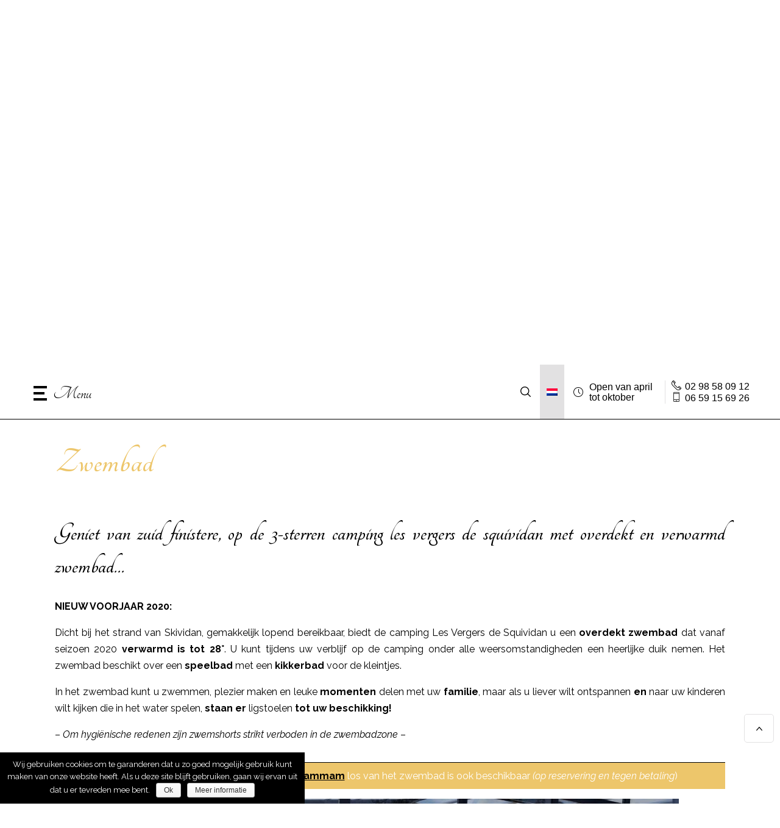

--- FILE ---
content_type: text/html; charset=UTF-8
request_url: https://www.lesvergersdesquividan.fr/nl/zwembad/
body_size: 11103
content:
<!DOCTYPE html>
<html lang="nl" dir="ltr">
<head>
	<meta charset="UTF-8">
	<meta name="viewport" content="width=device-width, minimum-scale=1.0, initial-scale=1">
	<meta http-equiv="X-UA-Compatible" content="IE=edge" />
	<title>Zwembad | Les Vergers de Squividan</title><link rel="stylesheet" href="https://fonts.googleapis.com/css?family=Tangerine%3A400%2C700%7CRaleway%3A400%2C400i%2C700%2C700i%7CDancing%20Script&display=swap" />
	<link rel="profile" href="http://gmpg.org/xfn/11" />
	<link rel="pingback" href="https://www.lesvergersdesquividan.fr/xmlrpc.php" />
	
	
	
	<link rel="stylesheet" type='text/css' href="https://www.lesvergersdesquividan.fr/wp-content/themes/camping/css/modifs.css" media="all" />
	<script src="https://www.lesvergersdesquividan.fr/wp-content/themes/camping/js/modernizr.js" defer></script>
	<link rel="shortcut icon" href="https://www.lesvergersdesquividan.fr/wp-content/themes/camping/img/16x16.ico" /><link rel="apple-touch-icon" href="https://www.lesvergersdesquividan.fr/wp-content/themes/camping/img/112x112.ico"/>
	<link rel="stylesheet" href="https://www.lesvergersdesquividan.fr/wp-content/themes/camping/style.css" media="all" /><link rel="alternate" hreflang="nl" href="https://www.lesvergersdesquividan.fr/nl/zwembad/" />
<link rel="alternate" hreflang="en" href="https://www.lesvergersdesquividan.fr/en/pool-area/" />
<link rel="alternate" hreflang="fr" href="https://www.lesvergersdesquividan.fr/espace-aquatique/" />
<link rel="alternate" hreflang="de" href="https://www.lesvergersdesquividan.fr/de/poolbereich/" />

<!-- This site is optimized with the Yoast SEO plugin v12.5 - https://yoast.com/wordpress/plugins/seo/ -->
<meta name="robots" content="max-snippet:-1, max-image-preview:large, max-video-preview:-1"/>
<link rel="canonical" href="https://www.lesvergersdesquividan.fr/nl/zwembad/" />
<meta property="og:locale" content="nl_NL" />
<meta property="og:type" content="article" />
<meta property="og:title" content="Zwembad | Les Vergers de Squividan" />
<meta property="og:description" content="Geniet van zuid finistere, op de 3-sterren camping les vergers de squividan met overdekt en verwarmd zwembad&#8230; NIEUW VOORJAAR 2020: Dicht bij het strand van Skividan, gemakkelijk lopend bereikbaar, biedt de camping Les Vergers de Squividan u een overdekt zwembad dat vanaf seizoen 2020 verwarmd is tot 28°. U kunt tijdens uw verblijf op de &hellip;" />
<meta property="og:url" content="https://www.lesvergersdesquividan.fr/nl/zwembad/" />
<meta property="og:site_name" content="Les Vergers de Squividan" />
<meta property="og:image" content="https://www.lesvergersdesquividan.fr/wp-content/uploads/2019/11/20200623_124528.jpg" />
<meta property="og:image:secure_url" content="https://www.lesvergersdesquividan.fr/wp-content/uploads/2019/11/20200623_124528.jpg" />
<meta property="og:image:width" content="1920" />
<meta property="og:image:height" content="933" />
<meta name="twitter:card" content="summary_large_image" />
<meta name="twitter:description" content="Geniet van zuid finistere, op de 3-sterren camping les vergers de squividan met overdekt en verwarmd zwembad&#8230; NIEUW VOORJAAR 2020: Dicht bij het strand van Skividan, gemakkelijk lopend bereikbaar, biedt de camping Les Vergers de Squividan u een overdekt zwembad dat vanaf seizoen 2020 verwarmd is tot 28°. U kunt tijdens uw verblijf op de [&hellip;]" />
<meta name="twitter:title" content="Zwembad | Les Vergers de Squividan" />
<meta name="twitter:image" content="https://www.lesvergersdesquividan.fr/wp-content/uploads/2019/11/20200623_124528.jpg" />
<script type='application/ld+json' class='yoast-schema-graph yoast-schema-graph--main'>{"@context":"https://schema.org","@graph":[{"@type":"WebSite","@id":"https://www.lesvergersdesquividan.fr/nl/#website","url":"https://www.lesvergersdesquividan.fr/nl/","name":"Les Vergers de Squividan","potentialAction":{"@type":"SearchAction","target":"https://www.lesvergersdesquividan.fr/nl/?s={search_term_string}","query-input":"required name=search_term_string"}},{"@type":"ImageObject","@id":"https://www.lesvergersdesquividan.fr/nl/zwembad/#primaryimage","url":"https://www.lesvergersdesquividan.fr/wp-content/uploads/2019/11/20200623_124528.jpg","width":1920,"height":933},{"@type":"WebPage","@id":"https://www.lesvergersdesquividan.fr/nl/zwembad/#webpage","url":"https://www.lesvergersdesquividan.fr/nl/zwembad/","inLanguage":"nl","name":"Zwembad | Les Vergers de Squividan","isPartOf":{"@id":"https://www.lesvergersdesquividan.fr/nl/#website"},"primaryImageOfPage":{"@id":"https://www.lesvergersdesquividan.fr/nl/zwembad/#primaryimage"},"datePublished":"2020-01-15T11:14:46+01:00","dateModified":"2020-05-17T21:28:44+02:00"}]}</script>
<!-- / Yoast SEO plugin. -->

<link rel='dns-prefetch' href='//ajax.googleapis.com' />
<link rel='dns-prefetch' href='//code.jquery.com' />
<link rel='stylesheet' id='wp-block-library-css'  href='https://www.lesvergersdesquividan.fr/wp-includes/css/dist/block-library/style.min.css?ver=5.3' type='text/css' media='all' />
<link rel='stylesheet' id='cookie-notice-front-css'  href='https://www.lesvergersdesquividan.fr/wp-content/plugins/cookie-notice/css/front.min.css?ver=5.3' type='text/css' media='all' />
<link rel='stylesheet' id='wpml-legacy-dropdown-0-css'  href='//www.lesvergersdesquividan.fr/wp-content/plugins/sitepress-multilingual-cms/templates/language-switchers/legacy-dropdown/style.css?ver=1' type='text/css' media='all' />
<link rel='stylesheet' id='css-jqueryui-css'  href='//code.jquery.com/ui/1.10.4/themes/smoothness/jquery-ui.css?ver=5.3' type='text/css' media='all' />
<link rel='stylesheet' id='cf7cf-style-css'  href='https://www.lesvergersdesquividan.fr/wp-content/plugins/cf7-conditional-fields/style.css?ver=1.7.6' type='text/css' media='all' />
<link rel='stylesheet' id='wprevpro_w3-css'  href='https://www.lesvergersdesquividan.fr/wp-content/plugins/wp-review-slider-pro-premium/public/css/wprevpro_w3.css?ver=10.7.9' type='text/css' media='all' />
<link rel='stylesheet' id='unslider-css'  href='https://www.lesvergersdesquividan.fr/wp-content/plugins/wp-review-slider-pro-premium/public/css/wprs_unslider.css?ver=10.7.9' type='text/css' media='all' />
<script type='text/javascript' src='//www.lesvergersdesquividan.fr/wp-content/plugins/sitepress-multilingual-cms/templates/language-switchers/legacy-dropdown/script.js?ver=1' defer></script>
<link rel='https://api.w.org/' href='https://www.lesvergersdesquividan.fr/wp-json/' />
<link rel="alternate" type="application/json+oembed" href="https://www.lesvergersdesquividan.fr/wp-json/oembed/1.0/embed?url=https%3A%2F%2Fwww.lesvergersdesquividan.fr%2Fnl%2Fzwembad%2F" />
<link rel="alternate" type="text/xml+oembed" href="https://www.lesvergersdesquividan.fr/wp-json/oembed/1.0/embed?url=https%3A%2F%2Fwww.lesvergersdesquividan.fr%2Fnl%2Fzwembad%2F&#038;format=xml" />
<meta name="generator" content="WPML ver:4.3.4 stt:37,1,4,3;" />
<script>
                   window.ctoutvert = {
                              id: 11061,
                              lang: 'nl',
                              url: 'https://bookingpremium.secureholiday.net/widgets/'
                   };

                   (function (w, d, s, ctv, r, js, fjs) {
                       r=new XMLHttpRequest();r.open('GET',w[ctv].url+'js/src.json');
                       r.responseType='json';r.json=true;r.send();
                      
              r.onload=function(){w[ctv].src=r.responseType=='json'?r.response:JSON.parse(r.response);
                       js.src=w[ctv].src[0];fjs.parentNode.insertBefore(js, fjs);}
                       js=d.createElement(s),fjs=d.getElementsByTagName(s)[0];
                       js.id='ctvwidget';js.async=1;
                   }(window, document, 'script', 'ctoutvert'));
              </script><noscript><style id="rocket-lazyload-nojs-css">.rll-youtube-player, [data-lazy-src]{display:none !important;}</style></noscript><!-- Google Tag Manager -->
<script>(function(w,d,s,l,i){w[l]=w[l]||[];w[l].push({'gtm.start':
new Date().getTime(),event:'gtm.js'});var f=d.getElementsByTagName(s)[0],
j=d.createElement(s),dl=l!='dataLayer'?'&l='+l:'';j.async=true;j.src=
'https://www.googletagmanager.com/gtm.js?id='+i+dl;f.parentNode.insertBefore(j,f);
})(window,document,'script','dataLayer','GTM-T4D9XQC');</script>
<!-- End Google Tag Manager --></head>

<body id="body" class="page-template-default page page-id-1983 site no-touch nl page_not_home cookies-not-set" itemscope itemtype="http://schema.org/WebPage" role="document">
	<!-- Google Tag Manager (noscript) -->
<noscript><iframe src="https://www.googletagmanager.com/ns.html?id=GTM-T4D9XQC"
height="0" width="0" style="display:none;visibility:hidden"></iframe></noscript>
<!-- End Google Tag Manager (noscript) -->
	<header id="header" class="site-header" itemscope itemtype="http://schema.org/WPHeader" role="banner">
		<button id="menu_bt-area" class="menu_bt-area" role="button" type="button" title="Menuknop" aria-controls="nav-container">
			<span id="menu-toggle" class="menu-toggle" aria-hidden="true">
				<i class="line line_top"></i>
				<i class="line line_middle"></i>
				<i class="line line_bottom"></i>
			</span>
			<span class="menu-toggle-str">Menu</span>
		</button>

		<div class="head_right">
			<div class="search-area">
				<form action="https://www.lesvergersdesquividan.fr/nl/" id="search-container" class="search-container" method="GET">
					<input value="" name="s" id="s" class="field" placeholder="Votre recherche" type="text" />
					<button class="submit" title="zoekopdracht starten">OK</button>
				</form>
				<button class="search-control" id="search-control" aria-controls="search-container" title="het zoekformulier openen / sluiten">
					<span class="icon-search icon" aria-hidden="true"></span>
					<span class="icon-close icon" aria-hidden="true"></span>
					<span class="accessibilite__hide">Zoeken</span>
				</button>
			</div>

			<div id="reseaux_sociaux_" class="reseaux_sociaux "><strong class="reseaux_sociaux-title">Volg ons!</strong><ul></ul></div>
			<nav class="drapeaux" role="navigation" aria-label="selection de langue">
				<div class="drapeaux-header">Uw taal: </div>
				
<div
	 class="wpml-ls-statics-shortcode_actions wpml-ls wpml-ls-legacy-dropdown js-wpml-ls-legacy-dropdown">
	<ul>

		<li tabindex="0" class="wpml-ls-slot-shortcode_actions wpml-ls-item wpml-ls-item-nl wpml-ls-current-language wpml-ls-first-item wpml-ls-item-legacy-dropdown">
			<a href="#" class="js-wpml-ls-item-toggle wpml-ls-item-toggle"><img class="wpml-ls-flag" src="data:image/svg+xml,%3Csvg%20xmlns='http://www.w3.org/2000/svg'%20viewBox='0%200%200%200'%3E%3C/svg%3E" alt="Nederlands" data-lazy-src="https://www.lesvergersdesquividan.fr/wp-content/plugins/sitepress-multilingual-cms/res/flags/nl.png"><noscript><img class="wpml-ls-flag" src="https://www.lesvergersdesquividan.fr/wp-content/plugins/sitepress-multilingual-cms/res/flags/nl.png" alt="Nederlands"></noscript></a>

			<ul class="wpml-ls-sub-menu">
				
					<li class="wpml-ls-slot-shortcode_actions wpml-ls-item wpml-ls-item-en">
						<a href="https://www.lesvergersdesquividan.fr/en/pool-area/" class="wpml-ls-link"><img class="wpml-ls-flag" src="data:image/svg+xml,%3Csvg%20xmlns='http://www.w3.org/2000/svg'%20viewBox='0%200%200%200'%3E%3C/svg%3E" alt="Engels" data-lazy-src="https://www.lesvergersdesquividan.fr/wp-content/plugins/sitepress-multilingual-cms/res/flags/en.png"><noscript><img class="wpml-ls-flag" src="https://www.lesvergersdesquividan.fr/wp-content/plugins/sitepress-multilingual-cms/res/flags/en.png" alt="Engels"></noscript></a>
					</li>

				
					<li class="wpml-ls-slot-shortcode_actions wpml-ls-item wpml-ls-item-fr">
						<a href="https://www.lesvergersdesquividan.fr/espace-aquatique/" class="wpml-ls-link"><img class="wpml-ls-flag" src="data:image/svg+xml,%3Csvg%20xmlns='http://www.w3.org/2000/svg'%20viewBox='0%200%200%200'%3E%3C/svg%3E" alt="Frans" data-lazy-src="https://www.lesvergersdesquividan.fr/wp-content/plugins/sitepress-multilingual-cms/res/flags/fr.png"><noscript><img class="wpml-ls-flag" src="https://www.lesvergersdesquividan.fr/wp-content/plugins/sitepress-multilingual-cms/res/flags/fr.png" alt="Frans"></noscript></a>
					</li>

				
					<li class="wpml-ls-slot-shortcode_actions wpml-ls-item wpml-ls-item-de wpml-ls-last-item">
						<a href="https://www.lesvergersdesquividan.fr/de/poolbereich/" class="wpml-ls-link"><img class="wpml-ls-flag" src="data:image/svg+xml,%3Csvg%20xmlns='http://www.w3.org/2000/svg'%20viewBox='0%200%200%200'%3E%3C/svg%3E" alt="Duits" data-lazy-src="https://www.lesvergersdesquividan.fr/wp-content/plugins/sitepress-multilingual-cms/res/flags/de.png"><noscript><img class="wpml-ls-flag" src="https://www.lesvergersdesquividan.fr/wp-content/plugins/sitepress-multilingual-cms/res/flags/de.png" alt="Duits"></noscript></a>
					</li>

							</ul>

		</li>

	</ul>
</div>
			</nav>

						<div class="ouverture">
				<span class="icon-clock icon" aria-hidden="true"></span>
				<span class="-str">Open van april tot oktober</span></div>
			<div class="contacts-tel">
			
			<a href="tel:0033298580912" class="Htel tag_tel_fixe"><span class="icon icon-telephone" aria-hidden="true"></span><span class="tel_num">02 98 58 09 12</span></a>
			
						<a href="tel:0033659156926" class="Htel tag_tel_mobile"><span class="icon icon-smartphone" aria-hidden="true"></span><span class="tel_num">06 59 15 69 26</span></a>
						</div>
		</div>

				<nav id="site-navigation" class="site-navigation" role="navigation" aria-label="menu principal" itemscope itemtype="http://schema.org/SiteNavigationElement">
			<a class="accessibilite__hide" href="#site-main" title="Ga naar de inhoud">Ga naar de inhoud</a>
			<div class="secd_menu_bt" id="secd_menu_bt" aria-hidden="true"></div>
			<div class="nav-container" id="nav-container">
				<ul id="menu-principal-neerlandais" class="menu_general"><li id="menu-item-2084" class="menu_home menu-item menu-item-type-post_type menu-item-object-page menu-item-home menu-item-2084"><a href="https://www.lesvergersdesquividan.fr/nl/" class="lien-item-menu" itemprop="url"><span itemprop="name">Home</span></a></li><li id="menu-item-1926" class="menu-titre menu-item menu-item-type-custom menu-item-object-custom menu-item-has-children menu-item-1926"><div class="lien-item-menu parent" itemprop="name">Verhuur</div>
<ul class="sub-menu">
	<li id="menu-item-2085" class="menu-item menu-item-type-post_type menu-item-object-page menu-item-2085"><a href="https://www.lesvergersdesquividan.fr/nl/onze-accommodaties/" class="lien-item-menu" itemprop="url"><span itemprop="name">Onze accommodaties</span></a></li>	<li id="menu-item-2086" class="menu-item menu-item-type-post_type menu-item-object-page menu-item-2086"><a href="https://www.lesvergersdesquividan.fr/nl/uw-kampeerplaats-op-camping-les-vergers-de-squividan/" class="lien-item-menu" itemprop="url"><span itemprop="name">Uw kampeerplaats</span></a></li></ul>
</li><li id="menu-item-1927" class="menu-titre menu-item menu-item-type-custom menu-item-object-custom current-menu-ancestor current-menu-parent menu-item-has-children menu-item-1927"><div class="lien-item-menu parent" itemprop="name">De camping</div>
<ul class="sub-menu">
	<li id="menu-item-2087" class="menu-item menu-item-type-post_type menu-item-object-page current-menu-item page_item page-item-1983 current_page_item menu-item-2087"><div class="lien-item-menu current" itemprop="name">Zwembad</div></li>	<li id="menu-item-2088" class="menu-item menu-item-type-post_type menu-item-object-page menu-item-2088"><a href="https://www.lesvergersdesquividan.fr/nl/onze-activiteiten-en-momenten-van-gezelligheid/" class="lien-item-menu" itemprop="url"><span itemprop="name">Onze activiteiten</span></a></li>	<li id="menu-item-2089" class="menu-item menu-item-type-post_type menu-item-object-page menu-item-2089"><a href="https://www.lesvergersdesquividan.fr/nl/dagelijkse-diensten/" class="lien-item-menu" itemprop="url"><span itemprop="name">Diensten</span></a></li></ul>
</li><li id="menu-item-1928" class="menu-titre menu-item menu-item-type-custom menu-item-object-custom menu-item-has-children menu-item-1928"><div class="lien-item-menu parent" itemprop="name">Praktische informatie</div>
<ul class="sub-menu">
	<li id="menu-item-2090" class="menu-item menu-item-type-post_type menu-item-object-page menu-item-2090"><a href="https://www.lesvergersdesquividan.fr/nl/omgeving/" class="lien-item-menu" itemprop="url"><span itemprop="name">Omgeving</span></a></li>	<li id="menu-item-2091" class="menu-item menu-item-type-post_type menu-item-object-page menu-item-2091"><a href="https://www.lesvergersdesquividan.fr/nl/klantenbeoordelingen/" class="lien-item-menu" itemprop="url"><span itemprop="name">Klantenbeoordelingen</span></a></li>	<li id="menu-item-2092" class="menu-item menu-item-type-post_type menu-item-object-page menu-item-2092"><a href="https://www.lesvergersdesquividan.fr/nl/contact-toegang/" class="lien-item-menu" itemprop="url"><span itemprop="name">Contact &#038; Toegang</span></a></li></ul>
</li><li id="menu-item-2093" class="menu_media fullw menu-item menu-item-type-post_type menu-item-object-page menu-item-2093"><a href="https://www.lesvergersdesquividan.fr/nl/fotogalerij/" class="lien-item-menu" itemprop="url"><span itemprop="name">Fotogalerij</span></a></li></ul>		</nav>
		
	</header>

	<div class="diaporama-area" id="diaporama-area">

		<div id="logo-area" class="logo-area"><a href="https://www.lesvergersdesquividan.fr/nl//" itemprop="url" title="Les Vergers de Squividan, terug naar de homepage" class="logo-container header"><img width="220" height="197" src="data:image/svg+xml,%3Csvg%20xmlns='http://www.w3.org/2000/svg'%20viewBox='0%200%20220%20197'%3E%3C/svg%3E" class="attachment-full size-full" alt="" itemprop="image" data-lazy-srcset="https://www.lesvergersdesquividan.fr/wp-content/uploads/2020/01/camping-vergersdesquividan.jpg 220w, https://www.lesvergersdesquividan.fr/wp-content/uploads/2020/01/camping-vergersdesquividan-56x50.jpg 56w" data-lazy-sizes="(max-width: 220px) 100vw, 220px" data-lazy-src="https://www.lesvergersdesquividan.fr/wp-content/uploads/2020/01/camping-vergersdesquividan.jpg" /><noscript><img width="220" height="197" src="https://www.lesvergersdesquividan.fr/wp-content/uploads/2020/01/camping-vergersdesquividan.jpg" class="attachment-full size-full" alt="" itemprop="image" srcset="https://www.lesvergersdesquividan.fr/wp-content/uploads/2020/01/camping-vergersdesquividan.jpg 220w, https://www.lesvergersdesquividan.fr/wp-content/uploads/2020/01/camping-vergersdesquividan-56x50.jpg 56w" sizes="(max-width: 220px) 100vw, 220px" /></noscript></a></div>
		<div class="logo-bzh"><img src="data:image/svg+xml,%3Csvg%20xmlns='http://www.w3.org/2000/svg'%20viewBox='0%200%200%200'%3E%3C/svg%3E" alt="Tourisme Bretagne" data-lazy-src="https://www.lesvergersdesquividan.fr/wp-content/themes/camping/img/logo-bretagne.png"><noscript><img src="https://www.lesvergersdesquividan.fr/wp-content/themes/camping/img/logo-bretagne.png" alt="Tourisme Bretagne"></noscript></div>

		<div id="diapo_default" class="diapo-container"><div id="illus-container" class="cycle-slideshow illus-container"
			data-cycle-next     = "#diapo-next"
			data-cycle-prev     = "#diapo-prev"
			data-cycle-swipe    = "true" 
			data-cycle-swipe-fx = "scrollHorz"><button id="diapo-prev" class="cycle-prev" role="button"><span class="icon-left icon" aria-hidden="true"></span><i>précédent</i></button><button id="diapo-next" class="cycle-next" role="button"><span class="icon-right icon" aria-hidden="true"></span><i>suivant</i></button><img width="1920" height="860" src="data:image/svg+xml,%3Csvg%20xmlns='http://www.w3.org/2000/svg'%20viewBox='0%200%201920%20860'%3E%3C/svg%3E" class="attachment-diapo size-diapo" alt="" data-lazy-src="https://www.lesvergersdesquividan.fr/wp-content/uploads/2019/11/photo-header-1-plage-1920x860.jpg" /><noscript><img width="1920" height="860" src="https://www.lesvergersdesquividan.fr/wp-content/uploads/2019/11/photo-header-1-plage-1920x860.jpg" class="attachment-diapo size-diapo" alt="" /></noscript><img width="1920" height="860" src="data:image/svg+xml,%3Csvg%20xmlns='http://www.w3.org/2000/svg'%20viewBox='0%200%201920%20860'%3E%3C/svg%3E" class="attachment-diapo size-diapo" alt="" data-lazy-src="https://www.lesvergersdesquividan.fr/wp-content/uploads/2019/11/img_0393-1920x860.jpg" /><noscript><img width="1920" height="860" src="https://www.lesvergersdesquividan.fr/wp-content/uploads/2019/11/img_0393-1920x860.jpg" class="attachment-diapo size-diapo" alt="" /></noscript><img width="1920" height="860" src="data:image/svg+xml,%3Csvg%20xmlns='http://www.w3.org/2000/svg'%20viewBox='0%200%201920%20860'%3E%3C/svg%3E" class="attachment-diapo size-diapo" alt="" data-lazy-src="https://www.lesvergersdesquividan.fr/wp-content/uploads/2019/11/20200623_124528-1920x860.jpg" /><noscript><img width="1920" height="860" src="https://www.lesvergersdesquividan.fr/wp-content/uploads/2019/11/20200623_124528-1920x860.jpg" class="attachment-diapo size-diapo" alt="" /></noscript><img width="1920" height="860" src="data:image/svg+xml,%3Csvg%20xmlns='http://www.w3.org/2000/svg'%20viewBox='0%200%201920%20860'%3E%3C/svg%3E" class="attachment-diapo size-diapo" alt="" data-lazy-src="https://www.lesvergersdesquividan.fr/wp-content/uploads/2019/11/port-guilvinec-2-1920x860.jpg" /><noscript><img width="1920" height="860" src="https://www.lesvergersdesquividan.fr/wp-content/uploads/2019/11/port-guilvinec-2-1920x860.jpg" class="attachment-diapo size-diapo" alt="" /></noscript><img width="1920" height="860" src="data:image/svg+xml,%3Csvg%20xmlns='http://www.w3.org/2000/svg'%20viewBox='0%200%201920%20860'%3E%3C/svg%3E" class="attachment-diapo size-diapo" alt="" data-lazy-src="https://www.lesvergersdesquividan.fr/wp-content/uploads/2019/11/chalets-1920x860.jpg" /><noscript><img width="1920" height="860" src="https://www.lesvergersdesquividan.fr/wp-content/uploads/2019/11/chalets-1920x860.jpg" class="attachment-diapo size-diapo" alt="" /></noscript><img width="1920" height="860" src="data:image/svg+xml,%3Csvg%20xmlns='http://www.w3.org/2000/svg'%20viewBox='0%200%201920%20860'%3E%3C/svg%3E" class="attachment-diapo size-diapo" alt="" data-lazy-src="https://www.lesvergersdesquividan.fr/wp-content/uploads/2019/11/20190711_125924-copie-1920x860.jpg" /><noscript><img width="1920" height="860" src="https://www.lesvergersdesquividan.fr/wp-content/uploads/2019/11/20190711_125924-copie-1920x860.jpg" class="attachment-diapo size-diapo" alt="" /></noscript><img width="1920" height="860" src="data:image/svg+xml,%3Csvg%20xmlns='http://www.w3.org/2000/svg'%20viewBox='0%200%201920%20860'%3E%3C/svg%3E" class="attachment-diapo size-diapo" alt="" data-lazy-src="https://www.lesvergersdesquividan.fr/wp-content/uploads/2019/11/20200623_124457-1920x860.jpg" /><noscript><img width="1920" height="860" src="https://www.lesvergersdesquividan.fr/wp-content/uploads/2019/11/20200623_124457-1920x860.jpg" class="attachment-diapo size-diapo" alt="" /></noscript><img width="1920" height="860" src="data:image/svg+xml,%3Csvg%20xmlns='http://www.w3.org/2000/svg'%20viewBox='0%200%201920%20860'%3E%3C/svg%3E" class="attachment-diapo size-diapo" alt="" data-lazy-src="https://www.lesvergersdesquividan.fr/wp-content/uploads/2019/11/photo-header-2-plage-1-1-1920x860.jpg" /><noscript><img width="1920" height="860" src="https://www.lesvergersdesquividan.fr/wp-content/uploads/2019/11/photo-header-2-plage-1-1-1920x860.jpg" class="attachment-diapo size-diapo" alt="" /></noscript><img width="1920" height="860" src="data:image/svg+xml,%3Csvg%20xmlns='http://www.w3.org/2000/svg'%20viewBox='0%200%201920%20860'%3E%3C/svg%3E" class="attachment-diapo size-diapo" alt="" data-lazy-src="https://www.lesvergersdesquividan.fr/wp-content/uploads/2019/11/img_3275-1-1920x860.jpg" /><noscript><img width="1920" height="860" src="https://www.lesvergersdesquividan.fr/wp-content/uploads/2019/11/img_3275-1-1920x860.jpg" class="attachment-diapo size-diapo" alt="" /></noscript></div></div>		
			
<div class="resa-area" id="resa-area">
			
        <aside class="resa_form-area" id="resa_form-area">
            <div class="resa_form">
                <input type="hidden" value="nl" name="lg" id="lg" class="lg" />

                <div class="input_resa-area">
                    <div class="input_resa-title">Aankomst</div>
                    <input name="resa-arrivee" class="resa_input" id="arrivee" type="hidden" value="2025-11-09" />
                    <div class="resa_date -middle" role="button">
                        <div class="input_resa-day">9</div>
                        <div class="input_resa-mounth"></div>
                        <b class="icon icon-down" aria-hidden="true"></b>
                    </div>
                </div>

                <div class="input_resa-area">
                    <div class="input_resa-title">Vertrek</div>
                    <input name="resa-depart" class="resa_input" id="depart" type="hidden" value="2025-11-09" />
                    <div class="resa_date -middle" role="button">
                        <div class="input_resa-day">9</div>
                        <div class="input_resa-mounth"></div>
                        <b class="icon icon-down" aria-hidden="true"></b>
                    </div>
                </div>

                <div class="input_resa-area select-area">
                    <div class="input_resa-title">Accommodatie</div>
                    <div class="input_area -middle">
                        <div class="input_wrp"><input id="heb-loc" class="type" value="3" type="radio" name="type_heb" checked="checked"/><label for="heb-loc">Verhuur</label></div>
                        <div class="input_wrp"><input id="heb-empl" class="type" value="31" type="radio" name="type_heb" /><label for="heb-empl">Staanplaats</label></div>
                    </div>
                </div>
                <button id="valid_form_resa" class="bloc_submit tag_resa_big" role="button" onclick="post_resa('nl','secureholidayP','11061');" title="Zoeken naar de beschikbaarheid van een reservering"><span class="-str">Ok </span></button>
            </div>
        </aside>			<ul class="bt_resa">
								<li class="resa_link">
					<input type=hidden name="arrive" id="arrivee_mini" value="2025-11-09">
        <input type=hidden name="depart" id="depart_mini" value="2025-11-09">
        <input name="type_heb" id="type_heb-mini" type="hidden" value="3">
        <button class="bt_resa-mini tag_resa_mini" onclick="post_resa('nl','secureholidayP','11061');"><span class="icon-price icon" aria-hidden="true"></span><span class="-str">Dispo & netw</span></button>				</li>
			</ul>
</div>		
	</div>
	<section id="site-content" class="site-content" tabindex="-1"> 		<main id="site-main" class="site-main layout" role="main" itemprop="mainContentOfPage">
			
						
			<header class="content-header">
								<h1 class="h1" itemprop="headline" aria-level="1">Zwembad</h1>
			</header>

			<article class="content-editor post-1983 page type-page status-publish has-post-thumbnail hentry" role="article">
				
<h2><strong>Geniet van zuid finistere, op de 3-sterren camping les vergers de squividan met overdekt en verwarmd zwembad&#8230;</strong> </h2>



<p><strong>NIEUW VOORJAAR 2020:</strong></p>



<p>Dicht bij het strand van Skividan, gemakkelijk lopend bereikbaar, biedt de camping Les Vergers de Squividan u een <strong>overdekt zwembad</strong> dat vanaf seizoen 2020 <strong>verwarmd is tot 28°</strong>. U kunt tijdens uw verblijf op de camping onder alle weersomstandigheden een heerlijke duik nemen. Het zwembad beschikt over een <strong>speelbad</strong> met een <strong><strong>kikkerbad </strong></strong>voor de kleintjes.</p>



<p>In het zwembad kunt u zwemmen, plezier maken en leuke <strong>momenten</strong> delen met uw <strong>familie</strong>, maar als u liever wilt ontspannen <strong>en </strong>naar uw kinderen wilt kijken die in het water spelen, <strong>staan er</strong> ligstoelen <strong>tot uw beschikking!</strong></p>



<p class="has-normal-font-size"> &#8211; <em>Om hygiënische redenen zijn zwemshorts strikt verboden in de zwembadzone</em> &#8211;</p>



<p class="highlight">Een <strong><a href="https://www.lesvergersdesquividan.fr/nl/dagelijkse-diensten/">ontspanningsruimte met sauna en hammam</a></strong> los van het zwembad is ook beschikbaar <em>(op reservering en tegen betaling</em>)</p>



<figure class="wp-block-gallery columns-1 is-cropped"><ul class="blocks-gallery-grid"><li class="blocks-gallery-item"><figure><img src="data:image/svg+xml,%3Csvg%20xmlns='http://www.w3.org/2000/svg'%20viewBox='0%200%200%200'%3E%3C/svg%3E" alt="" data-id="2223" data-link="https://www.lesvergersdesquividan.fr/zwembad/attachment/20200421_152304/" class="wp-image-2223" data-lazy-srcset="https://www.lesvergersdesquividan.fr/wp-content/uploads/2020/05/20200421_152304-1024x498.jpg 1024w, https://www.lesvergersdesquividan.fr/wp-content/uploads/2020/05/20200421_152304-300x146.jpg 300w, https://www.lesvergersdesquividan.fr/wp-content/uploads/2020/05/20200421_152304-768x373.jpg 768w, https://www.lesvergersdesquividan.fr/wp-content/uploads/2020/05/20200421_152304-1536x746.jpg 1536w, https://www.lesvergersdesquividan.fr/wp-content/uploads/2020/05/20200421_152304-103x50.jpg 103w, https://www.lesvergersdesquividan.fr/wp-content/uploads/2020/05/20200421_152304.jpg 1920w" data-lazy-sizes="(max-width: 1024px) 100vw, 1024px" data-lazy-src="https://www.lesvergersdesquividan.fr/wp-content/uploads/2020/05/20200421_152304-1024x498.jpg" /><noscript><img src="https://www.lesvergersdesquividan.fr/wp-content/uploads/2020/05/20200421_152304-1024x498.jpg" alt="" data-id="2223" data-link="https://www.lesvergersdesquividan.fr/zwembad/attachment/20200421_152304/" class="wp-image-2223" srcset="https://www.lesvergersdesquividan.fr/wp-content/uploads/2020/05/20200421_152304-1024x498.jpg 1024w, https://www.lesvergersdesquividan.fr/wp-content/uploads/2020/05/20200421_152304-300x146.jpg 300w, https://www.lesvergersdesquividan.fr/wp-content/uploads/2020/05/20200421_152304-768x373.jpg 768w, https://www.lesvergersdesquividan.fr/wp-content/uploads/2020/05/20200421_152304-1536x746.jpg 1536w, https://www.lesvergersdesquividan.fr/wp-content/uploads/2020/05/20200421_152304-103x50.jpg 103w, https://www.lesvergersdesquividan.fr/wp-content/uploads/2020/05/20200421_152304.jpg 1920w" sizes="(max-width: 1024px) 100vw, 1024px" /></noscript></figure></li></ul></figure>



<figure class="wp-block-gallery columns-4 is-cropped"><ul class="blocks-gallery-grid"><li class="blocks-gallery-item"><figure><img src="data:image/svg+xml,%3Csvg%20xmlns='http://www.w3.org/2000/svg'%20viewBox='0%200%200%200'%3E%3C/svg%3E" alt="" data-id="2248" data-link="https://www.lesvergersdesquividan.fr/nl/zwembad/attachment/20200421_152218-2-3/" class="wp-image-2248" data-lazy-srcset="https://www.lesvergersdesquividan.fr/wp-content/uploads/2020/05/20200421_152218-2-1024x498.jpg 1024w, https://www.lesvergersdesquividan.fr/wp-content/uploads/2020/05/20200421_152218-2-300x146.jpg 300w, https://www.lesvergersdesquividan.fr/wp-content/uploads/2020/05/20200421_152218-2-768x373.jpg 768w, https://www.lesvergersdesquividan.fr/wp-content/uploads/2020/05/20200421_152218-2-1536x746.jpg 1536w, https://www.lesvergersdesquividan.fr/wp-content/uploads/2020/05/20200421_152218-2-103x50.jpg 103w, https://www.lesvergersdesquividan.fr/wp-content/uploads/2020/05/20200421_152218-2.jpg 1920w" data-lazy-sizes="(max-width: 1024px) 100vw, 1024px" data-lazy-src="https://www.lesvergersdesquividan.fr/wp-content/uploads/2020/05/20200421_152218-2-1024x498.jpg" /><noscript><img src="https://www.lesvergersdesquividan.fr/wp-content/uploads/2020/05/20200421_152218-2-1024x498.jpg" alt="" data-id="2248" data-link="https://www.lesvergersdesquividan.fr/nl/zwembad/attachment/20200421_152218-2-3/" class="wp-image-2248" srcset="https://www.lesvergersdesquividan.fr/wp-content/uploads/2020/05/20200421_152218-2-1024x498.jpg 1024w, https://www.lesvergersdesquividan.fr/wp-content/uploads/2020/05/20200421_152218-2-300x146.jpg 300w, https://www.lesvergersdesquividan.fr/wp-content/uploads/2020/05/20200421_152218-2-768x373.jpg 768w, https://www.lesvergersdesquividan.fr/wp-content/uploads/2020/05/20200421_152218-2-1536x746.jpg 1536w, https://www.lesvergersdesquividan.fr/wp-content/uploads/2020/05/20200421_152218-2-103x50.jpg 103w, https://www.lesvergersdesquividan.fr/wp-content/uploads/2020/05/20200421_152218-2.jpg 1920w" sizes="(max-width: 1024px) 100vw, 1024px" /></noscript></figure></li><li class="blocks-gallery-item"><figure><img src="data:image/svg+xml,%3Csvg%20xmlns='http://www.w3.org/2000/svg'%20viewBox='0%200%200%200'%3E%3C/svg%3E" alt="" data-id="2265" data-full-url="https://www.lesvergersdesquividan.fr/wp-content/uploads/2020/05/20200421_152428-3.jpg" data-link="https://www.lesvergersdesquividan.fr/nl/zwembad/attachment/20200421_152428-3/" class="wp-image-2265" data-lazy-srcset="https://www.lesvergersdesquividan.fr/wp-content/uploads/2020/05/20200421_152428-3-1024x498.jpg 1024w, https://www.lesvergersdesquividan.fr/wp-content/uploads/2020/05/20200421_152428-3-300x146.jpg 300w, https://www.lesvergersdesquividan.fr/wp-content/uploads/2020/05/20200421_152428-3-768x373.jpg 768w, https://www.lesvergersdesquividan.fr/wp-content/uploads/2020/05/20200421_152428-3-1536x746.jpg 1536w, https://www.lesvergersdesquividan.fr/wp-content/uploads/2020/05/20200421_152428-3-103x50.jpg 103w, https://www.lesvergersdesquividan.fr/wp-content/uploads/2020/05/20200421_152428-3.jpg 1920w" data-lazy-sizes="(max-width: 1024px) 100vw, 1024px" data-lazy-src="https://www.lesvergersdesquividan.fr/wp-content/uploads/2020/05/20200421_152428-3-1024x498.jpg" /><noscript><img src="https://www.lesvergersdesquividan.fr/wp-content/uploads/2020/05/20200421_152428-3-1024x498.jpg" alt="" data-id="2265" data-full-url="https://www.lesvergersdesquividan.fr/wp-content/uploads/2020/05/20200421_152428-3.jpg" data-link="https://www.lesvergersdesquividan.fr/nl/zwembad/attachment/20200421_152428-3/" class="wp-image-2265" srcset="https://www.lesvergersdesquividan.fr/wp-content/uploads/2020/05/20200421_152428-3-1024x498.jpg 1024w, https://www.lesvergersdesquividan.fr/wp-content/uploads/2020/05/20200421_152428-3-300x146.jpg 300w, https://www.lesvergersdesquividan.fr/wp-content/uploads/2020/05/20200421_152428-3-768x373.jpg 768w, https://www.lesvergersdesquividan.fr/wp-content/uploads/2020/05/20200421_152428-3-1536x746.jpg 1536w, https://www.lesvergersdesquividan.fr/wp-content/uploads/2020/05/20200421_152428-3-103x50.jpg 103w, https://www.lesvergersdesquividan.fr/wp-content/uploads/2020/05/20200421_152428-3.jpg 1920w" sizes="(max-width: 1024px) 100vw, 1024px" /></noscript></figure></li><li class="blocks-gallery-item"><figure><img src="data:image/svg+xml,%3Csvg%20xmlns='http://www.w3.org/2000/svg'%20viewBox='0%200%200%200'%3E%3C/svg%3E" alt="" data-id="2256" data-link="https://www.lesvergersdesquividan.fr/nl/zwembad/attachment/20200421_152448/" class="wp-image-2256" data-lazy-srcset="https://www.lesvergersdesquividan.fr/wp-content/uploads/2020/05/20200421_152448-1024x498.jpg 1024w, https://www.lesvergersdesquividan.fr/wp-content/uploads/2020/05/20200421_152448-300x146.jpg 300w, https://www.lesvergersdesquividan.fr/wp-content/uploads/2020/05/20200421_152448-768x373.jpg 768w, https://www.lesvergersdesquividan.fr/wp-content/uploads/2020/05/20200421_152448-1536x746.jpg 1536w, https://www.lesvergersdesquividan.fr/wp-content/uploads/2020/05/20200421_152448-103x50.jpg 103w, https://www.lesvergersdesquividan.fr/wp-content/uploads/2020/05/20200421_152448.jpg 1920w" data-lazy-sizes="(max-width: 1024px) 100vw, 1024px" data-lazy-src="https://www.lesvergersdesquividan.fr/wp-content/uploads/2020/05/20200421_152448-1024x498.jpg" /><noscript><img src="https://www.lesvergersdesquividan.fr/wp-content/uploads/2020/05/20200421_152448-1024x498.jpg" alt="" data-id="2256" data-link="https://www.lesvergersdesquividan.fr/nl/zwembad/attachment/20200421_152448/" class="wp-image-2256" srcset="https://www.lesvergersdesquividan.fr/wp-content/uploads/2020/05/20200421_152448-1024x498.jpg 1024w, https://www.lesvergersdesquividan.fr/wp-content/uploads/2020/05/20200421_152448-300x146.jpg 300w, https://www.lesvergersdesquividan.fr/wp-content/uploads/2020/05/20200421_152448-768x373.jpg 768w, https://www.lesvergersdesquividan.fr/wp-content/uploads/2020/05/20200421_152448-1536x746.jpg 1536w, https://www.lesvergersdesquividan.fr/wp-content/uploads/2020/05/20200421_152448-103x50.jpg 103w, https://www.lesvergersdesquividan.fr/wp-content/uploads/2020/05/20200421_152448.jpg 1920w" sizes="(max-width: 1024px) 100vw, 1024px" /></noscript></figure></li><li class="blocks-gallery-item"><figure><img src="data:image/svg+xml,%3Csvg%20xmlns='http://www.w3.org/2000/svg'%20viewBox='0%200%200%200'%3E%3C/svg%3E" alt="" data-id="2260" data-link="https://www.lesvergersdesquividan.fr/nl/zwembad/attachment/20200421_152537-1/" class="wp-image-2260" data-lazy-srcset="https://www.lesvergersdesquividan.fr/wp-content/uploads/2020/05/20200421_152537-1-1024x498.jpg 1024w, https://www.lesvergersdesquividan.fr/wp-content/uploads/2020/05/20200421_152537-1-300x146.jpg 300w, https://www.lesvergersdesquividan.fr/wp-content/uploads/2020/05/20200421_152537-1-768x373.jpg 768w, https://www.lesvergersdesquividan.fr/wp-content/uploads/2020/05/20200421_152537-1-1536x746.jpg 1536w, https://www.lesvergersdesquividan.fr/wp-content/uploads/2020/05/20200421_152537-1-103x50.jpg 103w, https://www.lesvergersdesquividan.fr/wp-content/uploads/2020/05/20200421_152537-1.jpg 1920w" data-lazy-sizes="(max-width: 1024px) 100vw, 1024px" data-lazy-src="https://www.lesvergersdesquividan.fr/wp-content/uploads/2020/05/20200421_152537-1-1024x498.jpg" /><noscript><img src="https://www.lesvergersdesquividan.fr/wp-content/uploads/2020/05/20200421_152537-1-1024x498.jpg" alt="" data-id="2260" data-link="https://www.lesvergersdesquividan.fr/nl/zwembad/attachment/20200421_152537-1/" class="wp-image-2260" srcset="https://www.lesvergersdesquividan.fr/wp-content/uploads/2020/05/20200421_152537-1-1024x498.jpg 1024w, https://www.lesvergersdesquividan.fr/wp-content/uploads/2020/05/20200421_152537-1-300x146.jpg 300w, https://www.lesvergersdesquividan.fr/wp-content/uploads/2020/05/20200421_152537-1-768x373.jpg 768w, https://www.lesvergersdesquividan.fr/wp-content/uploads/2020/05/20200421_152537-1-1536x746.jpg 1536w, https://www.lesvergersdesquividan.fr/wp-content/uploads/2020/05/20200421_152537-1-103x50.jpg 103w, https://www.lesvergersdesquividan.fr/wp-content/uploads/2020/05/20200421_152537-1.jpg 1920w" sizes="(max-width: 1024px) 100vw, 1024px" /></noscript></figure></li></ul></figure>



<p></p>
			</article>
		</main><aside id="site-sidebar" class="site-sidebar" role="complementary" itemscope itemtype="http://schema.org/WPSideBar">
		<article class="go_to_page">
		<div class="-img_wrp">
			<img width="1920" height="825" src="data:image/svg+xml,%3Csvg%20xmlns='http://www.w3.org/2000/svg'%20viewBox='0%200%201920%20825'%3E%3C/svg%3E" class="attachment-diapo size-diapo wp-post-image" alt="" data-lazy-srcset="https://www.lesvergersdesquividan.fr/wp-content/uploads/2019/11/plage-1-4.jpg 1920w, https://www.lesvergersdesquividan.fr/wp-content/uploads/2019/11/plage-1-4-300x129.jpg 300w, https://www.lesvergersdesquividan.fr/wp-content/uploads/2019/11/plage-1-4-1024x440.jpg 1024w, https://www.lesvergersdesquividan.fr/wp-content/uploads/2019/11/plage-1-4-768x330.jpg 768w, https://www.lesvergersdesquividan.fr/wp-content/uploads/2019/11/plage-1-4-100x43.jpg 100w, https://www.lesvergersdesquividan.fr/wp-content/uploads/2019/11/plage-1-4-1536x660.jpg 1536w, https://www.lesvergersdesquividan.fr/wp-content/uploads/2019/11/plage-1-4-116x50.jpg 116w" data-lazy-sizes="(max-width: 1920px) 100vw, 1920px" data-lazy-src="https://www.lesvergersdesquividan.fr/wp-content/uploads/2019/11/plage-1-4.jpg" /><noscript><img width="1920" height="825" src="https://www.lesvergersdesquividan.fr/wp-content/uploads/2019/11/plage-1-4.jpg" class="attachment-diapo size-diapo wp-post-image" alt="" srcset="https://www.lesvergersdesquividan.fr/wp-content/uploads/2019/11/plage-1-4.jpg 1920w, https://www.lesvergersdesquividan.fr/wp-content/uploads/2019/11/plage-1-4-300x129.jpg 300w, https://www.lesvergersdesquividan.fr/wp-content/uploads/2019/11/plage-1-4-1024x440.jpg 1024w, https://www.lesvergersdesquividan.fr/wp-content/uploads/2019/11/plage-1-4-768x330.jpg 768w, https://www.lesvergersdesquividan.fr/wp-content/uploads/2019/11/plage-1-4-100x43.jpg 100w, https://www.lesvergersdesquividan.fr/wp-content/uploads/2019/11/plage-1-4-1536x660.jpg 1536w, https://www.lesvergersdesquividan.fr/wp-content/uploads/2019/11/plage-1-4-116x50.jpg 116w" sizes="(max-width: 1920px) 100vw, 1920px" /></noscript>		</div>
		<div class="-txt_wrp">
			<header class="-title">Een vakantie aan zee, in zuid finistere, bretagne... het strand ligt op 500 meter..</header>
			<div class="-excerpt layout"></div>
			
			
		</div>
		<footer class="-footer">
			<a href="https://www.lesvergersdesquividan.fr/nl/omgeving/" class="-link">Meer informatie</a>
			</footer>
	</article>
	
	<!-- <div class="Shighlight">

		<div class="layout">
			<div class="newsletter -left">
				<div class="-header">
					<div class="-titre">Documenten om te downloaden</div>
				</div>
				<ul class="telechargement-lists"></ul>			</div>

			<div class="dowloads -right webcam">
				<span class="-titre">Visite virtuelle</span>
				<a href="" target="_blank" class="-anchor"><span class="icon-camera icon"></span><span class="-str">Découvrez la visite virtuelle du camping</span></a>
			</div>
		</div>
		<div class="avis_clients layout -left">
			<div class="-header">
				<div class="-titre">Beoordelingen van klanten</div>
			</div>
			<div id="guest-suite-target"></div> 
			<div class="guestsuite_footer">
								 	</div>
		</div>
	</div> -->
	
</aside>	</section> 	<div id="footer" class="site-footer" itemscope itemtype="http://schema.org/WPFooter">
		<a href="#body" id="got_to_body" class="got_to_body" title="naar boven"><span class="icon-up" aria-hidden="true"></span><span class="accessibilite__hide">naar boven</span></a>
		<div class="footer-area">
			
			<div class="footer-adresse">
		<div itemscope itemtype="http://schema.org/LocalBusiness" class="adresse_footer vcard">
			<div class="Flogo ad_bloc">
				<a itemprop="url" href="https://www.lesvergersdesquividan.fr/nl//" class="url"><span itemprop="name" class="name_business fn accessibilite__hide">Les Vergers de Squividan</span></a><meta itemprop="logo" content="https://www.lesvergersdesquividan.fr/wp-content/uploads/2020/01/camping-vergersdesquividan.jpg" /><img width="220" height="197" src="data:image/svg+xml,%3Csvg%20xmlns='http://www.w3.org/2000/svg'%20viewBox='0%200%20220%20197'%3E%3C/svg%3E" class="attachment-full size-full" alt="" itemprop="image" data-lazy-srcset="https://www.lesvergersdesquividan.fr/wp-content/uploads/2020/01/camping-vergersdesquividan.jpg 220w, https://www.lesvergersdesquividan.fr/wp-content/uploads/2020/01/camping-vergersdesquividan-56x50.jpg 56w" data-lazy-sizes="(max-width: 220px) 100vw, 220px" data-lazy-src="https://www.lesvergersdesquividan.fr/wp-content/uploads/2020/01/camping-vergersdesquividan.jpg" /><noscript><img width="220" height="197" src="https://www.lesvergersdesquividan.fr/wp-content/uploads/2020/01/camping-vergersdesquividan.jpg" class="attachment-full size-full" alt="" itemprop="image" srcset="https://www.lesvergersdesquividan.fr/wp-content/uploads/2020/01/camping-vergersdesquividan.jpg 220w, https://www.lesvergersdesquividan.fr/wp-content/uploads/2020/01/camping-vergersdesquividan-56x50.jpg 56w" sizes="(max-width: 220px) 100vw, 220px" /></noscript></div>
			<div itemprop="address" itemscope itemtype="http://schema.org/PostalAddress" class="adr ad_bloc">
				<div class="bloc"><span itemprop="streetAddress"></span></div>
				<div class="bloc">
					<span itemprop="postalCode" class="postal-code">29730</span>
					<span itemprop="addressLocality" class="locality">Treffiagat</span>
					
				</div>
				<div class="bloc"><span itemprop="addressRegion" class="region">Finistère Bretagne</span></div>
			</div>
		<div class="last_bloc ad_bloc"><span class="contact-tel"><b>T : </b><a class="tel tag_tel_fixe" href="tel:0033298580912" itemprop="telephone" title="bel naar:0033298580912">02 98 58 09 12</a></span><span class="contact-gsm"><b>P : </b><a class="tel tag_tel_mobile" href="tel:0033659156926" itemprop="telephone" title="bel naar:0033659156926">06 59 15 69 26</a></span><b>M : </b><a class="contact-email email" itemprop="email" href="mailto:&#99;&#111;nt&#97;ct&#64;&#108;&#101;&#115;v&#101;r&#103;&#101;r&#115;desqu&#105;&#118;id&#97;n.fr">co&#110;&#116;&#97;&#99;t&#64;le&#115;&#118;&#101;rge&#114;&#115;&#100;&#101;sq&#117;&#105;&#118;&#105;&#100;an&#46;&#102;r</a></div></div></div>

			<div class="Fnav-area">
								<div class="widget_footer">
					<div class="-titre">Wilt u contact met ons opnemen?</div>
					<div class="periode_ouverture">Open van april tot oktober</div>					<div class="Ftel" style="margin-bottom: 1rem;">
		<a class="tag_tel_fixe" href="tel:0033298580912" title="bel naar:0033298580912"><span class="icon-telephone icon" aria-hidden="true"></span><span class="tel_num">02 98 58 09 12</span></a>
		</div>
										<ctv-reviews data-modal-position="bottom" data-small="true"></ctv-reviews>
				</div>

				<nav class="footer1">
					<header class="-titre">De camping</header>
					<ul id="menu-footer1-neerlandais" class="footer1-nav"><li id="menu-item-2066" class="menu-item menu-item-type-post_type menu-item-object-page menu-item-home menu-item-2066"><a href="https://www.lesvergersdesquividan.fr/nl/" class="lien-item-menu" itemprop="url"><span itemprop="name">Home</span></a></li><li id="menu-item-2067" class="menu-item menu-item-type-post_type menu-item-object-page menu-item-2067"><a href="https://www.lesvergersdesquividan.fr/nl/onze-accommodaties/" class="lien-item-menu" itemprop="url"><span itemprop="name">Accommodaties</span></a></li><li id="menu-item-2068" class="menu-item menu-item-type-post_type menu-item-object-page menu-item-2068"><a href="https://www.lesvergersdesquividan.fr/nl/uw-kampeerplaats-op-camping-les-vergers-de-squividan/" class="lien-item-menu" itemprop="url"><span itemprop="name">Kampeerplaats</span></a></li><li id="menu-item-2069" class="menu-item menu-item-type-post_type menu-item-object-page current-menu-item page_item page-item-1983 current_page_item menu-item-2069"><div class="lien-item-menu current" itemprop="name">Zwembad</div></li><li id="menu-item-2070" class="menu-item menu-item-type-post_type menu-item-object-page menu-item-2070"><a href="https://www.lesvergersdesquividan.fr/nl/onze-activiteiten-en-momenten-van-gezelligheid/" class="lien-item-menu" itemprop="url"><span itemprop="name">Activiteiten</span></a></li><li id="menu-item-2071" class="menu-item menu-item-type-post_type menu-item-object-page menu-item-2071"><a href="https://www.lesvergersdesquividan.fr/nl/dagelijkse-diensten/" class="lien-item-menu" itemprop="url"><span itemprop="name">Diensten</span></a></li></ul>				</nav>

				<nav class="footer2">
					<header class="-titre">Praktische informatie</header>
					<ul id="menu-footer2-neerlandais" class="footer2-nav"><li id="menu-item-2078" class="menu-item menu-item-type-post_type menu-item-object-page menu-item-2078"><a href="https://www.lesvergersdesquividan.fr/nl/omgeving/" class="lien-item-menu" itemprop="url"><span itemprop="name">Omgeving</span></a></li><li id="menu-item-2079" class="menu-item menu-item-type-post_type menu-item-object-page menu-item-2079"><a href="https://www.lesvergersdesquividan.fr/nl/contact-toegang/" class="lien-item-menu" itemprop="url"><span itemprop="name">Contact &#038; Toegang</span></a></li><li id="menu-item-2080" class="menu-item menu-item-type-post_type menu-item-object-page menu-item-2080"><a href="https://www.lesvergersdesquividan.fr/nl/fotogalerij/" class="lien-item-menu" itemprop="url"><span itemprop="name">Fotogalerij</span></a></li><li id="menu-item-2543" class="menu-item menu-item-type-custom menu-item-object-custom menu-item-2543"><a target="_blank" href="https://www.lesvergersdesquividan.fr/wp-content/uploads/2022/08/plan-camping-2022.jpg" class="lien-item-menu" itemprop="url"><span itemprop="name">Plattegrond van de camping</span></a></li><li id="menu-item-2544" class="menu-item menu-item-type-custom menu-item-object-custom menu-item-2544"><a target="_blank" href="https://www.lesvergersdesquividan.fr/wp-content/uploads/2022/08/inventaire-hebergement.pdf" class="lien-item-menu" itemprop="url"><span itemprop="name">Inventaris van de accommodatie</span></a></li><li id="menu-item-2771" class="menu-item menu-item-type-custom menu-item-object-custom menu-item-2771"><a href="https://www.lesvergersdesquividan.fr/wp-content/uploads/2024/12/ficipidcga-2025-nl.pdf" class="lien-item-menu" itemprop="url"><span itemprop="name">Verzekering opzeggen</span></a></li></ul>				</nav>
			</div>
				
			<ul class="logos_ layout"><li><a href="https://www.camping2be.com/france/treffiagat/avis-clients-camping-les-vergers-de-squividan" title="Campingaward : nouvelle fenêtre" target="_blank"><img width="46" height="50" src="data:image/svg+xml,%3Csvg%20xmlns='http://www.w3.org/2000/svg'%20viewBox='0%200%2046%2050'%3E%3C/svg%3E" class="attachment-label-thumb size-label-thumb wp-post-image" alt="" data-lazy-srcset="https://www.lesvergersdesquividan.fr/wp-content/uploads/2025/05/group-png-1-46x50.png 46w, https://www.lesvergersdesquividan.fr/wp-content/uploads/2025/05/group-png-1.png 136w" data-lazy-sizes="(max-width: 46px) 100vw, 46px" data-lazy-src="https://www.lesvergersdesquividan.fr/wp-content/uploads/2025/05/group-png-1-46x50.png" /><noscript><img width="46" height="50" src="https://www.lesvergersdesquividan.fr/wp-content/uploads/2025/05/group-png-1-46x50.png" class="attachment-label-thumb size-label-thumb wp-post-image" alt="" srcset="https://www.lesvergersdesquividan.fr/wp-content/uploads/2025/05/group-png-1-46x50.png 46w, https://www.lesvergersdesquividan.fr/wp-content/uploads/2025/05/group-png-1.png 136w" sizes="(max-width: 46px) 100vw, 46px" /></noscript></a></li><li><img width="248" height="50" src="data:image/svg+xml,%3Csvg%20xmlns='http://www.w3.org/2000/svg'%20viewBox='0%200%20248%2050'%3E%3C/svg%3E" class="attachment-label-thumb size-label-thumb wp-post-image" alt="Vergers de Squividan BigoudenEnjoy" data-lazy-src="https://www.lesvergersdesquividan.fr/wp-content/uploads/2019/12/bigoudenjoy.png" /><noscript><img width="248" height="50" src="https://www.lesvergersdesquividan.fr/wp-content/uploads/2019/12/bigoudenjoy.png" class="attachment-label-thumb size-label-thumb wp-post-image" alt="Vergers de Squividan BigoudenEnjoy" /></noscript></li><li><img width="73" height="50" src="data:image/svg+xml,%3Csvg%20xmlns='http://www.w3.org/2000/svg'%20viewBox='0%200%2073%2050'%3E%3C/svg%3E" class="attachment-label-thumb size-label-thumb wp-post-image" alt="ANCV" data-lazy-src="https://www.lesvergersdesquividan.fr/wp-content/uploads/2019/12/ancv-logo_78x50.png" /><noscript><img width="73" height="50" src="https://www.lesvergersdesquividan.fr/wp-content/uploads/2019/12/ancv-logo_78x50.png" class="attachment-label-thumb size-label-thumb wp-post-image" alt="ANCV" /></noscript></li><li><img width="68" height="50" src="data:image/svg+xml,%3Csvg%20xmlns='http://www.w3.org/2000/svg'%20viewBox='0%200%2068%2050'%3E%3C/svg%3E" class="attachment-label-thumb size-label-thumb wp-post-image" alt="" data-lazy-srcset="https://www.lesvergersdesquividan.fr/wp-content/uploads/2019/11/sans-titre-1-68x50.jpg 68w, https://www.lesvergersdesquividan.fr/wp-content/uploads/2019/11/sans-titre-1-100x74.jpg 100w, https://www.lesvergersdesquividan.fr/wp-content/uploads/2019/11/sans-titre-1.jpg 272w" data-lazy-sizes="(max-width: 68px) 100vw, 68px" data-lazy-src="https://www.lesvergersdesquividan.fr/wp-content/uploads/2019/11/sans-titre-1-68x50.jpg" /><noscript><img width="68" height="50" src="https://www.lesvergersdesquividan.fr/wp-content/uploads/2019/11/sans-titre-1-68x50.jpg" class="attachment-label-thumb size-label-thumb wp-post-image" alt="" srcset="https://www.lesvergersdesquividan.fr/wp-content/uploads/2019/11/sans-titre-1-68x50.jpg 68w, https://www.lesvergersdesquividan.fr/wp-content/uploads/2019/11/sans-titre-1-100x74.jpg 100w, https://www.lesvergersdesquividan.fr/wp-content/uploads/2019/11/sans-titre-1.jpg 272w" sizes="(max-width: 68px) 100vw, 68px" /></noscript></li><li><img width="60" height="50" src="data:image/svg+xml,%3Csvg%20xmlns='http://www.w3.org/2000/svg'%20viewBox='0%200%2060%2050'%3E%3C/svg%3E" class="attachment-label-thumb size-label-thumb wp-post-image" alt="" data-lazy-srcset="https://www.lesvergersdesquividan.fr/wp-content/uploads/2019/11/camping-acsi-e1574409875546-60x50.jpg 60w, https://www.lesvergersdesquividan.fr/wp-content/uploads/2019/11/camping-acsi-e1574409875546.jpg 239w" data-lazy-sizes="(max-width: 60px) 100vw, 60px" data-lazy-src="https://www.lesvergersdesquividan.fr/wp-content/uploads/2019/11/camping-acsi-e1574409875546-60x50.jpg" /><noscript><img width="60" height="50" src="https://www.lesvergersdesquividan.fr/wp-content/uploads/2019/11/camping-acsi-e1574409875546-60x50.jpg" class="attachment-label-thumb size-label-thumb wp-post-image" alt="" srcset="https://www.lesvergersdesquividan.fr/wp-content/uploads/2019/11/camping-acsi-e1574409875546-60x50.jpg 60w, https://www.lesvergersdesquividan.fr/wp-content/uploads/2019/11/camping-acsi-e1574409875546.jpg 239w" sizes="(max-width: 60px) 100vw, 60px" /></noscript></li></ul>		</div>
	</div>

	<footer class="site-info" role="contentinfo">
		©Copyright <span itemprop="copyrightYear">2019 - 2025</span> <b class="c__main">Les Vergers de Squividan</b> | 
		Alle rechten voorbehouden - Vermenigvuldigen verboden | 
		Gerealiseerd : <a href="http://www.francecom.fr/" target="_blank">Francecom, Agence digitale</a>
		<ul id="menu-mentions-neerlandais" class="menu-mentions"><li id="menu-item-2060" class="menu-item menu-item-type-post_type menu-item-object-page menu-item-2060"><a href="https://www.lesvergersdesquividan.fr/nl/mentions-legales/" class="lien-item-menu" itemprop="url"><span itemprop="name">Juridische kennisgevingen</span></a></li><li id="menu-item-2061" class="menu-item menu-item-type-post_type menu-item-object-page menu-item-2061"><a href="https://www.lesvergersdesquividan.fr/nl/gestion-des-donnees-personnelles/" class="lien-item-menu" itemprop="url"><span itemprop="name">Beheer van persoonlijke gegevens</span></a></li><li id="menu-item-2062" class="menu-item menu-item-type-post_type menu-item-object-page menu-item-2062"><a href="https://www.lesvergersdesquividan.fr/nl/politique-de-confidentialite/" class="lien-item-menu" itemprop="url"><span itemprop="name">Privacybeleid</span></a></li></ul>		
	</footer>
	<script type='text/javascript' src='https://ajax.googleapis.com/ajax/libs/jquery/1.11.3/jquery.min.js?ver=1.11.3'></script>
<script type='text/javascript'>
/* <![CDATA[ */
var cnArgs = {"ajaxurl":"https:\/\/www.lesvergersdesquividan.fr\/wp-admin\/admin-ajax.php","hideEffect":"none","onScroll":"no","onScrollOffset":"100","cookieName":"cookie_notice_accepted","cookieValue":"true","cookieTime":"86400","cookiePath":"\/","cookieDomain":"","redirection":"","cache":"1","refuse":"no","revoke_cookies":"0","revoke_cookies_opt":"automatic","secure":"1"};
/* ]]> */
</script>
<script type='text/javascript' src='https://www.lesvergersdesquividan.fr/wp-content/plugins/cookie-notice/js/front.min.js?ver=1.2.48' defer></script>
<script type='text/javascript' src='https://www.lesvergersdesquividan.fr/wp-content/themes/camping/js/jquery.cycle2.min.js?ver=2.1.6' defer></script>
<script type='text/javascript' src='https://www.lesvergersdesquividan.fr/wp-content/themes/camping/js/jquery.cycle2.options.min.js?ver=1.0' defer></script>
<script type='text/javascript' src='//code.jquery.com/ui/1.10.4/jquery-ui.js?ver=1.10.4' defer></script>
<script type='text/javascript' src='https://www.lesvergersdesquividan.fr/wp-includes/js/jquery/ui/core.min.js?ver=1.11.4' defer></script>
<script type='text/javascript' src='https://www.lesvergersdesquividan.fr/wp-includes/js/jquery/ui/widget.min.js?ver=1.11.4' defer></script>
<script type='text/javascript' src='https://www.lesvergersdesquividan.fr/wp-includes/js/jquery/ui/mouse.min.js?ver=1.11.4' defer></script>
<script type='text/javascript' src='https://www.lesvergersdesquividan.fr/wp-includes/js/jquery/ui/draggable.min.js?ver=1.11.4' defer></script>
<script type='text/javascript' src='https://www.lesvergersdesquividan.fr/wp-content/themes/camping/js/jquery.fancybox.pack.js?ver=3.1.27' defer></script>
<script type='text/javascript' src='https://www.lesvergersdesquividan.fr/wp-content/themes/camping/js/jquery.mousewheel-3.0.6.pack.js?ver=3.0.6' defer></script>
<script type='text/javascript' src='https://www.lesvergersdesquividan.fr/wp-content/themes/camping/js/fcx-scripts.js?ver=1.0' defer></script>
<script type='text/javascript' src='https://www.lesvergersdesquividan.fr/wp-content/themes/camping/js/datepicker/jquery.ui.datepicker-nl.min.js?ver=1.0' defer></script>
<script type='text/javascript' src='https://www.lesvergersdesquividan.fr/wp-content/themes/camping/js/resa.js?ver=2024.1' defer></script>
<script type='text/javascript'>
/* <![CDATA[ */
var wpcf7cf_global_settings = {"ajaxurl":"https:\/\/www.lesvergersdesquividan.fr\/wp-admin\/admin-ajax.php"};
/* ]]> */
</script>
<script type='text/javascript' src='https://www.lesvergersdesquividan.fr/wp-content/plugins/cf7-conditional-fields/js/scripts.js?ver=1.7.6' defer></script>
<script type='text/javascript'>
/* <![CDATA[ */
var wprevpublicjs_script_vars = {"wpfb_nonce":"1e4d9ad246","wpfb_ajaxurl":"https:\/\/www.lesvergersdesquividan.fr\/wp-admin\/admin-ajax.php","wprevpluginsurl":"https:\/\/www.lesvergersdesquividan.fr\/wp-content\/plugins\/wp-review-slider-pro-premium"};
/* ]]> */
</script>
<script type='text/javascript' src='https://www.lesvergersdesquividan.fr/wp-content/plugins/wp-review-slider-pro-premium/public/js/wprev-public.min.js?ver=10.7.9' defer></script>
<script type='text/javascript' src='https://www.lesvergersdesquividan.fr/wp-content/plugins/wp-review-slider-pro-premium/public/js/wprs-combined.min.js?ver=10.7.9' defer></script>
<script type='text/javascript' src='https://www.lesvergersdesquividan.fr/wp-includes/js/wp-embed.min.js?ver=5.3' defer></script>

			<div id="cookie-notice" role="banner" class="cn-bottom wp-default" style="color: #fff; background-color: #000;" aria-label="Cookie Notice"><div class="cookie-notice-container"><span id="cn-notice-text">Wij gebruiken cookies om te garanderen dat u zo goed mogelijk gebruik kunt maken van onze website heeft. Als u deze site blijft gebruiken, gaan wij ervan uit dat u er tevreden mee bent.</span><a href="#" id="cn-accept-cookie" data-cookie-set="accept" class="cn-set-cookie cn-button wp-default button">Ok </a><a href="/cookies/" target="_self" id="cn-more-info" class="cn-more-info cn-button wp-default button">Meer informatie</a>
				</div>
				
			</div><script>
            window.lazyLoadOptions = {
                elements_selector: "img[data-lazy-src],.rocket-lazyload,iframe[data-lazy-src]",
                data_src: "lazy-src",
                data_srcset: "lazy-srcset",
                data_sizes: "lazy-sizes",
                class_loading: "lazyloading",
                class_loaded: "lazyloaded",
                threshold: 300,
                callback_loaded: function(element) {
                    if ( element.tagName === "IFRAME" && element.dataset.rocketLazyload == "fitvidscompatible" ) {
                        if (element.classList.contains("lazyloaded") ) {
                            if (typeof window.jQuery != "undefined") {
                                if (jQuery.fn.fitVids) {
                                    jQuery(element).parent().fitVids();
                                }
                            }
                        }
                    }
                }};
        window.addEventListener('LazyLoad::Initialized', function (e) {
            var lazyLoadInstance = e.detail.instance;
        
            if (window.MutationObserver) {
                var observer = new MutationObserver(function(mutations) {
                    var image_count = 0;
                    var iframe_count = 0;
                    var rocketlazy_count = 0;

                    mutations.forEach(function(mutation) {
                        for (i = 0; i < mutation.addedNodes.length; i++) {
                            if (typeof mutation.addedNodes[i].getElementsByTagName !== 'function') {
                                return;
                            }

                           if (typeof mutation.addedNodes[i].getElementsByClassName !== 'function') {
                                return;
                            }

                            images = mutation.addedNodes[i].getElementsByTagName('img');
                            is_image = mutation.addedNodes[i].tagName == "IMG";
                            iframes = mutation.addedNodes[i].getElementsByTagName('iframe');
                            is_iframe = mutation.addedNodes[i].tagName == "IFRAME";
                            rocket_lazy = mutation.addedNodes[i].getElementsByClassName('rocket-lazyload');

                            image_count += images.length;
			                iframe_count += iframes.length;
			                rocketlazy_count += rocket_lazy.length;
                            
                            if(is_image){
                                image_count += 1;
                            }

                            if(is_iframe){
                                iframe_count += 1;
                            }
                        }
                    } );

                    if(image_count > 0 || iframe_count > 0 || rocketlazy_count > 0){
                        lazyLoadInstance.update();
                    }
                } );
                
                var b      = document.getElementsByTagName("body")[0];
                var config = { childList: true, subtree: true };
                
                observer.observe(b, config);
            }
        }, false);
        </script><script data-no-minify="1" async src="https://www.lesvergersdesquividan.fr/wp-content/plugins/wp-rocket/assets/js/lazyload/11.0.6/lazyload.min.js"></script>	<script>
    window.ctoutvert = {
        id: 11061,
        lang: 'auto',
        url: 'https://bookingpremium.secureholiday.net/widgets/', 
    };

    (function (w, d, s, ctv, r, js, fjs) {
        r=new XMLHttpRequest();r.open('GET',w[ctv].url+'js/src.json');
        r.responseType='json';r.json=true;r.send();
        r.onload=function(){w[ctv].src=r.responseType=='json'?r.response:JSON.parse(r.response);
        js.src=w[ctv].src[0];fjs.parentNode.insertBefore(js, fjs);}
        js=d.createElement(s),fjs=d.getElementsByTagName(s)[0];
        js.id='ctvwidget';js.async=1;
    }(window, document, 'script', 'ctoutvert'));
</script>
</body>
</html>
<!-- This website is like a Rocket, isn't it? Performance optimized by WP Rocket. Learn more: https://wp-rocket.me -->

--- FILE ---
content_type: text/css; charset=utf-8
request_url: https://www.lesvergersdesquividan.fr/wp-content/themes/camping/style.css
body_size: 17049
content:

/*
Theme Name: Theme Elegant - Les Vergers de Squividan
Theme URI:
Author: France Com
Author URI: http://www.francecom.fr/
*/
.bg__white, .-link:after, .bouton_back:after, .carousel_content .cycle-next, .carousel_content .cycle-prev, .site-header.-fixing-, .search-container, .menu_bt-area.-close-, .nav-container, .menu_general, .diapo-container .cycle-next, .diapo-container .cycle-prev, .resa-area, .offre_promo .-thumb, .offre_promo .-contenu_wrp, .offre_promo .-link, .offre_promo .bouton_back, .prodT-lists li, .alentours_excerpt, .go_to_page .-img_wrp, .Shighlight .layout, .widget-area, .logos_, .got_to_body, .my-skin-nu td .ui-state-default { background-color: white; }

.bg__black, .close_me span { background-color: black; }

.bg__zero, .search-area .field { background-color: transparent; }

.bg__default, .bt_resa a, .bt_resa .bt_resa-mini, .bloc_submit:before, .pagination a.-chosen- { background-color: #000; }

.bg__main, .attention, .prodT-lists .icon-pmr, .tab_panel.current, .goto_single-link span, .pxm_ok[type="submit"], .content-editor .ninja-forms-field[type="button"], .content-editor .wpcf7-submit, .my-skin-nu .ui-widget, .my-skin-nu td .ui-state-default.ui-state-active { background-color: #000; }

.bg__mainBG-light { background-color: gray; }

.bg__secondary, .search-container .submit, .content-editor ul:not(.no_style) li:not(.no_style):not(.blocks-gallery-item):before, .no-touch .close_me span:hover, .close_me span:focus, .telechargement-lists a:before, .site #cookie-notice .button, .my-skin-nu .ui-widget-content { background-color: #000; }

.bg__secondBG-light, .coord_alentours { background-color: #f3f9f9; }

.bg__third, .no-touch .bloc_submit:hover:before, .bloc_submit:focus:before, .highlight, .-right { background-color: #edc66b; }

.bg__hover, .cycle-next:hover, .cycle-next:focus, .cycle-prev:hover, .cycle-prev:focus, .no-touch .-fixing- .bt_resa a:hover, .-fixing- .bt_resa a:focus, .no-touch .-fixing- .bt_resa .bt_resa-mini:hover, .-fixing- .bt_resa .bt_resa-mini:focus, .no-touch .pxm_ok[type="submit"]:hover, .pxm_ok[type="submit"]:focus, .no-touch .content-editor .ninja-forms-field[type="button"]:hover, .content-editor .ninja-forms-field[type="button"]:focus, .no-touch .content-editor .wpcf7-submit:hover, .content-editor .wpcf7-submit:focus { background-color: #674e50; }

.bg__sidebar, .site-footer, .offre_promo { background-color: #e6e6e6; }

.bg__border, .-fixing- .drapeaux .wpml-ls-legacy-dropdown > ul li:first-child .wpml-ls-item-toggle, .no-touch .bt_resa a:hover, .bt_resa a:focus, .no-touch .bt_resa .bt_resa-mini:hover, .bt_resa .bt_resa-mini:focus, .gal_img-wrp, .txt_search { background-color: #e2e1e2; }

.c__default, body, .site-header.-fixing-, .-fixing- .head_right, .-fixing- .search-control, .-fixing- .menu_bt-area, .nav-container .current, .nav-container .current:before, .menu_general .menu-titre > a.lien-item-menu.current, .menu_general .menu-titre .sub-menu .current-menu-item, .-fixing- .drapeaux .wpml-ls-legacy-dropdown > ul li:first-child .wpml-ls-item-toggle, .filtre-area .filtre.-chosen- .button_ { color: #000; }

.c__main, .gal-pager .cycle-pager-active, .search-area .field, .menu_general .menu-titre .sub-menu, .content-editor h2, .content-editor h4, .offre_promo .-Htitle, .offre_promo .-title, .no-touch .prodT-lists a:hover .prodT_titre b, .prodT-lists a:focus .prodT_titre b, .prodT_titre b, .tab_panel, .no-touch .next_result:hover, .next_result:focus, .no-touch .prev_result a:hover, .prev_result a:focus, .go_to_page .-title, .footer-area .-titre, .got_to_body:hover, .got_to_body:focus, .my-skin-nu td .ui-state-default.ui-state-hover { color: #000; }

.c__secondary, .no-touch .button_:hover, .button_:focus, .search-control.-closing .icon-close, .menu_general .menu_home, .menu_general .fullw, .diapo-container .cycle-next, .diapo-container .cycle-prev, .resa_form .-header, .no-touch .resa_date:hover, .resa_date .icon, .no-touch .input_wrp:hover, .input_wrp:focus, .h1 small, .content-editor h3, .avis_clients .-header .-titre, .no-touch .offre_promo .-link:hover, .no-touch .offre_promo .bouton_back:hover, .offre_promo .-link:focus, .offre_promo .bouton_back:focus, .offre_promo .cycle-next, .offre_promo .cycle-prev, .no-touch .prodT-lists .-link:not(.no_style):hover, .no-touch .prodT-lists .bouton_back:not(.no_style):hover, .prodT-lists .-link:not(.no_style):focus, .prodT-lists .bouton_back:not(.no_style):focus, .prodT_detail .-px, .no-touch .tab_panel:hover, .pmx_title, .next_result, .prev_result a, .no-touch .go_to_page .-link:hover, .no-touch .go_to_page .bouton_back:hover, .go_to_page .-link:focus, .go_to_page .bouton_back:focus, .no-touch .webcam .-anchor:hover .icon, .webcam .-anchor:focus .icon, .got_to_body, .my-skin-nu td .ui-state-default { color: #000; }

.c__third, .-link, .bouton_back, .button_, .no-touch .menu_bt-area:hover, .menu_bt-area:focus, .no-touch .resa_date:hover .icon, .h1 { color: #edc66b; }

.c__hover, .no-touch .search-control:hover, .search-control:focus, .no-touch .reseaux_sociaux a:hover, .reseaux_sociaux a:focus, .menu_bt-area.-close-, .nav-container a:hover, .nav-container a:focus, .no-touch .menu_general .menu-titre > a.lien-item-menu:hover, .menu_general .menu-titre > a.lien-item-menu:focus { color: #674e50; }

.c__border, .gal-pager, .menu_general .menu_home .lien-item-menu:before, .menu_general .fullw .lien-item-menu:before { color: #e2e1e2; }

.c__sidebar { color: #bfbfbf; }

.c__white, .attention, .head_right, .search-area, .search-control, .menu_bt-area, .bt_resa a, .bt_resa .bt_resa-mini, .bloc_submit, .highlight, .prodT-alaune .-title, .prodT-lists .icon-pmr, .tab_panel.current, .proximity_name, .goto_single-link span, .pxm_ok[type="submit"], .no-touch .pxm_ok[type="submit"]:hover, .pxm_ok[type="submit"]:focus, .content-editor .ninja-forms-field[type="button"], .content-editor .wpcf7-submit, .pagination a.-chosen-, .-right, .my-skin-nu .ui-datepicker .ui-datepicker-title, .my-skin-nu .ui-datepicker th, .my-skin-nu td .ui-state-default.ui-state-active, .my-skin-nu td .ui-state-default.ui-state-hover.ui-state-highlight { color: white; }

.c__inherit, .drapeaux .wpml-ls-legacy-dropdown > ul li:first-child .wpml-ls-item-toggle { color: inherit; }

.my-skin-nu .ui-widget, .my-skin-nu .ui-datepicker-header, .my-skin-nu .ui-datepicker-header .ui-state-hover { -webkit-border-radius: 0; -moz-border-radius: 0; -ms-border-radius: 0; -o-border-radius: 0; border-radius: 0; }

.site-info, .coord_alentours, .liste_lieux .lieu, .Fnav-area, .my-skin-nu td .ui-state-default { font-size: 14px; font-size: 0.875rem; }

.input_resa-area, .txt_search, .footer-area .-titre { font-size: 18px; font-size: 1.125rem; }

.attention { font-size: 20px; font-size: 1.25rem; }

.ff__titre, .-link, .bouton_back, .button_, .site-header, .nav-container, .resa_form .-header, .resa_date, .bloc_submit, .content-editor h3, .avis_clients .-header .-titre, .offre_promo .-title, .prodT_description, .content-editor .ninja-forms-field[type="button"], .content-editor .wpcf7-submit, .search_title, .Shighlight .-titre, .Fnav-area .guestapp-average, .footer-area .-titre, .ad_bloc, .my-skin-nu .ui-datepicker .ui-datepicker-title, .my-skin-nu .ui-datepicker table { font-family: "Poppins", "Trebuchet MS", sans-serif; }

.ff__main, body { font-family: "Raleway", Verdana, sans-serif; }

.ff__curve, .menu_bt-area, .menu_general .menu-titre > .lien-item-menu, .input_resa-title, .h1, .content-editor h2, .offre_promo .-Htitle, .prodT-alaune .-title, .prodT_titre b, .go_to_page .-title { font-family: "Tangerine", cursive; }

.ff__icon, [class^="icon-"], [class*=" icon-"], .menu_general .menu_home .lien-item-menu:before, .menu_general .fullw .lien-item-menu:before, .content-editor a:not(.no_style)[target="_blank"]:after, .prodT-lists .-img_wrp .icon, .tab_panel .icon, .got_to_body .icon-up { font-family: "lescale"; speak: none; font-style: normal; font-weight: normal; font-variant: normal; text-transform: none; line-height: 1; -webkit-font-smoothing: antialiased; -moz-osx-font-smoothing: grayscale; }

.my-skin-nu .ui-widget, .my-skin-nu .ui-datepicker-header, .my-skin-nu .ui-datepicker-header .ui-state-hover { -webkit-border-radius: 0; -moz-border-radius: 0; -ms-border-radius: 0; -o-border-radius: 0; border-radius: 0; }

.-link:after, .bouton_back:after, .button_, .cycle-next, .cycle-prev, .site-header, .search-area .field, .search-control, .search-control:before, .search-container, .reseaux_sociaux a, .ouverture, .line, .menu-toggle-str, .secd_menu_bt, .bt_resa .icon, .bt_resa a, .bt_resa .bt_resa-mini, .resa_form, .resa_date, .bloc_submit, .bloc_submit:before, .chapo, .prodT-lists li, .prodT-lists .-img_wrp img, .prodT_titre b, .goto_single-link span, .close_me span, .content-editor .ninja-forms-field[type="button"], .content-editor .wpcf7-submit, .-left .book-thumbnail, .webcam .icon, #guestapp-reviews-simple.guestapp-widget-bright .guestapp-cta { -webkit-transition-property: all; -moz-transition-property: all; -o-transition-property: all; transition-property: all; -webkit-transition-duration: 0.3s; -moz-transition-duration: 0.3s; -o-transition-duration: 0.3s; transition-duration: 0.3s; -webkit-transition-timing-function: ease-in-out; -moz-transition-timing-function: ease-in-out; -o-transition-timing-function: ease-in-out; transition-timing-function: ease-in-out; }

.gal_img-wrp img { -webkit-transform: translate3d(0, 0, 0); -moz-transform: translate3d(0, 0, 0); -ms-transform: translate3d(0, 0, 0); -o-transform: translate3d(0, 0, 0); transform: translate3d(0, 0, 0); }

.logo-area, .head_right, .search-area, .search-container, .ouverture, .nav-container, .menu_general, .resa_form, .offre_promo .-contenu_wrp, .prodT-alaune .layout, .prodT-lists { display: -webkit-flex; display: flex; }

.menu_general { -webkit-justify-content: space-between; justify-content: space-between; }

.logo-area, .search-area, .search-container { -webkit-justify-content: center; justify-content: center; }

.logo-area, .head_right, .search-area, .search-container, .ouverture, .resa_form, .offre_promo .-contenu_wrp { -webkit-align-items: center; align-items: center; }

.fleft, .alignleft { float: left; }

.fright, .alignright { float: right; }

.accessibilite__hide, b .hidden, .cycle-next i, .cycle-prev i, .reseaux_sociaux-title, .reseaux_sociaux .-str, .drapeaux-header, .screen-reader-text, .line, .bloc_submit:before { position: absolute; }

.drapeaux, .content-editor ul:not(.no_style) li:not(.no_style):not(.blocks-gallery-item):before, .telechargement-lists a:before { vertical-align: middle; }

img.aligncenter, iframe, .line, .menu-toggle .line_top, .menu-toggle .line_bottom, .got_to_body { display: block; }

.got_to_body { position: fixed; }

.drapeaux, .content-editor ul:not(.no_style) li:not(.no_style):not(.blocks-gallery-item):before, .telechargement-lists a:before { display: inline-block; }

input[type='date'], .menu-toggle, .bloc_submit, .bloc_submit .-str { position: relative; }

.got_to_body { text-align: center; }

.no-touch .input_wrp:hover, .input_wrp:focus, .got_to_body, .my-skin-nu .ui-datepicker-header .ui-state-hover { cursor: pointer; }

.shadow, .resa-area, .offre_promo .-contenu_wrp, .prodT-lists li, .alentours_excerpt.-showme-, .go_to_page .-img_wrp2 img, .Shighlight .layout { box-shadow: 0px 9px 80px 0px rgba(0, 0, 0, 0.1); }

.attention { font-weight: bold; padding: 10px; }

.layout { margin-left: auto; margin-right: auto; max-width: calc(1100px + 2em); padding-left: 1em; padding-right: 1em; width: 100%; }

.-link, .bouton_back { border: solid 1px; display: inline-block; padding: 5px 10px; position: relative; text-decoration: none; }

.-link:after, .bouton_back:after { content: '>>'; font-size: 0.875em; margin-top: .125em; position: absolute; right: -.5em; }

.-link:hover:after, .bouton_back:hover:after { right: -.75em; }

.button_ { border: solid 1px; display: inline-block; padding: 5px 10px; }

.accessibilite__hide, b .hidden, .cycle-next i, .cycle-prev i, .reseaux_sociaux-title, .reseaux_sociaux .-str, .drapeaux-header, .screen-reader-text { clip: rect(1px, 1px, 1px, 1px); height: 1px; width: 1px; }

.gallery_bloc, .diapo-container, .bloc_tarif, .pxm_map, .map_canvas { background: transparent url("svg/segments.svg") no-repeat center; }

@-moz-keyframes appear { 0% { opacity: 0; }
  100% { opacity: 1; } }

@-webkit-keyframes appear { 0% { opacity: 0; }
  100% { opacity: 1; } }

@-o-keyframes appear { 0% { opacity: 0; }
  100% { opacity: 1; } }

@-ms-keyframes appear { 0% { opacity: 0; }
  100% { opacity: 1; } }

@keyframes appear { 0% { opacity: 0; }
  100% { opacity: 1; } }

/*! normalize.css v3.0.3 | MIT License | github.com/necolas/normalize.css */
html { font-family: sans-serif; -ms-text-size-adjust: 100%; -webkit-text-size-adjust: 100%; }

body { margin: 0; }

article, aside, details, figcaption, figure, footer, header, hgroup, main, menu, nav, section, summary { display: block; }

audio, canvas, progress, video { display: inline-block; vertical-align: baseline; }

audio:not([controls]) { display: none; height: 0; }

[hidden], template { display: none; }

a { background-color: transparent; color: inherit; }

a:active, a:hover { outline: 0; }

abbr[title] { border-bottom: 1px dotted; }

b, strong { font-weight: bold; }

dfn { font-style: italic; }

h1 { font-size: 2em; margin: 0.67em 0; }

mark { background: #ff0; color: #000; }

small { font-size: 80%; }

sub, sup { font-size: 75%; line-height: 0; position: relative; vertical-align: baseline; }

sup { top: -0.5em; }

sub { bottom: -0.25em; }

img { border: 0; }

svg:not(:root) { overflow: hidden; }

figure { margin: 1em 40px; }

hr { box-sizing: content-box; height: 0; }

pre { overflow: auto; }

code, kbd, pre, samp { font-family: monospace, monospace; font-size: 1rem; }

button, input, optgroup, select, textarea { color: inherit; font: inherit; margin: 0; }

button { overflow: visible; }

button, select { text-transform: none; }

button, html input[type="button"], input[type="reset"], input[type="submit"] { -webkit-appearance: button; cursor: pointer; }

button[disabled], html input[disabled] { cursor: default; }

button::-moz-focus-inner, input::-moz-focus-inner { border: 0; padding: 0; }

input { line-height: normal; }

input[type="checkbox"], input[type="radio"] { box-sizing: border-box; padding: 0; }

input[type="number"]::-webkit-inner-spin-button, input[type="number"]::-webkit-outer-spin-button { height: auto; }

input[type="search"] { -webkit-appearance: textfield; box-sizing: content-box; }

input[type="search"]::-webkit-search-cancel-button, input[type="search"]::-webkit-search-decoration { -webkit-appearance: none; }

legend { border: 0; padding: 0; }

textarea { overflow: auto; }

optgroup { font-weight: bold; }

table { border-collapse: collapse; border-spacing: 0; }

td, th { padding: 0; }

html { box-sizing: border-box; }

*, *:before, *:after { box-sizing: inherit; }

body { padding: 0; margin: 0; -webkit-font-smoothing: antialiased; -moz-osx-font-smoothing: grayscale; }

img { max-width: 100%; height: auto; -ms-interpolation-mode: bicubic; display: inline-block; vertical-align: middle; }

textarea { height: auto; min-height: 50px; border-radius: 0; }

select { width: 100%; border-radius: 0; }

ul, li { list-style: none; }

ul { padding: 0; margin: 0; }

#map_canvas img, #map_canvas embed, #map_canvas object, .map_canvas img, .map_canvas embed, .map_canvas object, .mqa-display img, .mqa-display embed, .mqa-display object { max-width: none !important; }

button { -webkit-appearance: none; -moz-appearance: none; background: transparent; padding: 0; border: 0; border-radius: 0; line-height: 1; }

:focus { outline-style: dotted; outline-width: 1px; }

@font-face { font-family: 'lescale'; src: url("fonts/lescale.ttf?drdqrq") format("truetype"), url("fonts/lescale.woff?drdqrq") format("woff"), url("fonts/lescale.svg?drdqrq#lescale") format("svg"); font-weight: normal; font-style: normal; }

.icon-bell:before { content: "\e906"; }

.icon-camera:before, .menu_general .fullw .lien-item-menu:before { content: "\e900"; }

.icon-clock:before { content: "\e901"; }

.icon-close:before { content: "\e90b"; }

.icon-down:before { content: "\ea50"; }

.icon-external-link:before, .icon-external-link:after, .content-editor a[target="_blank"]:not(.no_style):after { content: "\e90d"; }

.icon-facebook:before { content: "\e902"; }

.icon-home:before, .menu_general .menu_home .lien-item-menu:before { content: "\e90c"; }

.icon-instagram:before { content: "\e909"; }

.icon-left:before { content: "\ea52"; }

.icon-list:before { content: "\e911"; }

.icon-map:before { content: "\e912"; }

.icon-new:before { content: "\e90e"; }

.icon-pdf:before { content: "\e903"; }

.icon-pmr:before { content: "\e90f"; }

.icon-price:before { content: "\e90a"; }

.icon-right:before { content: "\ea53"; }

.icon-search:before { content: "\e904"; }

.icon-telephone:before { content: "\e913"; }

.icon-ticket:before { content: "\e905"; }

.icon-twitter:before { content: "\e907"; }

.icon-up:before { content: "\ea51"; }

.icon-webcam:before { content: "\e910"; }

.icon-youtube:before { content: "\e908"; }

.icon-smartphone:before { content: "\e914"; }

input[type='text'], input[type='date'], input[type='email'], input[type='number'], input[type='password'], input[type='search'], select, textarea { padding: 5px 0; max-width: 100%; }

input[type='text']:focus, input[type='date']:focus, input[type='email']:focus, input[type='number']:focus, input[type='password']:focus, input[type='search']:focus, select:focus, textarea:focus { outline-width: 1px; }

input[type="checkbox"], input[type="radio"] { margin-right: 7px; }

input[type='submit'] { border: 0; }

input[type='date']::-webkit-inner-spin-button { -webkit-appearance: none; margin: 0; }

input[type='date']::-webkit-calendar-picker-indicator { position: absolute; margin-top: 5px; right: 0px; }

input[type='date']::-webkit-clear-button { position: absolute; right: 20px; }

input[type='date']:hover::-webkit-calendar-picker-indicator { background-color: transparent; }

.nf-response-msg { color: #1f792b; }

@media screen and (min-width: 781px) { .nf-error-wrap { position: absolute; } }

.site .wpcf7 { max-width: 500px; margin: auto; }

/** ----- RGPD ----- **/
.form_RGPD { background: #f3f0e7; margin: 0 auto; padding: 2em; width: 80%; }

.form_RGPD .wpcf7-list-item { display: block; }

.RGPD_info { font-size: 0.75em; }

.seo_aligncenter { margin: 10px auto 10px auto; border: 0.25em #e6e8eb solid; box-shadow: 1px 0 2px rgba(0, 0, 0, 0.25); max-width: 100%; height: auto; display: block; }

.seo_highlight2 { background-color: white; padding: 5px; margin: 20px; border-radius: 10px 10px 10px 10px; border: 2px solid #e9dabe; text-align: center; }

.alignleft { margin: 0 45px 10px 0; }

.alignright { margin: 0 0 45px 10px; }

img.aligncenter { margin: 10px auto; }

img, table, td, blockquote, code, pre, textarea, input, video { max-width: 100%; }

.gallery_bloc { max-height: 700px; min-height: 180px; overflow: hidden; }

.gal-pager { font-size: 2.625em; margin-top: -6px; text-align: center; }

.cycle-next, .cycle-prev { height: 45px; position: absolute; width: 35px; z-index: 101; }

.carousel_content { max-width: 700px; margin: auto; }

.carousel_content .cycle-next, .carousel_content .cycle-prev { top: 0; bottom: 0; margin: auto; }

.carousel_content .cycle-next { right: 0; }

.site-header { position: fixed; z-index: 1002; }

@media screen and (min-width: 1201px) { .site-header { height: 90px; left: 50px; width: calc(100% - 100px); } }

@media screen and (max-width: 1201px) { .site-header { height: 90px; left: 20px; width: calc(100% - 40px); } }

@media screen and (max-width: 1050px) { .site-header { height: 70px; left: 0; width: 100%; } }

@media screen and (max-width: 1050px) and (min-width: 501px) { .site-header { padding: 0 1em; } }

@media screen and (max-width: 640px) { .site-header { height: 50px; } }

@media screen and (max-width: 500px) { .site-header { padding: 0 .5em; } }

.site-header a { text-decoration: none; }

.site-header.-fixing- { border-color: #e2e1e2; border-bottom: 1px solid; left: 0; width: 100%; }

@media screen and (min-width: 1051px) { .site-header.-fixing- { padding: 0 50px; } }

@media screen and (min-width: 781px) { .site-content { padding-top: 180px; } }

@media screen and (max-width: 780px) and (min-width: 641px) { .site-content { padding-top: 140px; } }

@media screen and (max-width: 640px) { .site-content { padding-top: 65px; } }

.site-content:focus { outline: 0; }

.site-sidebar { clear: both; }

.site-main + .site-sidebar { margin-top: 60px; }

.site-info { font-weight: 300; line-height: 1.5; padding: 2em 1em; text-align: center; }

.site-info .no-touch a:hover, .site-info a:focus { color: black; text-decoration: none; }

.logo-area { -webkit-transition-property: all; -moz-transition-property: all; -o-transition-property: all; transition-property: all; -webkit-transition-duration: 3s; -moz-transition-duration: 3s; -o-transition-duration: 3s; transition-duration: 3s; -webkit-transition-timing-function: ease-in-out; -moz-transition-timing-function: ease-in-out; -o-transition-timing-function: ease-in-out; transition-timing-function: ease-in-out; left: 0; position: absolute; right: 0; top: 20px; z-index: 101; }

.home .logo-area.-hide_me- { height: 1px; opacity: 0; overflow: hidden; }

@media screen and (max-width: 1050px) { .logo-area { top: calc(50% - 100px); } }

@media screen and (max-width: 640px) { .logo-area { top: calc(50% - 50px); } }

@media screen and (max-width: 400px) { .logo-area { top: calc(50% - 30px); } }

.logo-container.header { max-width: 220px; }

@media screen and (max-width: 1050px) { .logo-container.header { width: 220px; } }

@media screen and (max-width: 640px) { .logo-container.header { max-width: 180px; } }

@media screen and (max-width: 500px) { .logo-container.header { max-width: 120px; } }

@media screen and (max-width: 400px) { .logo-container.header { max-width: 100px; } }

.head_right { float: right; }

@media screen and (min-width: 1051px) { .head_right { height: 90px; } }

@media screen and (max-width: 1050px) and (min-width: 641px) { .head_right { height: 70px; } }

@media screen and (max-width: 640px) { .head_right { height: 50px; } }

.search-area { -webkit-align-self: stretch; align-self: stretch; padding: 5px; }

.search-area .field { border: 0; border-bottom: solid 1px; padding: 5px; width: 280px; }

.search-area .field:-ms-input-placeholder { color: #404040; font-style: italic; }

.search-area .field:-moz-placeholder { color: #404040; font-style: italic; }

.search-area .field::-moz-placeholder { color: #404040; font-style: italic; }

.search-area .field::-webkit-input-placeholder { color: #404040; font-style: italic; }

.search-control { font-size: 1.0625em; display: inline-block; height: 100%; position: relative; width: 100%; z-index: 1; }

.search-control:before { padding: 10px; }

.no-touch .search-control:hover, .search-control:focus { font-size: 1.25em; }

.search-control .icon-close { display: none; }

.search-control.-closing .icon-close { display: inline-block; }

.search-control.-closing .icon-search { display: none; }

.search-container { font-size: 1.3125em; left: 0; height: 100%; top: 0; width: 100%; }

.js .search-container { opacity: 0; position: fixed; top: -100%; }

.js .search-container.-opening { top: 0; opacity: 1; z-index: 1; }

.search-container .submit { padding: 10px; margin-left: 15px; }

.reseaux_sociaux li { display: inline-block; margin: 0 7px; }

.ouverture .-str { margin-left: 10px; }

@media screen and (max-width: 780px) { .ouverture { font-size: 0.875em; } }

@media screen and (min-width: 701px) { .ouverture { line-height: 1.1; margin-left: 15px; text-align: left; width: 140px; } }

@media screen and (max-width: 700px) { .ouverture { display: none; } }

.contacts-tel { border-left: solid 1px rgba(255, 255, 255, 0.6); margin-left: 10px; padding-left: 10px; }

.-fixing- .contacts-tel { border-color: #e2e1e2; }

.Htel { display: block; }

@media screen and (max-width: 700px) { .Htel { display: inline-block; font-size: 1.375em; margin: 0 5px; } }

.Htel .icon { margin-right: 6px; }

@media screen and (max-width: 700px) { .Htel .tel_num { display: none; } }

.logo-bzh { position: absolute; z-index: 101; right: 0; top: 20%; }

@media screen and (max-width: 1050px) { .logo-bzh { top: 30%; max-width: 130px; } }

@media screen and (max-width: 780px) { .logo-bzh { top: inherit; bottom: 20%; } }

@media screen and (max-width: 500px) { .logo-bzh { bottom: -40%; }
  .page_not_home .logo-bzh { display: none; } }

.line { border-top: solid 4px; }

.menu_bt-area { font-size: 2em; cursor: pointer; padding: 5px; z-index: 201; }

@media screen and (min-width: 1051px) { .menu_bt-area { height: 90px; } }

@media screen and (max-width: 1050px) and (min-width: 641px) { .menu_bt-area { height: 70px; } }

@media screen and (max-width: 640px) { .menu_bt-area { height: 50px; } }

.-search_open- .menu_bt-area { z-index: 199; }

.menu_bt-area:focus { outline-color: white; }

.no-touch .no-touch .menu_bt-area:hover .line_middle, .no-touch .menu_bt-area:focus .line_middle { width: 100%; }

.menu_bt-area.-close- { border-left: solid 1px #e2e1e2; border-right: solid 1px #e2e1e2; z-index: 104; }

.menu-toggle { display: inline-block; height: 24px; vertical-align: middle; width: 22px; }

.menu-toggle .line_top { top: 0; }

.menu-toggle .line_middle { top: calc(50% - 2px); }

.menu-toggle .line_bottom { bottom: 0; }

.menu-toggle .line_top, .menu-toggle .line_bottom { content: ''; left: 0; }

.menu-toggle .line_top, .menu-toggle .line_bottom, .menu-toggle-area:hover .menu-toggle .line_middle { width: 100%; }

.menu-toggle .line_middle, .menu-toggle-area:hover .menu-toggle .line_top { width: 80%; }

.no-touch .menu_bt-area:hover .menu-toggle.-close- .line_top, .menu_bt-area:focus .menu-toggle.-close- .line_top { -webkit-transform: rotate(-180deg); -moz-transform: rotate(-180deg); -ms-transform: rotate(-180deg); -o-transform: rotate(-180deg); transform: rotate(-180deg); width: 100%; }

.no-touch .menu_bt-area:hover .menu-toggle.-close- .line_middle, .menu_bt-area:focus .menu-toggle.-close- .line_middle { -webkit-transform: rotate(0); -moz-transform: rotate(0); -ms-transform: rotate(0); -o-transform: rotate(0); transform: rotate(0); }

.menu-toggle.-close- .line_top { -webkit-transform: rotate(-135deg); -moz-transform: rotate(-135deg); -ms-transform: rotate(-135deg); -o-transform: rotate(-135deg); transform: rotate(-135deg); }

.menu-toggle.-close- .line_middle { -webkit-transform: rotate(-45deg); -moz-transform: rotate(-45deg); -ms-transform: rotate(-45deg); -o-transform: rotate(-45deg); transform: rotate(-45deg); width: 100%; }

.menu-toggle.-close- .line_top, .menu-toggle.-close- .line_middle { left: 0; top: 5px; }

.menu-toggle.-close- .line_bottom { display: none; }

.menu-toggle-str { margin-left: 5px; display: inline-block; vertical-align: middle; }

.nav-container { -webkit-transition-property: all; -moz-transition-property: all; -o-transition-property: all; transition-property: all; -webkit-transition-duration: 0.4s; -moz-transition-duration: 0.4s; -o-transition-duration: 0.4s; transition-duration: 0.4s; -webkit-transition-timing-function: ease-in-out; -moz-transition-timing-function: ease-in-out; -o-transition-timing-function: ease-in-out; transition-timing-function: ease-in-out; -webkit-transform: scaleY(0); -moz-transform: scaleY(0); -ms-transform: scaleY(0); -o-transform: scaleY(0); transform: scaleY(0); position: absolute; height: 0; opacity: 0; transform-origin: top center; width: 100%; left: 0; position: fixed; z-index: 102; }

@media screen and (min-width: 781px) { .nav-container { margin-top: -1px; } }

@media screen and (max-width: 780px) { .nav-container { -webkit-flex-wrap: wrap; flex-wrap: wrap; min-width: 280px; overflow: auto; text-align: center; } }

@media screen and (max-width: 780px) and (min-width: 641px) { .nav-container { max-height: calc(100vh - 70px); } }

@media screen and (max-width: 640px) { .nav-container { max-height: calc(100vh - 50px); } }

.nav-container.-opened- { -webkit-transform: scaleY(1); -moz-transform: scaleY(1); -ms-transform: scaleY(1); -o-transform: scaleY(1); transform: scaleY(1); height: auto; opacity: 1; z-index: 101; }

@media screen and (min-width: 781px) { .-fixing- .nav-container.-opened- { margin-top: 0; } }

.nav-container a { text-decoration: none; }

.nav-container .current, .nav-container .current:before { font-style: italic; }

.secd_menu_bt { background-color: rgba(0, 0, 0, 0.5); height: 0; left: 0; position: fixed; width: 100vw; }

@media screen and (min-width: 1051px) { .-menu_opened- .secd_menu_bt { height: calc(100vh - 90px); } }

@media screen and (max-width: 1050px) and (min-width: 641px) { .-menu_opened- .secd_menu_bt { height: calc(100vh - 70px); } }

@media screen and (max-width: 640px) { .-menu_opened- .secd_menu_bt { height: calc(100vh - 50px); } }

.menu_general { -webkit-align-items: baseline; align-items: baseline; -webkit-flex-wrap: wrap; flex-wrap: wrap; border-bottom: solid 1px #e2e1e2; max-width: 1020px; width: 100%; z-index: 1; }

@media screen and (min-width: 781px) { .menu_general { margin-left: auto; margin-right: auto; padding: 50px; } }

@media screen and (max-width: 780px) { .menu_general { padding: 10px; } }

.js .menu_general { -webkit-transition-property: all; -moz-transition-property: all; -o-transition-property: all; transition-property: all; -webkit-transition-duration: 0.2s; -moz-transition-duration: 0.2s; -o-transition-duration: 0.2s; transition-duration: 0.2s; -webkit-transition-timing-function: ease-in-out; -moz-transition-timing-function: ease-in-out; -o-transition-timing-function: ease-in-out; transition-timing-function: ease-in-out; opacity: 0; }

.js .-opened- .menu_general { opacity: 1; }

.menu_general .menu_home { border-bottom: solid 1px gray; font-size: 1.125em; margin-bottom: 1em; padding-bottom: 1em; text-align: center; width: 100%; }

.menu_general .menu_home .lien-item-menu:before { display: inline-block; font-size: 1.25em; margin-right: 5px; }

.menu_general .menu-titre { margin: 10px 2em; }

@media screen and (min-width: 781px) { .menu_general .menu-titre { max-width: 250px; } }

@media screen and (max-width: 780px) { .menu_general .menu-titre { width: 100%; } }

.menu_general .menu-titre > .lien-item-menu { font-size: 3em; }

.menu_general .menu-titre .sub-menu { font-size: 1.125em; line-height: 1.7; }

@media screen and (min-width: 781px) { .menu_general .menu-titre .sub-menu:before { border-left: solid 1px gray; content: ''; display: block; height: 45px; margin: 10px 2px 10px 0; } }

.menu_general .menu-titre .sub-menu li { margin: 5px 0; }

.menu_general .fullw { border-top: solid 1px gray; text-align: center; width: 100%; }

@media screen and (min-width: 781px) { .menu_general .fullw { margin-top: 40px; padding-top: 20px; } }

@media screen and (max-width: 780px) { .menu_general .fullw { padding-top: 10px; } }

@media screen and (min-width: 781px) { .menu_general .fullw .lien-item-menu { font-size: 1.4375em; } }

@media screen and (max-width: 780px) { .menu_general .fullw .lien-item-menu { font-size: 1.125em; } }

.menu_general .fullw .lien-item-menu:before { display: inline-block; font-size: 1.826em; margin-right: 10px; vertical-align: middle; }

.drapeaux { -webkit-align-self: stretch; align-self: stretch; color: #c9c7c9; margin-left: 10px; text-align: center; width: 40px; }

.drapeaux .wpml-ls-legacy-dropdown { height: 100%; }

.drapeaux .wpml-ls-legacy-dropdown > ul { height: 100%; }

.drapeaux .wpml-ls-legacy-dropdown > ul li:first-child { height: 100%; }

.drapeaux .wpml-ls-legacy-dropdown > ul li:first-child .wpml-ls-item-toggle { background-color: rgba(255, 255, 255, 0.6); border: 0; padding: 10px; height: calc(100% - 1px); }

.drapeaux .wpml-ls-legacy-dropdown > ul li:first-child .wpml-ls-item-toggle:before { content: ''; height: 100%; display: inline-block; vertical-align: middle; }

.drapeaux .wpml-ls-legacy-dropdown > ul li:first-child .wpml-ls-item-toggle:after { display: none; }

.drapeaux .wpml-ls-legacy-dropdown a { padding: 10px; }

.drapeaux .wpml-ls-legacy-dropdown a span { color: #c9c7c9; }

.diaporama-area { position: relative; }

.diaporama-area:before { background: -owg-linear-gradient(to bottom, rgba(0, 0, 0, 0.25), rgba(0, 0, 0, 0)); background: -webkit-linear-gradient(to bottom, rgba(0, 0, 0, 0.25), rgba(0, 0, 0, 0)); background: -moz-linear-gradient(to bottom, rgba(0, 0, 0, 0.25), rgba(0, 0, 0, 0)); background: -o-linear-gradient(to bottom, rgba(0, 0, 0, 0.25), rgba(0, 0, 0, 0)); background: linear-gradient(to bottom, rgba(0, 0, 0, 0.25), rgba(0, 0, 0, 0)); content: ""; display: block; height: 150px; left: 0; position: absolute; top: 0; width: 100%; z-index: 100; }

.diapo-container { background-color: #c9c7c9; overflow: hidden; position: relative; }

@media screen and (min-width: 781px) { .diapo-container { padding-top: 42.85%; } }

@media screen and (max-width: 780px) { .diapo-container { padding-top: 60%; } }

.diapo-container iframe, .diapo-container .illus-container { height: 100%; position: absolute; top: 0; width: 100%; }

@media screen and (max-width: 780px) { .diapo-container iframe img, .diapo-container .illus-container img { left: -20% !important; max-width: 140%; width: 140%; } }

.diapo-container .cycle-next, .diapo-container .cycle-prev { bottom: 0; margin: auto; top: 0; width: 45px; }

@media screen and (min-width: 781px) { .diapo-container .cycle-next { right: 0; } }

@media screen and (max-width: 780px) { .diapo-container .cycle-next { right: -10px; } }

@media screen and (min-width: 781px) { .diapo-container .cycle-prev { left: 0; } }

@media screen and (max-width: 780px) { .diapo-container .cycle-prev { left: -10px; } }

.diapo-container .icon { font-size: 1.875em; }

.resa-area { text-align: center; z-index: 101; }

@media screen and (min-width: 641px) { .resa-area { bottom: -55px; left: 0; margin: auto; position: absolute; right: 0; } }

@media screen and (min-width: 1051px) { .resa-area { height: 110px; width: 820px; } }

@media screen and (max-width: 1050px) { .resa-area { max-width: calc(100% - 1em); width: 640px; } }

@media screen and (max-width: 1050px) and (min-width: 641px) { .resa-area { height: 90px; } }

@media screen and (max-width: 640px) { .resa-area { height: 70px; margin-left: .5em; margin-top: .5em; position: relative; } }

.resa-area.-fixing- { background-color: transparent; border-color: transparent; box-shadow: none; z-index: 102; }

@media screen and (max-width: 700px) { .resa-area.-fixing- { z-index: 101; } }

.resa-area.-fixing- ul { position: fixed; }

@media screen and (min-width: 1051px) { .resa-area.-fixing- ul { top: 33px; } }

@media screen and (max-width: 1050px) and (min-width: 701px) { .resa-area.-fixing- ul { top: 23px; } }

@media screen and (min-width: 781px) { .resa-area.-fixing- ul { left: 150px; } }

@media screen and (max-width: 780px) and (min-width: 701px) { .resa-area.-fixing- ul { left: 120px; } }

@media screen and (max-width: 700px) { .resa-area.-fixing- ul { left: 0; top: 70px; width: 100%; } }

@media screen and (max-width: 640px) { .resa-area.-fixing- ul { top: 50px; } }

.bt_resa { margin-top: -5px; }

.bt_resa li { display: inline-block; vertical-align: middle; }

@media screen and (min-width: 701px) { .bt_resa li { width: 45%; } }

.-fixing- .bt_resa li { width: auto; }

.-fixing- .bt_resa li.resa_link { display: inline-block; }

.bt_resa li.resa_link { display: none; }

.bt_resa .icon { font-size: 1.5em; display: inline-block; vertical-align: middle; }

.bt_resa a, .bt_resa .bt_resa-mini { border-radius: 5px; display: inline-block; margin-left: 10px; padding: 5px 10px; text-decoration: none; }

.bt_resa a:focus, .bt_resa .bt_resa-mini:focus { outline-color: transparent; }

.bt_resa .-str { vertical-align: middle; }

.resa_form { height: 100%; text-align: center; outline: 5px solid #000; }

.-fixing- .resa_form { opacity: 0; }

.resa_form .-header { font-size: 1.375em; line-height: 1.2; text-transform: uppercase; }

@media screen and (max-width: 1050px) { .resa_form .-header { font-size: 1em; } }

@media screen and (max-width: 640px) { .resa_form .-header { display: none; } }

.input_resa-area { color: #1f1f1f; }

@media screen and (min-width: 641px) { .input_resa-area { width: calc(33% - 30px); } }

@media screen and (max-width: 640px) { .input_resa-area { margin-top: -5px; padding-right: 15px; width: 50%; } }

.input_resa-title { margin-bottom: 5px; font-size: 1.75em; }

@media screen and (max-width: 1050px) { .input_resa-title { font-size: 0.8125em; } }

@media screen and (max-width: 780px) { .input_resa-title { font-size: 0.75em; } }

@media screen and (max-width: 640px) { .input_resa-title { font-size: 0.625em; } }

@media screen and (min-width: 501px) { .input_resa-title { display: block; font-style: italic; } }

.resa_date { cursor: pointer; font-weight: 600; position: relative; }

.resa_date .icon { margin: auto; position: absolute; top: 0; right: 40px; bottom: 0; height: 1em; }

@media screen and (max-width: 640px) and (min-width: 501px) { .resa_date .icon { right: 5px; } }

@media screen and (max-width: 500px) { .resa_date .icon { right: -10px; } }

@media screen and (max-width: 640px) { .input_resa-area + .input_resa-area .resa_date { border-left: solid 1px #e2e1e2; } }

.input_area { display: inline-block; margin: 8px 0; text-align: left; }

@media screen and (max-width: 1050px) { .input_area { font-size: 0.875em; margin: 6px 0; } }

.input_resa-day { line-height: 1; }

@media screen and (min-width: 1051px) { .input_resa-day { font-size: 2.5em; } }

@media screen and (max-width: 1050px) and (min-width: 641px) { .input_resa-day { font-size: 1.5625em; } }

@media screen and (max-width: 500px) { .input_resa-day { font-size: 1.25em; } }

@media screen and (max-width: 640px) { .select-area { display: none; }
  .input_resa-day, .input_resa-mounth { display: inline-block; } }

.input_wrp + .input_wrp { margin-top: 5px; }

.bloc_submit { font-weight: 600; overflow: hidden; }

@media screen and (min-width: 1051px) { .bloc_submit { font-size: 2.5em; height: 111px; width: 110px; } }

@media screen and (max-width: 1050px) and (min-width: 501px) { .bloc_submit { margin-left: 8px; } }

@media screen and (max-width: 1050px) and (min-width: 641px) { .bloc_submit { font-size: 2.375em; height: 90px; width: 90px; } }

@media screen and (max-width: 640px) { .bloc_submit { font-size: 1.5625em; height: 70px; width: 90px; } }

.bloc_submit:before { content: ''; border-radius: 50%; height: 200%; left: 0; top: -50%; width: 250%; }

.bloc_submit:focus { outline-color: transparent; }

.bloc_submit .-str { display: block; padding-left: 12px; }

.site-main:after { clear: both; content: ''; display: block; width: 100%; }

.chapo { text-decoration: none; }

.chapo + .chapo:before { content: ', '; }

.h1 { font-weight: bold; margin: 0 0 1em 0; }

@media screen and (max-width: 780px) { .h1 { text-align: center; } }

@media screen and (min-width: 501px) { .h1 { font-size: 3.75em; } }

@media screen and (max-width: 500px) { .h1 { font-size: 2.8125em; } }

.main-thumb { position: relative; }

@media screen and (min-width: 701px) { .main-thumb { float: left; max-width: calc(50% - 60px); margin-bottom: 70px; margin-right: 115px; } }

@media screen and (max-width: 780px) { .main-thumb { width: 390px; max-width: 80%; margin: 0 auto 50px; float: inherit; } }

@media screen and (max-width: 500px) { .main-thumb { margin-bottom: 50px; } }

.main-thumb:before { border: solid 7px #edc66b; content: ''; display: block; height: 100%; left: 0; position: absolute; top: 0; width: 100%; z-index: 2; }

.main-thumb .attachment-main-thumb { position: relative; }

@media screen and (min-width: 781px) { .main-thumb .attachment-main-thumb { left: 50px; top: 50px; } }

@media screen and (max-width: 780px) { .main-thumb .attachment-main-thumb { left: 25px; top: 25px; } }

.content-editor { line-height: 1.7; text-align: justify; }

.content-editor h2 { font-size: 2.625em; font-weight: bold; line-height: 1.3; margin: 25px 0; }

.content-editor h2.tarif { clear: both; }

.content-editor h3 { font-size: 1.375em; font-weight: 400; line-height: 1.3; margin: 25px 0; }

.content-editor h4 { font-size: 1.125em; font-weight: 600; line-height: 1.3; }

.content-editor a:not(.no_style) { color: black; }

.no-touch .content-editor a:not(.no_style):hover { text-decoration: none; }

.content-editor a:not(.no_style)[target="_blank"] { padding-right: 15px; position: relative; }

.content-editor a:not(.no_style)[target="_blank"]:after { font-size: 0.5em; margin-left: 3px; position: absolute; }

.content-editor .no_style { text-decoration: none; }

.content-editor ul:not(.no_style) { padding-bottom: 12px; padding-left: 30px; }

.content-editor ul:not(.no_style) li:not(.no_style):not(.blocks-gallery-item):not(:last-child) { margin-bottom: 10px; }

.content-editor ul:not(.no_style) li:not(.no_style):not(.blocks-gallery-item):before { border-radius: 50%; content: ''; height: 5px; margin-right: 4px; margin-top: -4px; width: 5px; }

.content-editor .button_ { margin: 5px; }

.content-editor strong, .content-editor b { font-weight: 600; }

.content-editor iframe { border: 0; }

.content-editor .nf-field-label label { font-weight: inherit; }

@media screen and (min-width: 781px) { .content-editor .content-column:not(.last_column) { padding-right: 1.5em; }
  .content-editor .last_column { padding-left: 1.5em; } }

@media screen and (max-width: 780px) { .content-editor .content-column { width: 100%; } }

.content-editor .wp-block-cover { font-size: 24px; }

@media screen and (min-width: 1051px) { .content-editor .wp-block-cover { font-size: 30px; } }

@media screen and (max-width: 500px) { .content-editor .wp-block-cover { font-size: 18px; } }

.content-editor .wp-block-columns { margin-bottom: 0; }

.content-editor .wp-block-column:not(:first-child) { margin-left: 0; }

@media screen and (min-width: 1051px) { .content-editor .wp-block-column:not(:first-child) { padding-left: 32px; } }

.content-editor .wp-block-columns { flex-wrap: wrap; }

.content-editor .wp-block-column { flex-basis: 50%; }

@media screen and (max-width: 1050px) { .content-editor .wp-block-column { flex-basis: 100%; } }

@media screen and (max-width: 1050px) { .content-editor .wp-block-media-text { grid-template-columns: 100%; display: block; } }

@media screen and (max-width: 1050px) { .content-editor .wp-block-media-text.has-media-on-the-right .wp-block-media-text__media, .content-editor .wp-block-media-text .wp-block-media-text__content { grid-column: 1; } }

@media screen and (max-width: 1050px) { .content-editor .wp-block-media-text .wp-block-media-text__content { padding: 1em 0; } }

.content-editor .blocks-gallery-grid { padding-left: 0 !important; }

.coord_alentours { border: solid 1px rgba(0, 0, 0, 0.05); float: left; font-style: italic; margin-bottom: 1em; margin-right: 30px; padding: 10px 1em 10px 2em; position: relative; width: 250px; }

.coord_alentours p { margin: 10px 0; }

.highlight { border-top: solid 1px #000; margin-top: 2em; padding: .5em 1.5em; text-align: center; }

.-back { margin-top: 20px; }

.post-edit-link { display: inline-block; margin-bottom: 20px; }

.avis_clients { margin-top: 80px !important; overflow: hidden; }

@media screen and (max-width: 1050px) { .avis_clients.-left { width: 100%; max-width: inherit; overflow: hidden; } }

.avis_clients .-header .-titre { font-size: 2.1875em; display: block; font-variant: small-caps; font-weight: bold; line-height: 0.75; text-align: center; }

html[lang="nl"] .avis_clients .-header .-titre { font-size: 1.125em; }

@media screen and (max-width: 780px) { .avis_clients .-header { width: 100%; padding-top: 1em; } }

.avis_clients .recup_avis li { display: inline-block; margin: 0 40px 15px; width: calc(33% - 100px); }

.avis_clients .recup_avis .-note, .avis_clients .recup_avis .-total { display: block; }

.avis_clients .recup_avis .-note { font-size: 1.25em; margin-top: 7px; }

@media screen and (max-width: 700px) { .avis_clients .guestsuite_footer { margin: auto; } }

.offre_promo { font-weight: 300; }

@media screen and (min-width: 781px) { .offre_promo { padding-bottom: 50px; margin-top: 90px; } }

@media screen and (max-width: 780px) { .offre_promo { overflow: hidden; padding-bottom: 20px; margin-top: 50px; } }

.offre_promo .-top { overflow: hidden; }

@media screen and (min-width: 781px) { .offre_promo .-top { padding: 60px 1em 65px; } }

@media screen and (max-width: 780px) { .offre_promo .-top { padding: 30px 1em 1em; text-align: center; } }

.offre_promo .-Htitle { font-size: 4.375em; }

@media screen and (min-width: 781px) { .offre_promo .-Htitle { float: left; padding-left: 11%; width: 50%; } }

.offre_promo .-excerpt { font-style: italic; line-height: 1.4; }

@media screen and (min-width: 781px) { .offre_promo .-excerpt { float: left; min-height: 80px; padding-left: 30px; width: 50%; } }

.offre_promo .-bottom { background-color: rgba(255, 255, 255, 0.3); position: relative; }

@media screen and (min-width: 781px) { .offre_promo .-bottom { padding-bottom: 45px; } }

@media screen and (max-width: 780px) { .offre_promo .-bottom { padding: 15px 0; } }

.offre_promo .-bottom_wrp { margin: auto; max-width: calc(100% - 70px); width: 810px; }

@media screen and (max-width: 500px) { .offre_promo .-bottom_wrp { max-width: 100%; } }

.offre_promo .-item { -webkit-flex-wrap: wrap; flex-wrap: wrap; display: flex !important; position: relative; width: 100%; }

@media screen and (max-width: 780px) { .offre_promo .-item { background-color: white; } }

@media screen and (max-width: 780px) and (min-width: 501px) { .offre_promo .-item { padding: 15px; } }

.offre_promo .-thumb { position: relative; text-align: center; }

@media screen and (min-width: 781px) { .offre_promo .-thumb { height: 405px; margin-bottom: 45px; margin-top: -45px; width: 50%; } }

@media screen and (max-width: 780px) { .offre_promo .-thumb { overflow: hidden; width: 100%; } }

@media screen and (max-width: 780px) and (min-width: 501px) { .offre_promo .-thumb { padding-top: 40%; } }

@media screen and (max-width: 500px) { .offre_promo .-thumb { padding-top: 50%; } }

.offre_promo .-thumb img { margin: auto; position: absolute; top: 0; right: 0; bottom: 0; left: 0; }

@media screen and (min-width: 781px) { .offre_promo .-contenu_wrp { width: 50%; } }

@media screen and (max-width: 780px) { .offre_promo .-contenu_wrp { padding-top: 10px; width: 100%; } }

.offre_promo .-contenu { text-align: center; }

@media screen and (min-width: 501px) { .offre_promo .-contenu { padding: 5px 30px; } }

@media screen and (max-width: 500px) { .offre_promo .-contenu { font-size: 1em; padding: 5px 10px; } }

.offre_promo .-title { font-size: 1.625em; line-height: 1.2; margin-bottom: .5em; }

.offre_promo .-footer { margin-top: 1em; }

@media screen and (min-width: 781px) { .offre_promo .-link, .offre_promo .bouton_back { margin-top: 40px; } }

@media screen and (max-width: 780px) { .offre_promo .-link, .offre_promo .bouton_back { margin: 15px 0 5px; } }

.offre_promo .cycle-next, .offre_promo .cycle-prev { background-color: rgba(255, 255, 255, 0.5); }

@media screen and (min-width: 781px) { .offre_promo .cycle-next, .offre_promo .cycle-prev { bottom: 45px; } }

@media screen and (max-width: 780px) { .offre_promo .cycle-next, .offre_promo .cycle-prev { bottom: 15px; margin: auto; top: 15px; } }

.no-touch .offre_promo .cycle-next:hover, .offre_promo .cycle-next:focus, .no-touch .offre_promo .cycle-prev:hover, .offre_promo .cycle-prev:focus { background-color: rgba(255, 255, 255, 0.75); }

@media screen and (min-width: 781px) { .offre_promo .cycle-next { right: 50%; } }

@media screen and (max-width: 780px) { .offre_promo .cycle-next { right: 0; } }

@media screen and (min-width: 781px) { .offre_promo .cycle-prev { right: calc(50% + 35px); } }

@media screen and (max-width: 780px) { .offre_promo .cycle-prev { left: 0; } }

.offre_promo .icon { font-weight: bold; }

.home .wp-block-cover { max-height: 300px; height: 300px; margin-top: 4em; min-height: 0px; }

.home .wp-block-cover a { color: #a7e3fd; }

.prodT-alaune { margin-top: 80px; position: relative; }

.prodT-alaune:before { content: ''; display: block; position: absolute; top: 40px; width: 100%; }

@media screen and (min-width: 781px) { .prodT-alaune:before { background-image: url("img/bg-camping.jpg"); background-size: cover; height: 295px; } }

@media screen and (max-width: 780px) { .prodT-alaune:before { background-color: rgba(0, 0, 0, 0.85); height: 100%; } }

.prodT-alaune .layout { -webkit-justify-content: center; justify-content: center; background-color: rgba(0, 0, 0, 0.05); padding: 120px 10px 0; position: relative; }

@media screen and (max-width: 1050px) { .prodT-alaune .layout { -webkit-flex-wrap: wrap; flex-wrap: wrap; padding-top: 65px; } }

@media screen and (min-width: 1051px) { .prodT-alaune .layout li:before { content: ''; display: block; border-top: solid 1px white; left: -36px; position: absolute; top: 30px; width: 45px; } }

@media screen and (max-width: 1050px) and (min-width: 641px) { .prodT-alaune .layout li { width: calc(33% - 20px); } }

.prodT-alaune .-title { font-size: 3em; display: block; }

@media screen and (min-width: 1051px) { .prodT-alaune .-title { height: 100%; margin-right: 30px; padding-right: 10px; text-align: right; width: 280px; } }

@media screen and (max-width: 1050px) { .prodT-alaune .-title { margin-bottom: 15px; text-align: center; width: 100%; } }

@media screen and (max-width: 500px) { .prodT-alaune .prodT_description { background-color: white; bottom: -55px; position: absolute; width: 100%; }
  .prodT-alaune .prodT_description p { display: none; }
  .prodT-alaune .prodT-lists li { margin-bottom: 75px; } }

.no_result { display: none; }

.prodT-area { font-size: 0.875em; padding-top: 30px; }

@media screen and (max-width: 780px) { .hebergements-area { padding: 0 1em; } }

.prodT-lists { -webkit-flex-wrap: wrap; flex-wrap: wrap; }

@media screen and (max-width: 780px) { .prodT-lists { padding-left: 0; padding-right: 0; }
  body:not(.page_heb) .prodT-lists { -webkit-justify-content: center; justify-content: center; } }

@media screen and (max-width: 1050px) { .page_heb .prodT-lists { -webkit-justify-content: center; justify-content: center; } }

.prodT-lists li { max-width: 245px; position: relative; vertical-align: top; }

@media screen and (min-width: 501px) { .prodT-lists li { margin: 0 10px 40px; } }

@media screen and (min-width: 1051px) { .hebergements-area .prodT-lists li { width: calc(25% - 20px); margin: 1em auto; } }

@media screen and (max-width: 1050px) and (min-width: 701px) { .hebergements-area .prodT-lists li { width: calc(33% - 20px); } }

@media screen and (max-width: 700px) and (min-width: 501px) { .prodT-lists li { width: calc(50% - 20px); } }

@media screen and (max-width: 500px) { .prodT-lists li { margin-bottom: 20px; } }

.prodT-lists li.grid_heb-produit { border: #e2e1e2 solid 1px; }

.prodT-lists li.grid_heb-produit:hover, .prodT-lists li.grid_heb-produit:focus { box-shadow: none; }

.prodT-lists a { display: block; text-decoration: none; }

.no-touch .prodT-lists a:hover img, .prodT-lists a:focus img { -webkit-transform: scale(1.05, 1.05); -moz-transform: scale(1.05, 1.05); -ms-transform: scale(1.05, 1.05); -o-transform: scale(1.05, 1.05); transform: scale(1.05, 1.05); }

.prodT-lists .-img_wrp { overflow: hidden; position: relative; }

.prodT-lists .-img_wrp .icon { position: absolute; }

.prodT-lists .icon-pmr { font-size: 1.875em; bottom: 0; padding: 5px; left: 0; }

.prodT-lists .icon-new { color: black; font-size: 4.0625em; top: 0; right: -1px; }

.prodT-lists .-link:not(.no_style), .prodT-lists .bouton_back:not(.no_style) { font-size: 0.8125em; float: right; }

@media screen and (min-width: 501px) { .prodT-lists .-link:not(.no_style), .prodT-lists .bouton_back:not(.no_style) { margin-bottom: 20px; } }

@media screen and (max-width: 500px) { .prodT-lists .-link:not(.no_style), .prodT-lists .bouton_back:not(.no_style) { margin-bottom: 10px; } }

@media screen and (min-width: 501px) { .prodT_description { padding: 15px; } }

@media screen and (max-width: 500px) { .prodT_description { padding: 10px; } }

.prodT_titre { margin-bottom: 10px; }

.prodT_titre small { font-size: 0.8125em; display: block; }

.prodT_titre b { font-size: 2.625em; display: block; font-weight: normal; line-height: 1.2; }

.prodT_detail { margin: 1em 0; }

.prodT_detail .-px { display: block; }

.prodT_detail .-pers { bottom: 10px; position: absolute; right: 10px; }

.content-editor .bloc_tarif ul:not(.no_style) { padding-bottom: 0; padding-left: 0; }

.content-editor .bloc_tarif ul:not(.no_style) li:not(.no_style):before { display: none; }

.button_box { margin: 15px 0; text-align: center; }

.bloc_tarif { border: dashed 1px #e2e1e2; min-height: 150px; padding: 10px; }

.-badge { display: inline-block; }

.filtre-area { font-size: 1.125em; text-align: center; width: 100%; }

@media screen and (min-width: 641px) { .filtre-area { margin-bottom: 50px; } }

@media screen and (max-width: 640px) { .filtre-area { margin-bottom: 1em; } }

.filtre-area .filtre { display: inline-block; border-width: 1px; }

@media screen and (max-width: 780px) { .filtre-area .filtre { margin: 5px; } }

@media screen and (min-width: 781px) { .filtre-area .button_ { margin: 0 2px; } }

@media screen and (max-width: 780px) { .filtre-area .button_ { width: 100%; } }

.filtre-container { display: inline-block; margin-left: 10px; margin-right: 10px; }

.filtre-liste { display: inline-block; }

.galerie-area { padding-bottom: 60px; }

.gal_media-wrp { margin-top: 5px; overflow: hidden; }

.gal_media-wrp a { display: block; }

.gal_img-wrp { float: left; margin: 5px; overflow: hidden; }

@media screen and (min-width: 781px) { .gal_img-wrp { width: calc(20% - 10px); } }

@media screen and (max-width: 780px) and (min-width: 501px) { .gal_img-wrp { width: calc(25% - 10px); } }

@media screen and (max-width: 500px) { .gal_img-wrp { width: calc(33% - 10px); } }

.gal_img-wrp img { height: auto; width: 100%; }

.no-touch .gal_img-wrp img:hover { opacity: 0.75; }

.site .conteneur_carte_infos { overflow: hidden; position: relative; width: 100%; border-top: 3px solid #000; }

@media screen and (max-width: 640px) { .site .conteneur_carte_infos { border-top: 1px solid white; } }

.button_wrp { font-size: 1.125em; margin-bottom: 15px; margin-top: 20px; text-align: center; }

.tab_panel { border: 1px solid #000; }

.tab_panel .icon { font-size: 1.5625em; margin-right: 5px; vertical-align: middle; }

.pxm_map { display: block; height: 550px; }

.pxm_map, .liste_lieux { width: 100%; }

.pxm_map img { max-width: 1000px; }

.liste_lieux { position: absolute; top: 230px; left: -5000px; width: 100%; text-align: right; }

.liste_lieux .lieu { background: rgba(0, 0, 0, 0.7); display: none; margin: 1em 2%; padding: 1em; position: relative; text-align: left; text-decoration: none; width: 300px; z-index: 10; }

.liste_lieux .lieu:after { content: ''; display: block; clear: both; width: 100%; }

@media screen and (max-width: 1050px) { .liste_lieux .lieu .pmx_title { margin-top: 0; } }

.liste_lieux .lieu-wrp { position: relative; text-align: left; }

.liste_lieux .lieu-wrp:before { border: solid 10px; border-color: transparent transparent rgba(0, 0, 0, 0.7) transparent; content: ''; display: block; left: 62px; position: absolute; top: -34px; }

.liste_lieux img { float: left; margin-right: 10px; }

.proximity_name { font-size: 1.25em; margin: 0; }

.pmx_title { margin-bottom: 10px; text-decoration: none; }

.marker_pin { -webkit-transform: rotate(-15deg); -moz-transform: rotate(-15deg); -ms-transform: rotate(-15deg); -o-transform: rotate(-15deg); transform: rotate(-15deg); left: -5px; position: absolute; top: -10px; z-index: 1; }

.img_lieu { position: relative; }

@media screen and (max-width: 640px) { .img_lieu { float: left; margin-bottom: 5px; margin-right: 10px; max-width: 40%; width: 150px; } }

.img_wpr-link { display: inline-block; position: relative; }

@media screen and (max-width: 640px) { .img_wpr-link { width: 100%; } }

.dist { background-color: white; position: absolute; right: -10px; }

.alentours_excerpt-area.-flex- { display: -webkit-flex; display: -moz-flex; display: -ms-flex; display: -o-flex; display: flex; -webkit-flex-wrap: wrap; flex-wrap: wrap; }

.alentours_excerpt-area.-flex- .close_me { display: none; }

.alentours_excerpt-area h2 { width: 100%; }

.alentours_excerpt { border: solid 1px #e2e1e2; margin: 10px; padding: 15px; position: relative; }

@media screen and (min-width: 641px) { .alentours_excerpt { padding-bottom: 50px; text-align: center; } }

@media screen and (min-width: 1051px) { .alentours_excerpt { width: calc(33.3333% - 20px); } }

@media screen and (max-width: 1050px) and (min-width: 641px) { .alentours_excerpt { width: calc(50% - 20px); } }

@media screen and (max-width: 640px) { .alentours_excerpt { width: calc(100% - 20px); } }

.alentours_excerpt.-showme- { animation-name: fromRight; -webkit-animation-name: fromRight; animation-duration: 0.5s; -webkit-animation-duration: 0.5s; animation-iteration-count: 1; -webkit-animation-iteration-count: 1; animation-timing-function: ease-in-out; -webkit-animation-timing-function: ease-in-out; animation-delay: 0; /* Chrome, Safari, Opera */ -webkit-animation-delay: 0; /* Chrome, Safari, Opera */ animation-fill-mode: none; -webkit-animation-fill-mode: none; border: 1px solid #e0e0e0; display: block !important; position: absolute; right: -10px; top: -10px; overflow: visible; height: calc(100% - 25px); }

@media screen and (max-width: 640px) { .proximity_adress, .proximity_mail, .proximity_tel, .dist, .button_wrp { display: none; } }

.goto_single { font-size: 0.75em; text-align: right; }

@media screen and (max-width: 640px) { .goto_single { display: none; } }

.goto_single-link span { border-radius: 50%; display: inline-block; font-size: 2em; margin-left: 7px; text-decoration: none; vertical-align: middle; }

.goto_single-link span, .close_me span { height: 30px; line-height: 30px; overflow: hidden; text-align: center; width: 30px; }

.close_me { background-color: transparent; border: 0; height: 30px; margin: 0; overflow: hidden; padding: 0; position: absolute; right: -1px; text-indent: -9999px; top: -1px; width: 30px; }

.close_me span { color: white; font-size: 1.5em; left: 0; position: absolute; text-indent: 0; top: 0; }

.no-touch .goto_single-link:hover span, .goto_single-link:focus span { -webkit-transform: rotate(-90deg); -moz-transform: rotate(-90deg); -ms-transform: rotate(-90deg); -o-transform: rotate(-90deg); transform: rotate(-90deg); }

.contenulieu { margin-bottom: 1.5em; margin-top: 1em; }

@media screen and (max-width: 640px) { .contenulieu { display: none; } }

.proximity_adress, .proximity_mail, .proximity_tel { font-size: 0.875em; font-weight: bold; }

.alentours_excerpt.-showme- .dist { background-color: #e8f7f7; }

a.img_wpr-link:hover .wp-post-image, a.img_wpr-link:focus .wp-post-image { box-shadow: 0 0 11px 0px rgba(0, 0, 0, 0.35); }

.js-showme { border: 0; margin: 0; padding: 0; }

.pxm_route { clear: left; padding-top: 1em; }

label[for="start"] { display: inline-block; margin-top: 0.5em; }

.pxm_start, .pxm_dest, .pxm_start2, .pxm_dest2 { display: block; width: 100%; padding: 5px 5px; margin-bottom: 5px; font-size: 14px; background-color: #FFFFFF; }

.pxm_start, .pxm_dest { display: none; left: 0; position: absolute; top: 0; width: 120px; z-index: 4; }

.pxm_start2, .pxm_dest2 { left: 0; padding: 8px 5px; top: 0; z-index: 1; height: 35px; }

.pxm_start:focus, .pxm_start:hover, .pxm_dest:focus, .pxm_dest:hover { background: #f0edea; }

.contient-horreur { position: relative; width: 160px; display: inline-block; margin: 0 0.75em 0; width: 200px; }

.proximity_excerpt a { color: #776653; }

.proximity_excerpt a:hover { color: #FFF; }

.pasdechemin { background-color: rgba(0, 0, 0, 0.1); font-style: italic; margin-top: 1em; padding: 1px 10px; }

.pxm_ok[type="submit"] { text-transform: uppercase; vertical-align: middle; }

@media screen and (min-width: 781px) { .map_canvas { width: 100%; height: 22em; } }

@media screen and (max-width: 780px) { .map_canvas { height: 350px; margin-bottom: 45px; width: 100%; } }

.page_gmap textarea { height: 150px; }

@media screen and (min-width: 781px) { .page_gmap .nf-form-cont { float: left; margin-right: 1em; width: calc(50% - 1em); } }

.page_gmap .label-above .nf-field-label { margin-top: 10px; }

.nf-form-fields-required { font-style: italic; margin-bottom: 30px; }

.content-editor .ninja-forms-field[type="button"], .content-editor .wpcf7-submit { font-size: 1.25em; border: 0; display: inline-block; padding: 8px 15px 5px; text-transform: uppercase; }

.resultat_search-area { padding-top: 50px; }

.search_title { font-size: 1.4375em; }

.txt_search { font-weight: normal; padding: 0 5px; }

.resultat_search-link { margin-bottom: 30px; margin-top: 10px; }

.resultat_search-link .icon-right { vertical-align: middle; }

.pagination { padding-top: 30px; text-align: center; }

.pagination li { display: inline-block; }

.pagination a { padding: 5px 10px; text-decoration: none; }

.no-touch .next_result:hover, .next_result:focus, .no-touch .prev_result a:hover, .prev_result a:focus { text-decoration: underline; }

.go_to_page { overflow: hidden; padding-bottom: 40px; position: relative; }

.go_to_page .-img_wrp { overflow: hidden; padding-top: 40%; position: relative; }

.go_to_page .-img_wrp img { margin: auto; position: absolute; top: 0; right: 0; bottom: 0; left: 0; }

.go_to_page .-txt_wrp { background: -owg-linear-gradient(to bottom, #e6e6e6 45%, rgba(255, 255, 255, 0) 100%); background: -webkit-linear-gradient(to bottom, #e6e6e6 45%, rgba(255, 255, 255, 0) 100%); background: -moz-linear-gradient(to bottom, #e6e6e6 45%, rgba(255, 255, 255, 0) 100%); background: -o-linear-gradient(to bottom, #e6e6e6 45%, rgba(255, 255, 255, 0) 100%); background: linear-gradient(to bottom, #e6e6e6 45%, rgba(255, 255, 255, 0) 100%); text-align: center; }

@media screen and (min-width: 1051px) { .go_to_page .-txt_wrp { padding-bottom: 200px; padding-top: 50px; position: absolute; top: 0; width: 100%; } }

@media screen and (max-width: 1050px) { .go_to_page .-txt_wrp { padding-top: 20px; } }

.go_to_page .-title { margin-bottom: .5em; }

@media screen and (min-width: 1051px) { .go_to_page .-title { font-size: 3.75em; } }

@media screen and (max-width: 1050px) { .go_to_page .-title { font-size: 2.25em; } }

.go_to_page .-excerpt { font-size: 1.125em; font-weight: 300; }

.go_to_page .-img_wrp2 { position: relative; }

@media screen and (min-width: 1051px) { .go_to_page .-img_wrp2 { margin-top: -12%; text-align: right; } }

@media screen and (max-width: 1050px) { .go_to_page .-img_wrp2 { margin-top: 2em; text-align: center; } }

.go_to_page .-img_wrp2 iframe { max-width: 100%; }

@media screen and (max-width: 500px) { .go_to_page .-img_wrp2 iframe { height: 130%; } }

.go_to_page .-img_shadow { display: inline-block; position: relative; border: solid 3px white; }

.go_to_page .-img_shadow:before { background-color: rgba(191, 191, 191, 0.25); content: ''; display: block; height: 100%; left: 40px; position: absolute; top: 40px; width: 100%; z-index: -1; }

.go_to_page .-footer { position: relative; text-align: center; margin: 2em 0; }

.go_to_page .-link, .go_to_page .bouton_back { font-size: 1.125em; max-width: 200px; }

@media screen and (min-width: 781px) { .Shighlight { background: white url(img/bg_newsletter.jpg) no-repeat top center; background-size: contain; padding-top: 175px; position: relative; } }

@media screen and (max-width: 780px) { .Shighlight { margin-bottom: 2em; } }

.Shighlight .layout { display: -webkit-flex; display: flex; padding: 0; }

@media screen and (max-width: 700px) { .Shighlight .layout { -webkit-flex-wrap: wrap; flex-wrap: wrap; } }

.Shighlight .-titre { font-size: 1.75em; display: block; text-transform: uppercase; }

.-left { display: -webkit-flex; display: flex; -webkit-align-items: center; align-items: center; }

@media screen and (min-width: 781px) { .-left { padding: 20px 30px; }
  .-left .-header { padding-right: 25px; width: 33%; }
  .-left .-header p { margin-bottom: 0; } }

@media screen and (max-width: 780px) { .-left { -webkit-flex-wrap: wrap; flex-wrap: wrap; padding: 20px 1em; } }

@media screen and (min-width: 701px) { .-left { width: 75%; } }

@media screen and (max-width: 700px) { .-left { box-shadow: 0px 9px 80px 0px rgba(0, 0, 0, 0.1); width: 100%; } }

.no-touch .-left .book-thumbnail:hover, .-left .book-thumbnail:focus { opacity: 0.5; }

.-left .-titre { line-height: 1; }

.-left .-titre p { margin: 7px 0; }

.telechargement-lists { font-weight: 300; }

.telechargement-lists a { text-decoration: none; }

.telechargement-lists a:before { border-radius: 50%; content: ''; height: 5px; margin-right: 4px; margin-top: -4px; width: 5px; }

.telechargement-lists a:hover { text-decoration: underline; }

.telechargement-lists li + li { margin-top: 10px; }

@media screen and (min-width: 781px) { .-right { padding: 2em; } }

@media screen and (max-width: 1050px) { .-right { padding: 20px 1em; } }

@media screen and (min-width: 701px) { .-right { margin-left: 1px; width: 25%; } }

@media screen and (max-width: 700px) { .-right { margin-top: 20px; width: 100%; } }

.-right .-titre { margin-bottom: 1em; }

.webcam { text-align: center; }

.webcam .-anchor { text-decoration: none; }

.no-touch .webcam .-anchor:hover .-str, .webcam .-anchor:focus .-str { text-decoration: underline; }

.webcam .icon { font-size: 7.5em; }

.webcam .-str { display: block; margin-top: 1em; }

.score-filter { display: none; }

#guestapp-reviews-simple.guestapp-simple-widget .guestapp-footer { left: none; right: -430px !important; top: 11px !important; }

#guestapp-reviews-simple.guestapp-widget-bright { overflow: visible !important; }

.Fnav-area .guestapp-scale { display: block; }

.Fnav-area #guestapp-reviews-simple.guestapp-widget-bright { text-align: center; width: 200px; }

.Fnav-area .guestapp-aggregate { border: rgba(255, 255, 255, 0.5) solid 3px; padding-top: 10px; }

#guestapp-reviews-simple.guestapp-simple-widget { position: relative; }

#guestapp-reviews-simple p { margin: 2px 0 8px; }

#guestapp-reviews-simple.guestapp-simple-widget .guestapp-scale { font-size: 20px; padding: 0 8px; }

#guestapp-reviews-simple.guestapp-simple-widget .guestapp-mb3 { line-height: 1; }

#guestapp-reviews-simple.guestapp-simple-widget .guestapp-mb10 { margin-bottom: 10px; }

#guestapp-reviews-simple.guestapp-simple-widget .guestapp-big2 { font-size: 1.5em; }

#guestapp-reviews-simple.guestapp-simple-widget .guestapp-cta { padding: 7px 10px; font-size: 14px; width: auto !important; cursor: pointer; }

#guestapp-reviews-simple.guestapp-simple-widget .guestapp-aggregate h1 { margin: 0; text-transform: uppercase; font-size: 20px; width: auto; }

#guestapp-reviews-simple.guestapp-simple-widget .guestapp-aggregate .guestapp-average { background-color: white; border-radius: 50%; box-sizing: border-box; color: #da3768; height: 90px; padding-top: 8px; text-align: center; width: 90px; }

#guestapp-reviews-simple.guestapp-simple-widget .guestapp-footer img { height: 40px; }

#guestapp-reviews-simple.guestapp-simple-widget { position: relative; max-width: 500px; min-height: 120px; }

#guestapp-reviews-simple.guestapp-simple-widget .guestapp-average { position: relative; display: inline-block; vertical-align: top; margin: 0 20px 30px; }

#guestapp-reviews-simple.guestapp-simple-widget .guestapp-infos { font-size: 0.875em; display: inline-block; }

#guestapp-reviews-simple.guestapp-simple-widget .guestapp-footer { position: absolute; left: 0; top: 95px; right: 0; border: 0; text-align: center; margin: 0 5px 5px 0; }

#guestapp-reviews-simple.guestapp-simple-widget .guestapp-link-reviews { border-radius: 5px; padding: 5px; font-size: 12px; text-decoration: none; }

@media (max-width: 480px) { #guestapp-reviews-simple.guestapp-simple-widget .guestapp-average { margin: 10px auto; display: block; }
  #guestapp-reviews-simple.guestapp-simple-widget .guestapp-infos { display: block; text-align: center; }
  #guestapp-reviews-simple.guestapp-simple-widget .guestapp-footer { position: relative; text-align: center; margin-top: 15px; } }

#guestapp-reviews-simple.guestapp-widget-obscur { background-color: #262f34; border: 1px solid #000; color: #f7f7f7; overflow: hidden; }

.guestapp-widget-obscur .guestapp-link-reviews { border: 1px solid #A0264B; background-color: #da3768; border-bottom: 2px solid #A0264B; color: white; cursor: pointer; }

#guestapp-reviews-simple.guestapp-widget-obscur .guestapp-cta { background-color: #da3768; color: white; cursor: pointer; }

#guestapp-reviews-simple.guestapp-widget-bright { color: #333; overflow: hidden; }

.guestapp-widget-bright .guestapp-link-reviews { color: white; cursor: pointer; }

#guestapp-reviews-simple.guestapp-widget-bright .guestapp-cta { background-color: #da3768; color: white; display: inline-block; }

#guestapp-reviews-simple.guestapp-widget-bright .guestapp-cta:hover, #guestapp-reviews-simple.guestapp-widget-bright .guestapp-cta:focus { background-color: #A0264B; }

#guestapp-reviews { position: relative; }

#guestapp-reviews p { margin: 8px 0; }

#guestapp-reviews ul { list-style: none; list-style-type: none; padding: 0; margin: 0; }

#guestapp-reviews table { margin: auto; width: 100%; }

#guestapp-reviews table td { border: 0; vertical-align: top; padding: 0 5px; font-size: 12px; }

.guestapp-criterias { padding: 0 15px; }

.guestapp-comment { padding: 10px; }

.guestapp-center { text-align: center; }

.guestapp-right { text-align: right; }

.guestapp-bold { font-weight: bold; }

.guestapp-scale { font-size: 24px; padding: 0 8px; }

.guestapp-scale:before { content: '/'; }

.guestapp-mb3 { margin-top: -4px; margin: 3px; opacity: 0.8; }

.content-editor .guestapp-mb3 { line-height: 0.5; }

.guestapp-mb10 { margin-bottom: 10px; }

.guestapp-big2 { font-size: 1.125em; }

.guestapp-big3 { font-size: 3em; line-height: 1.17em; }

.guestapp-bar { background-color: white; border: 1px solid #999; height: 10px; display: block; width: 100%; overflow: hidden; position: relative; margin: auto; }

.guestapp-progress { display: block; height: 100%; width: 0; }

.guestapp-rating-bar { position: absolute; }

.guestapp-link { color: grey; font-weight: 300; font-size: 10px; }

.guestapp-link:hover { color: #da3768; }

.guestapp-see-more { cursor: pointer; }

.guestapp-infos { padding: 20px; }

.guestapp-aggregate h1 { margin: 0; text-transform: uppercase; font-size: 20px; /*float: left;*/ width: auto; }

.guestapp-aggregate .guestapp-language { top: 15px; width: auto; position: absolute; right: 15px; }

.guestapp-aggregate > .guestapp-title { width: 100%; padding: 10px; box-sizing: border-box; }

.guestapp-details { margin: 0; padding: 0 10px 10px 10px; }

.guestapp-title { text-align: center; }

.guestapp-aggregate .guestapp-average { box-sizing: border-box; border-radius: 50%; color: white; height: 90px; padding-top: 8px; text-align: center; width: 90px; margin: 20px auto 0 auto; }

.guestapp-review { padding: 10px; }

.guestapp-rating { height: 31px; text-align: center; margin: 0 auto 15px auto; }

.guestapp-review table { font-size: inherit; }

.guestapp-review .ga-review-footer li:nth-child(2) { text-align: right; }

.guestapp-review .guestapp-authenticity { text-align: right; }

.guestapp-review .guestapp-authenticity img { height: 30px !important; width: auto; }

.guestapp-footer { padding: 10px 0 0 0; font-size: 10px; }

.guestapp-footer img { height: 40px !important; margin-bottom: 5px; }

.guestapp-criterias-rating td { display: none; }

.guestapp-criterias-rating.open td { display: table-cell; }

.guestapp-review i { font-size: 12px; }

.guestapp-content-reviews { max-height: 1500px; overflow: auto; }

.guestapp-response-container { margin-top: 10px; }

.guestapp-comment-response { padding: 0 10px; border-left: 1px dashed; }

.guestapp-globals-criterias { display: none; }

.guestapp-globals-criterias.open { display: table; margin-top: 10px !important; }

.guestapp-show-globals-criterias { border-radius: 5px; padding: 5px; font-size: 12px; }

/* Responsive */
@media (min-width: 480px) { .guestapp-average { position: absolute; }
  .content-editor .guestapp-average { left: 20px; }
  .guestapp-infos { max-width: 480px; margin: auto; } }

.guestapp-widget-obscur { background-color: #262f34; border: 1px solid #000; color: #f7f7f7; overflow: hidden; }

.guestapp-widget-obscur table { color: #f7f7f7; }

.guestapp-widget-obscur .guestapp-review { border-bottom: 1px solid #000; }

.guestapp-widget-obscur .guestapp-aggregate > .guestapp-title { background-color: #262f34; }

.guestapp-widget-obscur .guestapp-details { background-color: #262f34; border-bottom: 1px solid #000; }

.guestapp-widget-obscur .guestapp-stars { color: #f7f7f7; }

.guestapp-widget-obscur .guestapp-rate { color: #da3768; }

.guestapp-widget-obscur .guestapp-comment { background: #2B282F; border: 1px solid black; }

.guestapp-widget-obscur .guestapp-footer { border-top: 1px solid black; }

.guestapp-widget-obscur .guestapp-show-globals-criterias { border: 1px solid #A0264B; background-color: #da3768; border-bottom: 2px solid #A0264B; color: white; cursor: pointer; }

.guestapp-widget-obscur .guestapp-details { color: white; }

.guestapp-widget-obscur .guestapp-scale { border-top: 1px solid white; }

.guestapp-widget-obscur .guestapp-progress { background-color: #da3768 !important; }

.guestapp-widget-obscur .guestapp-aggregate .guestapp-average { background-color: #da3768; }

.guestapp-widget-bright { overflow: hidden; }

.content-editor .guestapp-widget-bright { border: solid 1px #e2e1e2; }

.guestapp-widget-bright table { color: #333; }

.guestapp-widget-bright .guestapp-review { border-bottom: 1px solid #ccc; }

.guestapp-widget-bright .guestapp-aggregate > .guestapp-title { background-color: #f5f5f5; }

.guestapp-widget-bright .guestapp-details { border-bottom: 1px solid #ccc; }

.guestapp-details { color: #333; }

.guestapp-widget-bright .guestapp-stars { color: #333; }

.guestapp-widget-bright .guestapp-rate { color: #da3768; }

.guestapp-widget-bright .guestapp-comment { background: #fff; border: 1px solid #ccc; }

.guestapp-widget-bright .guestapp-comment-response { border-color: #ccc; }

.guestapp-widget-bright .guestapp-show-globals-criterias { border: 1px solid #A0264B; background-color: #da3768; border-bottom: 2px solid #A0264B; color: white; cursor: pointer; }

.guestapp-widget-bright .guestapp-progress { background-color: #da3768 !important; }

.guestapp-widget-bright .guestapp-aggregate .guestapp-average { background-color: #da3768; }

.footer-area { width: 100%; padding-left: 2%; padding-right: 2%; }

@media screen and (min-width: 781px) { .footer-area { padding-top: 70px; } }

@media screen and (max-width: 780px) { .footer-area { padding-top: 20px; padding-right: 1em; } }

@media screen and (max-width: 700px) { .footer-area { padding-left: 1em; text-align: center; } }

.footer-area .-titre { margin-bottom: .5em; text-transform: uppercase; }

.widget-area { padding-bottom: 2px; }

.footer-adresse { background-color: rgba(255, 255, 255, 0.35); }

@media screen and (min-width: 781px) { .footer-adresse { width: 100%; } }

@media screen and (max-width: 780px) and (min-width: 641px) { .footer-adresse { margin: 0 auto; } }

@media screen and (min-width: 701px) { .adresse_footer, .Fnav-area { display: -webkit-flex; display: flex; } }

@media screen and (min-width: 781px) { .adresse_footer, .Fnav-area { -webkit-justify-content: space-between; justify-content: space-between; margin: auto; max-width: 100%; position: relative; width: calc(1100px + 2em); } }

@media screen and (min-width: 781px) { .adresse_footer { -webkit-align-items: center; align-items: center; } }

.adresse_footer img { width: 150px; }

.adresse_footer .last_bloc span { display: block; }

.adresse_footer .tel, .no-touch .adresse_footer a:hover, .adresse_footer a:focus { text-decoration: none; }

@media screen and (max-width: 780px) { .Flogo { display: none; } }

.ad_bloc { line-height: 1.7; position: relative; text-transform: uppercase; }

.ad_bloc .contact-email { text-transform: lowercase; }

@media screen and (min-width: 781px) { .ad_bloc { padding: 1em 2em; } }

@media screen and (max-width: 780px) and (min-width: 641px) { .ad_bloc { padding: 1em; } }

.ad_bloc .no-touch a:hover, .ad_bloc a:focus { text-decoration: none; }

.Fnav-area { font-weight: 300; padding-bottom: 35px; }

@media screen and (min-width: 781px) { .Fnav-area { padding-top: 70px; } }

@media screen and (max-width: 780px) { .Fnav-area { justify-content: space-between; margin: 30px auto 0; } }

@media screen and (max-width: 700px) { .Fnav-area { margin: auto; }
  .Fnav-area nav { margin: 2em 0; } }

.Fnav-area a { text-decoration: none; }

.no-touch .Fnav-area a:hover, .Fnav-area a:focus { text-decoration: underline; }

.Fnav-area li { margin-top: 8px; }

.Fnav-area .current-menu-item { font-style: italic; font-weight: normal; }

.Fnav-area #CDSWIDEXC { margin: 0; }

.logos_ { text-align: center; }

@media screen and (min-width: 781px) { .logos_ { padding-bottom: 1.25em; padding-top: 2em; } }

@media screen and (max-width: 780px) { .logos_ { clear: both; padding-top: 1em; } }

.logos_ li { display: inline-block; margin: 0 15px 15px; }

.got_to_body { border: solid 1px #e2e1e2; border-radius: 5px; bottom: 5em; font-size: 1.25em; line-height: 2em; right: 0.5em; padding: 0.25em 0.675em 0; text-decoration: none; z-index: 100001; }

.site #cookie-notice { font-size: 0.8125em; background-color: rgba(0, 0, 0, 0.75); max-width: 100%; min-width: 0; width: 500px; }

.site #cookie-notice .button { display: inline-block; text-decoration: none; }

.menu-mentions .menu-item { display: inline-block; }

.menu-mentions .menu-item:not(:last-child):after { content: " | "; margin: 0 0.5em; }

.menu-mentions .lien-item-menu { display: inline-block; }

.fancybox-enabled { overflow: hidden; }

.fancybox-enabled body { overflow: visible; height: 100%; }

.fancybox-is-hidden { position: absolute; top: -9999px; left: -9999px; visibility: hidden; }

.fancybox-container { position: fixed; top: 0; left: 0; width: 100%; height: 100%; z-index: 99993; -webkit-tap-highlight-color: transparent; -webkit-backface-visibility: hidden; backface-visibility: hidden; -webkit-transform: translateZ(0); transform: translateZ(0); }

.fancybox-container ~ .fancybox-container { z-index: 99992; }

.fancybox-bg, .fancybox-inner, .fancybox-outer, .fancybox-stage { position: absolute; top: 0; right: 0; bottom: 0; left: 0; }

.fancybox-outer { overflow-y: auto; -webkit-overflow-scrolling: touch; }

.fancybox-bg { background: #1e1e1e; opacity: 0; transition-duration: inherit; transition-property: opacity; transition-timing-function: cubic-bezier(0.47, 0, 0.74, 0.71); }

.fancybox-is-open .fancybox-bg { opacity: .87; transition-timing-function: cubic-bezier(0.22, 0.61, 0.36, 1); }

.fancybox-caption-wrap, .fancybox-infobar, .fancybox-toolbar { position: absolute; direction: ltr; z-index: 99997; opacity: 0; visibility: hidden; transition: opacity .25s,visibility 0s linear .25s; box-sizing: border-box; }

.fancybox-show-caption .fancybox-caption-wrap, .fancybox-show-infobar .fancybox-infobar, .fancybox-show-toolbar .fancybox-toolbar { opacity: 1; visibility: visible; transition: opacity .25s,visibility 0s; }

.fancybox-infobar { top: 0; left: 50%; margin-left: -79px; }

.fancybox-infobar__body { display: inline-block; width: 70px; line-height: 44px; font-size: 13px; font-family: Helvetica Neue,Helvetica,Arial,sans-serif; text-align: center; color: #ddd; background-color: rgba(30, 30, 30, 0.7); pointer-events: none; -webkit-user-select: none; -moz-user-select: none; -ms-user-select: none; user-select: none; -webkit-touch-callout: none; -webkit-tap-highlight-color: transparent; -webkit-font-smoothing: subpixel-antialiased; }

.fancybox-toolbar { top: 0; right: 0; }

.fancybox-stage { overflow: hidden; direction: ltr; z-index: 99994; -webkit-transform: translateZ(0); }

.fancybox-slide { position: absolute; top: 0; left: 0; width: 100%; height: 100%; margin: 0; padding: 0; overflow: auto; outline: none; white-space: normal; box-sizing: border-box; text-align: center; z-index: 99994; -webkit-overflow-scrolling: touch; display: none; -webkit-backface-visibility: hidden; backface-visibility: hidden; transition-property: opacity,-webkit-transform; transition-property: transform,opacity; transition-property: transform,opacity,-webkit-transform; -webkit-transform-style: preserve-3d; transform-style: preserve-3d; }

.fancybox-slide:before { content: ""; display: inline-block; vertical-align: middle; height: 100%; width: 0; }

.fancybox-is-sliding .fancybox-slide, .fancybox-slide--current, .fancybox-slide--next, .fancybox-slide--previous { display: block; }

.fancybox-slide--image { overflow: visible; }

.fancybox-slide--image:before { display: none; }

.fancybox-slide--video .fancybox-content, .fancybox-slide--video iframe { background: #000; }

.fancybox-slide--map .fancybox-content, .fancybox-slide--map iframe { background: #e5e3df; }

.fancybox-slide--next { z-index: 99995; }

.fancybox-slide > div { display: inline-block; position: relative; padding: 24px; margin: 44px 0; border-width: 0; vertical-align: middle; text-align: left; background-color: #fff; overflow: auto; box-sizing: border-box; }

.fancybox-slide .fancybox-image-wrap { position: absolute; top: 0; left: 0; margin: 0; padding: 0; border: 0; z-index: 99995; background: transparent; cursor: default; overflow: visible; -webkit-transform-origin: top left; transform-origin: top left; background-size: 100% 100%; background-repeat: no-repeat; -webkit-backface-visibility: hidden; backface-visibility: hidden; -webkit-user-select: none; -moz-user-select: none; -ms-user-select: none; user-select: none; }

.fancybox-can-zoomOut .fancybox-image-wrap { cursor: zoom-out; }

.fancybox-can-zoomIn .fancybox-image-wrap { cursor: zoom-in; }

.fancybox-can-drag .fancybox-image-wrap { cursor: -webkit-grab; cursor: grab; }

.fancybox-is-dragging .fancybox-image-wrap { cursor: -webkit-grabbing; cursor: grabbing; }

.fancybox-image, .fancybox-spaceball { position: absolute; top: 0; left: 0; width: 100%; height: 100%; margin: 0; padding: 0; border: 0; max-width: none; max-height: none; -webkit-user-select: none; -moz-user-select: none; -ms-user-select: none; user-select: none; }

.fancybox-spaceball { z-index: 1; }

.fancybox-slide--iframe .fancybox-content { padding: 0; width: 80%; height: 80%; max-width: calc(100% - 100px); max-height: calc(100% - 88px); overflow: visible; background: #fff; }

.fancybox-iframe { display: block; padding: 0; border: 0; height: 100%; }

.fancybox-error, .fancybox-iframe { margin: 0; width: 100%; background: #fff; }

.fancybox-error { padding: 40px; max-width: 380px; cursor: default; }

.fancybox-error p { margin: 0; padding: 0; color: #444; font: 16px/20px Helvetica Neue,Helvetica,Arial,sans-serif; }

.fancybox-close-small { position: absolute; top: 0; right: 0; width: 44px; height: 44px; padding: 0; margin: 0; border: 0; border-radius: 0; outline: none; background: transparent; z-index: 10; cursor: pointer; }

.fancybox-close-small:after { content: "×"; position: absolute; top: 5px; right: 5px; width: 30px; height: 30px; font: 20px/30px Arial,Helvetica Neue,Helvetica,sans-serif; color: #888; font-weight: 300; text-align: center; border-radius: 50%; border-width: 0; background: #fff; transition: background .25s; box-sizing: border-box; z-index: 2; }

.fancybox-close-small:focus:after { outline: 1px dotted #888; }

.fancybox-close-small:hover:after { color: #555; background: #eee; }

.fancybox-slide--iframe .fancybox-close-small { top: 0; right: -44px; }

.fancybox-slide--iframe .fancybox-close-small:after { background: transparent; font-size: 35px; color: #aaa; }

.fancybox-slide--iframe .fancybox-close-small:hover:after { color: #fff; }

.fancybox-caption-wrap { bottom: 0; left: 0; right: 0; padding: 60px 30px 0; background: linear-gradient(180deg, transparent 0, rgba(0, 0, 0, 0.1) 20%, rgba(0, 0, 0, 0.2) 40%, rgba(0, 0, 0, 0.6) 80%, rgba(0, 0, 0, 0.8)); pointer-events: none; }

.fancybox-caption { padding: 30px 0; border-top: 1px solid rgba(255, 255, 255, 0.4); font-size: 14px; font-family: Helvetica Neue,Helvetica,Arial,sans-serif; color: #fff; line-height: 20px; -webkit-text-size-adjust: none; }

.fancybox-caption a, .fancybox-caption button, .fancybox-caption select { pointer-events: all; }

.fancybox-caption a { color: #fff; text-decoration: underline; }

.fancybox-button { display: inline-block; position: relative; margin: 0; padding: 0; border: 0; width: 44px; height: 44px; line-height: 44px; text-align: center; background: transparent; color: #ddd; border-radius: 0; cursor: pointer; vertical-align: top; outline: none; }

.fancybox-button[disabled] { cursor: default; pointer-events: none; }

.fancybox-button, .fancybox-infobar__body { background: rgba(30, 30, 30, 0.6); }

.fancybox-button:hover:not([disabled]) { color: #fff; background: rgba(0, 0, 0, 0.8); }

.fancybox-button:after, .fancybox-button:before { content: ""; pointer-events: none; position: absolute; background-color: currentColor; color: currentColor; opacity: .9; box-sizing: border-box; display: inline-block; }

.fancybox-button[disabled]:after, .fancybox-button[disabled]:before { opacity: .3; }

.fancybox-button--left:after, .fancybox-button--right:after { top: 18px; width: 6px; height: 6px; background: transparent; border-top: 2px solid currentColor; border-right: 2px solid currentColor; }

.fancybox-button--left:after { left: 20px; -webkit-transform: rotate(-135deg); transform: rotate(-135deg); }

.fancybox-button--right:after { right: 20px; -webkit-transform: rotate(45deg); transform: rotate(45deg); }

.fancybox-button--left { border-bottom-left-radius: 5px; }

.fancybox-button--right { border-bottom-right-radius: 5px; }

.fancybox-button--close:after, .fancybox-button--close:before { content: ""; display: inline-block; position: absolute; height: 2px; width: 16px; top: calc(50% - 1px); left: calc(50% - 8px); }

.fancybox-button--close:before { -webkit-transform: rotate(45deg); transform: rotate(45deg); }

.fancybox-button--close:after { -webkit-transform: rotate(-45deg); transform: rotate(-45deg); }

.fancybox-arrow { position: absolute; top: 50%; margin: -50px 0 0; height: 100px; width: 54px; padding: 0; border: 0; outline: none; background: none; cursor: pointer; z-index: 99995; opacity: 0; -webkit-user-select: none; -moz-user-select: none; -ms-user-select: none; user-select: none; transition: opacity .25s; }

.fancybox-arrow:after { content: ""; position: absolute; top: 28px; width: 44px; height: 44px; background-color: rgba(30, 30, 30, 0.8); background-image: url([data-uri]); background-repeat: no-repeat; background-position: 50%; background-size: 24px 24px; }

.fancybox-arrow--right { right: 0; }

.fancybox-arrow--left { left: 0; -webkit-transform: scaleX(-1); transform: scaleX(-1); }

.fancybox-arrow--left:after, .fancybox-arrow--right:after { left: 0; }

.fancybox-show-nav .fancybox-arrow { opacity: .6; }

.fancybox-show-nav .fancybox-arrow[disabled] { opacity: .3; }

.fancybox-slide > .fancybox-loading { border: 6px solid rgba(99, 99, 99, 0.4); border-top: 6px solid rgba(255, 255, 255, 0.6); border-radius: 100%; height: 50px; width: 50px; -webkit-animation: a .8s infinite linear; animation: a .8s infinite linear; background: transparent; position: absolute; top: 50%; left: 50%; margin-top: -25px; margin-left: -25px; z-index: 99999; }

@-webkit-keyframes a { 0% { -webkit-transform: rotate(0deg);
    transform: rotate(0deg); }
  to { -webkit-transform: rotate(359deg);
    transform: rotate(359deg); } }

@keyframes a { 0% { -webkit-transform: rotate(0deg);
    transform: rotate(0deg); }
  to { -webkit-transform: rotate(359deg);
    transform: rotate(359deg); } }

.fancybox-animated { transition-timing-function: cubic-bezier(0, 0, 0.25, 1); }

.fancybox-fx-slide.fancybox-slide--previous { -webkit-transform: translate3d(-100%, 0, 0); transform: translate3d(-100%, 0, 0); opacity: 0; }

.fancybox-fx-slide.fancybox-slide--next { -webkit-transform: translate3d(100%, 0, 0); transform: translate3d(100%, 0, 0); opacity: 0; }

.fancybox-fx-slide.fancybox-slide--current { -webkit-transform: translateZ(0); transform: translateZ(0); opacity: 1; }

.fancybox-fx-fade.fancybox-slide--next, .fancybox-fx-fade.fancybox-slide--previous { opacity: 0; transition-timing-function: cubic-bezier(0.19, 1, 0.22, 1); }

.fancybox-fx-fade.fancybox-slide--current { opacity: 1; }

.fancybox-fx-zoom-in-out.fancybox-slide--previous { -webkit-transform: scale3d(1.5, 1.5, 1.5); transform: scale3d(1.5, 1.5, 1.5); opacity: 0; }

.fancybox-fx-zoom-in-out.fancybox-slide--next { -webkit-transform: scale3d(0.5, 0.5, 0.5); transform: scale3d(0.5, 0.5, 0.5); opacity: 0; }

.fancybox-fx-zoom-in-out.fancybox-slide--current { -webkit-transform: scaleX(1); transform: scaleX(1); opacity: 1; }

.fancybox-fx-rotate.fancybox-slide--previous { -webkit-transform: rotate(-1turn); transform: rotate(-1turn); opacity: 0; }

.fancybox-fx-rotate.fancybox-slide--next { -webkit-transform: rotate(1turn); transform: rotate(1turn); opacity: 0; }

.fancybox-fx-rotate.fancybox-slide--current { -webkit-transform: rotate(0deg); transform: rotate(0deg); opacity: 1; }

.fancybox-fx-circular.fancybox-slide--previous { -webkit-transform: scale3d(0, 0, 0) translate3d(-100%, 0, 0); transform: scale3d(0, 0, 0) translate3d(-100%, 0, 0); opacity: 0; }

.fancybox-fx-circular.fancybox-slide--next { -webkit-transform: scale3d(0, 0, 0) translate3d(100%, 0, 0); transform: scale3d(0, 0, 0) translate3d(100%, 0, 0); opacity: 0; }

.fancybox-fx-circular.fancybox-slide--current { -webkit-transform: scaleX(1) translateZ(0); transform: scaleX(1) translateZ(0); opacity: 1; }

.fancybox-fx-tube.fancybox-slide--previous { -webkit-transform: translate3d(-100%, 0, 0) scale(0.1) skew(-10deg); transform: translate3d(-100%, 0, 0) scale(0.1) skew(-10deg); }

.fancybox-fx-tube.fancybox-slide--next { -webkit-transform: translate3d(100%, 0, 0) scale(0.1) skew(10deg); transform: translate3d(100%, 0, 0) scale(0.1) skew(10deg); }

.fancybox-fx-tube.fancybox-slide--current { -webkit-transform: translateZ(0) scale(1); transform: translateZ(0) scale(1); }

@media (max-width: 800px) { .fancybox-infobar { left: 0; margin-left: 0; }
  .fancybox-button--left, .fancybox-button--right { display: none !important; }
  .fancybox-caption { padding: 20px 0; margin: 0; } }

.fancybox-button--fullscreen:before { width: 15px; height: 11px; left: calc(50% - 7px); top: calc(50% - 6px); border: 2px solid; background: none; }

.fancybox-button--pause:before, .fancybox-button--play:before { top: calc(50% - 6px); left: calc(50% - 4px); background: transparent; }

.fancybox-button--play:before { width: 0; height: 0; border-top: 6px inset transparent; border-bottom: 6px inset transparent; border-left: 10px solid; border-radius: 1px; }

.fancybox-button--pause:before { width: 7px; height: 11px; border-style: solid; border-width: 0 2px; }

.fancybox-button--thumbs, .fancybox-thumbs { display: none; }

@media (min-width: 800px) { .fancybox-button--thumbs { display: inline-block; }
  .fancybox-button--thumbs span { font-size: 23px; }
  .fancybox-button--thumbs:before { width: 3px; height: 3px; top: calc(50% - 2px); left: calc(50% - 2px); box-shadow: 0 -4px 0,-4px -4px 0,4px -4px 0,inset 0 0 0 32px,-4px 0 0,4px 0 0,0 4px 0,-4px 4px 0,4px 4px 0; }
  .fancybox-thumbs { position: absolute; top: 0; right: 0; bottom: 0; left: auto; width: 220px; margin: 0; padding: 5px 5px 0 0; background: #fff; word-break: normal; -webkit-tap-highlight-color: transparent; -webkit-overflow-scrolling: touch; -ms-overflow-style: -ms-autohiding-scrollbar; box-sizing: border-box; z-index: 99995; }
  .fancybox-show-thumbs .fancybox-thumbs { display: block; }
  .fancybox-show-thumbs .fancybox-inner { right: 220px; }
  .fancybox-thumbs > ul { list-style: none; position: absolute; position: relative; width: 100%; height: 100%; margin: 0; padding: 0; overflow-x: hidden; overflow-y: auto; font-size: 0; }
  .fancybox-thumbs > ul > li { float: left; overflow: hidden; max-width: 50%; padding: 0; margin: 0; width: 105px; height: 75px; position: relative; cursor: pointer; outline: none; border: 5px solid transparent; border-top-width: 0; border-right-width: 0; -webkit-tap-highlight-color: transparent; -webkit-backface-visibility: hidden; backface-visibility: hidden; box-sizing: border-box; }
  li.fancybox-thumbs-loading { background: rgba(0, 0, 0, 0.1); }
  .fancybox-thumbs > ul > li > img { position: absolute; top: 0; left: 0; min-width: 100%; min-height: 100%; max-width: none; max-height: none; -webkit-touch-callout: none; -webkit-user-select: none; -moz-user-select: none; -ms-user-select: none; user-select: none; }
  .fancybox-thumbs > ul > li:before { content: ""; position: absolute; top: 0; right: 0; bottom: 0; left: 0; border-radius: 2px; border: 4px solid #4ea7f9; z-index: 99991; opacity: 0; transition: all 0.2s cubic-bezier(0.25, 0.46, 0.45, 0.94); }
  .fancybox-thumbs > ul > li.fancybox-thumbs-active:before { opacity: 1; } }

.my-skin-nu .ui-widget-content { border: solid 1px #e2e1e2; }

.my-skin-nu .ui-widget { border: none; box-shadow: 5px 5px 15px rgba(0, 0, 0, 0.25); }

.my-skin-nu .ui-datepicker-header { font-size: 0.9375em; background: black; border: 0; border-bottom: solid 1px rgba(255, 255, 255, 0.75); }

.my-skin-nu .ui-datepicker-header .ui-state-hover { background: rgba(255, 255, 255, 0.2); border-color: transparent; }

.my-skin-nu .ui-datepicker select.ui-datepicker-month, .my-skin-nu .ui-datepicker select.ui-datepicker-year { width: 95px; }

.my-skin-nu .ui-datepicker { padding: 0; max-width: 280px; z-index: 300 !important; }

.my-skin-nu .ui-datepicker .ui-datepicker-title { font-size: 1.125em; margin: 0; }

.my-skin-nu .ui-datepicker .ui-datepicker-prev-hover, .my-skin-nu .ui-datepicker .ui-datepicker-next-hover, .my-skin-nu .ui-datepicker .ui-datepicker-next, .my-skin-nu .ui-datepicker .ui-datepicker-prev { border: none; border-radius: 0; top: .5em; }

.my-skin-nu .ui-datepicker .ui-datepicker-prev-hover { left: 2px; }

.my-skin-nu .ui-datepicker .ui-datepicker-next-hover { right: 2px; }

.my-skin-nu .ui-datepicker .ui-datepicker-next span, .my-skin-nu .ui-datepicker .ui-datepicker-prev span { background-image: url(img/ui-icons_ffffff_256x240.png); background-position: -32px 5px; font-weight: normal; margin-top: 0; top: 0; }

.my-skin-nu .ui-datepicker .ui-datepicker-prev span { background-position: -96px 5px; }

.my-skin-nu .ui-datepicker table { margin: 0; }

.my-skin-nu .ui-datepicker th { font-size: 0.8125em; background: black; border-top: 1px solid #000; border: none; font-weight: normal; padding: 5px; }

.my-skin-nu .ui-datepicker td { border: none; padding: 0; }

.my-skin-nu td .ui-state-default { background-image: none; border: none; font-weight: normal; margin: 0; padding: .5em .25em; text-align: center; }

.my-skin-nu .ui-state-disabled .ui-state-default { color: #e6e6e6; }

.my-skin-nu .ui-state-disabled, .my-skin-nu .ui-widget-content .ui-state-disabled { background-color: #e6e6e6; opacity: 1; }

.my-skin-nu .ui-widget-header .ui-state-disabled { background-color: transparent; opacity: 1; }

@media print { .navigation-area { display: none; } }


--- FILE ---
content_type: application/x-javascript; charset=utf-8
request_url: https://www.lesvergersdesquividan.fr/wp-content/plugins/wp-review-slider-pro-premium/public/js/wprs-combined.min.js?ver=10.7.9
body_size: 4370
content:
!function(t){"object"==typeof module&&"object"==typeof module.exports?t(require("jquery")):"function"==typeof define&&define.amd?define([],t(window.jQuery)):t(window.jQuery)}(function(t){if(!t)return console.warn("Unslider needs jQuery");t.Unslider=function(e,n){var i=this;return i._="wprs_unslider",i.defaults={autoplay:!1,delay:3e3,speed:750,easing:"swing",keys:{prev:37,next:39},nav:!0,arrows:{prev:'<a class="'+i._+'-arrow prev">Prev</a>',next:'<a class="'+i._+'-arrow next">Next</a>'},animation:"horizontal",selectors:{container:"ul:first",slides:"li"},animateHeight:!1,activeClass:i._+"-active",swipe:!0,swipeThreshold:.2},i.$context=e,i.options={},i.$parent=null,i.$container=null,i.$slides=null,i.$nav=null,i.$arrows=[],i.total=0,i.current=0,i.prefix=i._+"-",i.eventSuffix="."+i.prefix+~~(2e3*Math.random()),i.interval=[],i.init=function(e){return i.options=t.extend({},i.defaults,e),i.$container=i.$context.find(i.options.selectors.container).addClass(i.prefix+"wrap"),i.$slides=i.$container.children(i.options.selectors.slides),i.setup(),t.each(["nav","arrows","keys","infinite"],function(e,n){i.options[n]&&i["init"+t._ucfirst(n)]()}),jQuery.event.special.swipe&&i.options.swipe&&i.initSwipe(),i.options.autoplay&&i.start(),i.calculateSlides(),i.$context.trigger(i._+".ready"),i.animate(i.options.index||i.current,"init")},i.setup=function(){i.$context.addClass(i.prefix+i.options.animation).wrap('<div class="'+i._+'" />'),i.$parent=i.$context.parent("."+i._),"static"===i.$context.css("position")&&i.$context.css("position","relative"),i.$context.css("overflow","hidden")},i.calculateSlides=function(){if(i.$slides=i.$container.children(i.options.selectors.slides),i.total=i.$slides.length,"fade"!==i.options.animation){var t="width";"vertical"===i.options.animation&&(t="height"),i.$container.css(t,100*i.total+"%").addClass(i.prefix+"carousel"),i.$slides.css(t,100/i.total+"%")}},i.start=function(){return i.interval.push(setTimeout(function(){i.next()},i.options.delay)),i},i.stop=function(){for(var t;t=i.interval.pop();)clearTimeout(t);return i},i.initNav=function(){var e=t('<nav class="'+i.prefix+'nav"><ol /></nav>');i.$slides.each(function(n){var o=this.getAttribute("data-nav")||n+1;t.isFunction(i.options.nav)&&(o=i.options.nav.call(i.$slides.eq(n),n,o)),e.children("ol").append('<li data-slide="'+n+'">'+o+"</li>")}),i.$nav=e.insertAfter(i.$context),i.$nav.find("li").on("click"+i.eventSuffix,function(){var e=t(this).addClass(i.options.activeClass);e.siblings().removeClass(i.options.activeClass),i.animate(e.attr("data-slide"))})},i.initArrows=function(){!0===i.options.arrows&&(i.options.arrows=i.defaults.arrows),t.each(i.options.arrows,function(e,n){i.$arrows.push(t(n).insertAfter(i.$context).on("click"+i.eventSuffix,i[e]))})},i.initKeys=function(){!0===i.options.keys&&(i.options.keys=i.defaults.keys),t(document).on("keyup"+i.eventSuffix,function(e){t.each(i.options.keys,function(n,o){e.which===o&&t.isFunction(i[n])&&i[n].call(i)})})},i.initSwipe=function(){var t=i.$slides.width();"fade"!==i.options.animation&&i.$container.on({movestart:function(t){if(t.distX>t.distY&&t.distX<-t.distY||t.distX<t.distY&&t.distX>-t.distY)return!!t.preventDefault();i.$container.css("position","relative")},move:function(e){i.$container.css("left",-100*i.current+100*e.distX/t+"%")},moveend:function(e){Math.abs(e.distX)/t>i.options.swipeThreshold?i[e.distX<0?"next":"prev"]():i.$container.animate({left:-100*i.current+"%"},i.options.speed/2)}})},i.initInfinite=function(){var e=["first","last"];t.each(e,function(t,n){i.$slides.push.apply(i.$slides,i.$slides.filter(':not(".'+i._+'-clone")')[n]().clone().addClass(i._+"-clone")["insert"+(0===t?"After":"Before")](i.$slides[e[~~!t]]()))})},i.destroyArrows=function(){t.each(i.$arrows,function(t,e){e.remove()})},i.destroySwipe=function(){i.$container.off("movestart move moveend")},i.destroyKeys=function(){t(document).off("keyup"+i.eventSuffix)},i.setIndex=function(t){return t<0&&(t=i.total-1),i.current=Math.min(Math.max(0,t),i.total-1),i.options.nav&&i.$nav.find('[data-slide="'+i.current+'"]')._active(i.options.activeClass),i.$slides.eq(i.current)._active(i.options.activeClass),i},i.animate=function(e,n){if("first"===e&&(e=0),"last"===e&&(e=i.total),isNaN(e))return i;i.options.autoplay&&i.stop().start(),i.setIndex(e),i.$context.trigger(i._+".change",[e,i.$slides.eq(e)]);var o="animate"+t._ucfirst(i.options.animation);return t.isFunction(i[o])&&i[o](i.current,n),i},i.next=function(){var t=i.current+1;return t>=i.total&&(t=0),i.animate(t,"next")},i.prev=function(){return i.animate(i.current-1,"prev")},i.animateHorizontal=function(t){var e="left";return"rtl"===i.$context.attr("dir")&&(e="right"),i.options.infinite&&i.$container.css("margin-"+e,"-100%"),i.slide(e,t)},i.animateVertical=function(t){return i.options.animateHeight=!0,i.options.infinite&&i.$container.css("margin-top",-i.$slides.outerHeight()),i.slide("top",t)},i.slide=function(t,e){var n;i.animateHeight(e),i.options.infinite&&(e===i.total-1&&(n=i.total-3,e=-1),e===i.total-2&&(n=0,e=i.total-2),"number"==typeof n&&(i.setIndex(n),i.$context.on(i._+".moved",function(){i.current===n&&i.$container.css(t,-100*n+"%").off(i._+".moved")})));var o={};return o[t]=-100*e+"%",i._move(i.$container,o)},i.animateFade=function(t){i.animateHeight(t);var e=i.$slides.eq(t).addClass(i.options.activeClass);i._move(e.siblings().removeClass(i.options.activeClass),{opacity:0}),i._move(e,{opacity:1},!1)},i.animateHeight=function(t){i.options.animateHeight&&i._move(i.$context,{height:i.$slides.eq(t).outerHeight()},!1)},i._move=function(t,e,n,o){return!1!==n&&(n=function(){i.$context.trigger(i._+".moved")}),t._move(e,o||i.options.speed,i.options.easing,n)},i.init(n)},t.fn._active=function(t){return this.addClass(t).siblings().removeClass(t)},t._ucfirst=function(t){return(t+"").toLowerCase().replace(/^./,function(t){return t.toUpperCase()})},t.fn._move=function(){return this.stop(!0,!0),t.fn[t.fn.velocity?"velocity":"animate"].apply(this,arguments)},t.fn.wprs_unslider=function(e){return this.each(function(n,i){var o=t(i);if(!(t(i).data("wprs_unslider")instanceof t.Unslider)){if("string"==typeof e&&o.data("wprs_unslider")){e=e.split(":");var a=o.data("wprs_unslider")[e[0]];if(t.isFunction(a))return a.apply(o,e[1]?e[1].split(","):null)}return o.data("wprs_unslider",new t.Unslider(o,e))}})}}),function(t){"function"==typeof define&&define.amd?define([],t):"undefined"!=typeof module&&null!==module&&module.exports?module.exports=t:t()}(function(){window.Symbol||function(t){"use strict";var e=Object.defineProperty,n="__symbol-"+Math.ceil(1e9*Math.random())+"-",i=0;function o(t){if(!(this instanceof o))return new o(t);var e=n+i++;this._symbol=e}e(o.prototype,"toString",{enumerable:!1,configurable:!1,writable:!1,value:function(){return this._symbol}}),t.Symbol=o}(this);var t=Object.assign||window.jQuery&&jQuery.extend,e=8,n=window.requestAnimationFrame||window.webkitRequestAnimationFrame||window.mozRequestAnimationFrame||window.oRequestAnimationFrame||window.msRequestAnimationFrame||function(t,e){return window.setTimeout(function(){t()},25)},i={textarea:!0,input:!0,select:!0,button:!0},o={move:"mousemove",cancel:"mouseup dragstart",end:"mouseup"},a={move:"touchmove",cancel:"touchend",end:"touchend"},s=/\s+/,r={bubbles:!0,cancelable:!0},c=Symbol("events");function u(t){return t[c]||(t[c]={})}function d(t,e,n,i,o){e=e.split(s);var a,r=u(t),c=e.length;function d(t){n(t,i)}for(;c--;)(r[a=e[c]]||(r[a]=[])).push([n,d]),t.addEventListener(a,d)}function l(t,e,n,i){e=e.split(s);var o,a,r,c=u(t),d=e.length;if(c)for(;d--;)if(a=c[o=e[d]])for(r=a.length;r--;)a[r][0]===n&&(t.removeEventListener(o,a[r][1]),a.splice(r,1))}function f(e,n,i){var o=new CustomEvent(n,r);i&&t(o,i),e.dispatchEvent(o)}function v(){}function p(t){t.preventDefault()}function m(t,e){var n,i;if(t.identifiedTouch)return t.identifiedTouch(e);for(n=-1,i=t.length;++n<i;)if(t[n].identifier===e)return t[n]}function h(t,e){var n=m(t.changedTouches,e.identifier);if(n&&(n.pageX!==e.pageX||n.pageY!==e.pageY))return n}function g(t,e){Y(t,e,t,w)}function y(t,e){w()}function w(){l(document,o.move,g),l(document,o.cancel,y)}function X(t){l(document,a.move,t.touchmove),l(document,a.cancel,t.touchend)}function Y(t,n,i,o){var a,s,r,c,u,d,l,p,m,h=i.pageX-n.pageX,g=i.pageY-n.pageY;h*h+g*g<e*e||(s=n,r=i,c=h,u=g,d=o,l=(a=t).targetTouches,p=a.timeStamp-s.timeStamp,m={altKey:a.altKey,ctrlKey:a.ctrlKey,shiftKey:a.shiftKey,startX:s.pageX,startY:s.pageY,distX:c,distY:u,deltaX:c,deltaY:u,pageX:r.pageX,pageY:r.pageY,velocityX:c/p,velocityY:u/p,identifier:s.identifier,targetTouches:l,finger:l?l.length:1,enableMove:function(){this.moveEnabled=!0,this.enableMove=v,a.preventDefault()}},f(s.target,"movestart",m),d(s))}function $(t,e){var n=e.timer;e.touch=t,e.timeStamp=t.timeStamp,n.kick()}function x(t,e){var n=e.target,i=e.event,a=e.timer;l(document,o.move,$),l(document,o.end,x),_(n,i,a,function(){setTimeout(function(){l(n,"click",p)},0)})}function _(t,e,n,i){n.end(function(){return f(t,"moveend",e),i&&i()})}if(d(document,"mousedown",function(t){var e;1!==(e=t).which||e.ctrlKey||e.altKey||i[t.target.tagName.toLowerCase()]||(d(document,o.move,g,t),d(document,o.cancel,y,t))}),d(document,"touchstart",function(t){if(!i[t.target.tagName.toLowerCase()]){var e=t.changedTouches[0],n={target:e.target,pageX:e.pageX,pageY:e.pageY,identifier:e.identifier,touchmove:function(t,e){var n,i,o;(o=h(n=t,i=e))&&Y(n,i,o,X)},touchend:function(t,e){var n;n=e,m(t.changedTouches,n.identifier)&&X(n)}};d(document,a.move,n.touchmove,n),d(document,a.cancel,n.touchend,n)}}),d(document,"movestart",function(t){if(!t.defaultPrevented&&t.moveEnabled){var e={startX:t.startX,startY:t.startY,pageX:t.pageX,pageY:t.pageY,distX:t.distX,distY:t.distY,deltaX:t.deltaX,deltaY:t.deltaY,velocityX:t.velocityX,velocityY:t.velocityY,identifier:t.identifier,targetTouches:t.targetTouches,finger:t.finger},i={target:t.target,event:e,timer:new function(t){var e=t,i=!1,o=!1;function a(t){i?(e(),n(a),o=!0,i=!1):o=!1}this.kick=function(t){i=!0,o||a()},this.end=function(t){var n=e;t&&(o?(e=i?function(){n(),t()}:t,i=!0):t())}}(function(t){var n,o,a;n=e,o=i.touch,a=i.timeStamp-n.timeStamp,n.distX=o.pageX-n.startX,n.distY=o.pageY-n.startY,n.deltaX=o.pageX-n.pageX,n.deltaY=o.pageY-n.pageY,n.velocityX=.3*n.velocityX+.7*n.deltaX/a,n.velocityY=.3*n.velocityY+.7*n.deltaY/a,n.pageX=o.pageX,n.pageY=o.pageY,f(i.target,"move",e)}),touch:void 0,timeStamp:t.timeStamp};void 0===t.identifier?(d(t.target,"click",p),d(document,o.move,$,i),d(document,o.end,x,i)):(i.activeTouchmove=function(t,e){var n,i,o,a,s;n=t,o=(i=e).event,a=i.timer,(s=h(n,o))&&(n.preventDefault(),o.targetTouches=n.targetTouches,i.touch=s,i.timeStamp=n.timeStamp,a.kick())},i.activeTouchend=function(t,e){!function(t,e){var n,i=e.target,o=e.event,s=e.timer;m(t.changedTouches,o.identifier)&&(n=e,l(document,a.move,n.activeTouchmove),l(document,a.end,n.activeTouchend),_(i,o,s))}(t,e)},d(document,a.move,i.activeTouchmove,i),d(document,a.end,i.activeTouchend,i))}}),window.jQuery){var b="startX startY pageX pageY distX distY deltaX deltaY velocityX velocityY".split(" ");jQuery.event.special.movestart={setup:function(){return d(this,"movestart",T),!1},teardown:function(){return l(this,"movestart",T),!1},add:k},jQuery.event.special.move={setup:function(){return d(this,"movestart",S),!1},teardown:function(){return l(this,"movestart",S),!1},add:k},jQuery.event.special.moveend={setup:function(){return d(this,"movestart",C),!1},teardown:function(){return l(this,"movestart",C),!1},add:k}}function T(t){t.enableMove()}function S(t){t.enableMove()}function C(t){t.enableMove()}function k(t){var e=t.handler;t.handler=function(t){for(var n,i=b.length;i--;)t[n=b[i]]=t.originalEvent[n];e.apply(this,arguments)}}}),function(t){"function"==typeof define&&define.amd?define(["jquery",void 0,"jquery.event.move"],t):"undefined"!=typeof module&&null!==module&&module.exports?module.exports=t:t(jQuery)}(function(t,e){var n=t.event.add,i=t.event.remove,o=function(e,n,i){t.event.trigger(n,i,e)},a={threshold:.4,sensitivity:6};function s(t){var e,n,i;e=t.currentTarget.offsetWidth,n=t.currentTarget.offsetHeight,i={distX:t.distX,distY:t.distY,velocityX:t.velocityX,velocityY:t.velocityY,finger:t.finger},t.distX>t.distY?t.distX>-t.distY?(t.distX/e>a.threshold||t.velocityX*t.distX/e*a.sensitivity>1)&&(i.type="swiperight",o(t.currentTarget,i)):(-t.distY/n>a.threshold||t.velocityY*t.distY/e*a.sensitivity>1)&&(i.type="swipeup",o(t.currentTarget,i)):t.distX>-t.distY?(t.distY/n>a.threshold||t.velocityY*t.distY/e*a.sensitivity>1)&&(i.type="swipedown",o(t.currentTarget,i)):(-t.distX/e>a.threshold||t.velocityX*t.distX/e*a.sensitivity>1)&&(i.type="swipeleft",o(t.currentTarget,i))}function r(e){var n=t.data(e,"event_swipe");return n||(n={count:0},t.data(e,"event_swipe",n)),n}t.event.special.swipe=t.event.special.swipeleft=t.event.special.swiperight=t.event.special.swipeup=t.event.special.swipedown={setup:function(t,e,i){if(!(r(this).count++>0))return n(this,"moveend",s),!0},teardown:function(){if(!(--r(this).count>0))return i(this,"moveend",s),!0},settings:a}});

--- FILE ---
content_type: application/x-javascript; charset=utf-8
request_url: https://www.lesvergersdesquividan.fr/wp-content/themes/camping/js/fcx-scripts.js?ver=1.0
body_size: 2692
content:
$(document).ready(function($){

    function mysite(){
        // FANCYBOX POUR LES LIENS VERS LES IMAGES
        $(".fancybox").fancybox({
            'closeEffect' : 'elastic',
            'openEffect'  : 'elastic',
            'openSpeed'   : 300,
            'padding'     : 0,
           helpers : {
                title: {
                    type: 'inside'
                }
            }
        });

        // pour que ce cher IE ne bug pas avec les z-index des videos youtube dans les iframes
        $('.site-content iframe').each(function() {
            var url = $(this).attr("src");
            if ($(this).attr("src").indexOf("?") > 0) {
                $(this).attr({
                    "src" : url + "&wmode=transparent&rel=0",
                    "wmode" : "Opaque"
                });
            }else{
                $(this).attr({
                    "src" : url + "?wmode=transparent&rel=0",
                    "wmode" : "Opaque"
                });
            }
        });

    }

    mysite();

    $(window).resize(function(){  mysite();  });

    // ~~~~~~ DÉTECTER INTERNET EXPLORER
    if(window.ActiveXObject || "ActiveXObject" in window){
        $('#body').addClass("ie");
    }

    // ~~~~~~ SCROLL BOUTON TOP
    $('#got_to_body').hide();
    $(window).scroll(function(){
        if ($(this).scrollTop()==0){
            $('#got_to_body').hide(); 
        }else{
            $('#got_to_body').show();
        }
    });
    $("#got_to_body").click(function() {
        $("body,html").animate({ scrollTop: 0 }, "fast");
        return false;
    }); 

    // ---------- SCROLL if diaporama default ----------->
    if($('.home').length < 1) {
        if($('#diapo_default').length>0) {
            function go_to_main(){
                $('html, body').animate({
                scrollTop:$('#site-main').offset().top - $('#resa-area').innerHeight() - 20
                }, 'slow');
            }
            setTimeout(go_to_main, 600);
        }
    }
    
    // ----------------------------------------------- //
    // ------------- comportement au scroll ------------ //
    // ----------------------------------------------- //
    $(window).scroll(function(){

        var top_of_window = $(this).scrollTop();
        var t_head        = $('#diaporama-area').innerHeight() - $('#resa-area').outerHeight()-100;
        // ~~~~~~ MENU FIXED
        if( top_of_window > t_head ){
            $('#header, #resa-area').addClass('-fixing-');
        }else{
            $('#header, #resa-area').removeClass('-fixing-');
        }

        // ~~~~~~ Deco effets
        $('.-js-anim_me-').each( function(i){
            var start_amin_here = $(this).offset().top - $(window).height() + 30;

            if( top_of_window > start_amin_here ){
                $(this).addClass('-now-');
            }else{
                $(this).removeClass('-now-');
            }
        });

        // ~~~~~~ SCROLL BOUTON TOP
        $('#got_to_body').hide();
        $(window).scroll(function(){
            if ($(this).scrollTop()==0){
                $('#got_to_body').hide(); 
            }else{
                $('#got_to_body').show();
            }
        });
    });

    // ----------------------------------------------- //
    // ------------- comportement au click ----------- //
    // ----------------------------------------------- //

    // ~~~~~~ RECHERCHE
    $('#search-control').on('click',function(){
        $(this).toggleClass('-closing');
        $('#search-container').toggleClass('-opening');
    });
    
    // ~~~~~~ MENU
    var menu_container = $('#nav-container');
    var menu_button    = $('#menu_bt-area');

    $('#menu_bt-area').on('click',function(){
        $('#menu_bt-area,#menu-toggle').toggleClass('-close-');
        menu_container.toggleClass('-opened-');
        $('#body').toggleClass('-menu_opened-');
        // $('#Hlogo').toggleClass('-fixing-');
    });
    $('#secd_menu_bt').on('click',function(){
        menu_container.removeClass('-opened-');
        $('#body').removeClass('-menu_opened-');
        $('#menu_bt-area,#menu-toggle').removeClass('-close-');
    });

    // ~~~~~~ SCROLL BOUTON TOP
    $("#got_to_body").click(function() {
        $("body,html").animate({ scrollTop: 0 }, "fast");
        return false;
    }); 

    // ~~~~~~ GALERIE PHOTO
    if($('#filtre-area').length > 0) {

        // ▪▪▪▪▪▪▪▪▪▪▪▪▪▪ essai multi filtre
        if($('#heb-nav').length > 0) {
            $(function(){
            var $container = $('#heb-nav'),
                $reset     = $('#reset_filter'),
                filters = {};

                $('.filtre').on('click',function(){
                    var $this = $(this);
                    // don't proceed if already selected
                    if ( $this.hasClass('-chosen-') ) {
                        return;
                    }

                    var $optionSet = $('#filtre-container');
                    // alert($optionSet.find('.-chosen-'));
                    // change selected class
                    $optionSet.find('.-chosen-').removeClass('-chosen-');
                    $this.addClass('-chosen-');

                    // store filter value in object
                    // i.e. filters.color = 'red'
                    var group = $optionSet.attr('data-filter-group');
                    filters[ group ] = $this.attr('data-filter-value');

                    // convert object into array
                    var isoFilters = [];
                    for ( var prop in filters ) {
                    isoFilters.push( filters[ prop ] )
                    }
                    var selector = isoFilters.join('');
                    $container.isotope({ filter: selector });

                    // bouton clear all
                   $reset.on('click',function() {
                        $optionSet.find('.-chosen-').removeClass('-chosen-');
                        if ($reset.hasClass('-chosen-') ) {
                            return;
                        }else{
                           $reset.addClass('-chosen-');
                        }
                        $container.isotope({ filter: '*' });
                        filters = {};

                    });

                    if ( !$container.data('isotope').filteredItems.length ) {
                        $('#no_result').show();
                    }else{
                        $('#no_result').hide();
                    }

                    $('.reset_filter').on('click',function() {
                        $('#no_result').hide();
                    });

                    // $.scrollify.update();

                    return false;
                });
            }); // fin multi filtre
        }else{

            // external js: isotope.pkgd.js

            // init Isotope
            var $grid = $('.grid').isotope({
              itemSelector: '.element-item',
              layoutMode: 'fitRows'
            });
            // filter functions
            var filterFns = {
              // show if number is greater than 50
              numberGreaterThan50: function() {
                var number = $(this).find('.number').text();
                return parseInt( number, 10 ) > 50;
              },
              // show if name ends with -ium
              ium: function() {
                var name = $(this).find('.name').text();
                return name.match( /ium$/ );
              }
            };
            // bind filter button click
            $('.filters-button-group').on( 'click', 'button', function() {
              var filterValue = $( this ).attr('data-filter');
              // use filterFn if matches value
              filterValue = filterFns[ filterValue ] || filterValue;
              $grid.isotope({ filter: filterValue });
            });
            // change is-checked class on buttons
            $('.button-group').each( function( i, buttonGroup ) {
              var $buttonGroup = $( buttonGroup );
              $buttonGroup.on( 'click', 'li', function() {
                $buttonGroup.find('.-chosen-').removeClass('-chosen-');
                $( this ).addClass('-chosen-');
              });
            });

        }
    }
});


$(window).load(function(){

    if($('#reset_button').length > 0){
        function reclick() {
            $('#reset_button').click();
        }
        setTimeout(function(){
           reclick()
        }, 400);

        $('.button_').on('click', function(event) {
            event.preventDefault();
            if($(this).hasClass('rb')){
                $('.element-item[data-category]').each(function(){
                    $(this).find('a').attr('data-fancybox','-tous');
                });
            }else{
                $('.element-item[data-category]').each(function(){
                    $(this).find('a').attr('data-fancybox',$(this).attr('data-category'));
                });
            }
        });
    }
});

jQuery(function($){

    // Touch Device Detection
    var isTouchDevice = 'ontouchstart' in document.documentElement;
    if( isTouchDevice ) {
        $('body').removeClass('no-touch');
    }

    // if($('.no-touch').length < 1) {
    //     $('#nav-container .parent').on('click',function(){
    //         if($('.sub-menu').hasClass('-open')) {
    //             $('.sub-menu').removeClass('-open');
    //         }
    //         $(this).next('.sub-menu').toggleClass('-open');
    //     });
    // }

});

window.ctoutvert = {
    id: 11061, 
    lang: 'auto', 
    url: 'https://reservation.secureholiday.net/widgets/'
};
(function (w, d, s, ctv, r, js, fjs) {
    r=new XMLHttpRequest();r.open('GET',w[ctv].url+'js/src.json');
    r.responseType='json';r.json=true;r.send();
    r.onload=function(){w[ctv].src=r.responseType=='json'?r.response:JSON.parse(r.response);
    js.src=w[ctv].src[0];fjs.parentNode.insertBefore(js, fjs);}
    js=d.createElement(s),fjs=d.getElementsByTagName(s)[0];
    js.id='ctvwidget';js.async=1;
}(window, document, 'script', 'ctoutvert'));


--- FILE ---
content_type: application/x-javascript; charset=utf-8
request_url: https://www.lesvergersdesquividan.fr/wp-content/plugins/wp-review-slider-pro-premium/public/js/wprev-public.min.js?ver=10.7.9
body_size: 3466
content:
!function(e){"use strict";e(function(){e(".wprev-slider").each(function(){if("yes"==e(this).attr("onemobil")&&(/Mobi|Android/i.test(navigator.userAgent)||e(window).width()<600)){var r=e(this).children("ul");if(r.length>0){var s=r.find(".w3_wprs-col"),t=s.get(),o=s.parent().attr("class"),i=s.attr("class");if(void 0!==i){i=i.replace(/[a-z]\d\b/g,"l12");var a,n="";for(a=0;a<t.length;a++)n+=0==a?'<li class="wprs_unslider-active"><div class="'+o+'"><div class="'+i+'">'+t[a].innerHTML+"</div></div></li>":'<li><div class="'+o+'"><div class="'+i+'">'+t[a].innerHTML+"</div></div></li>";void 0!==e(this).find(".wprevpro_load_more_div")[0]&&(n+="<li>"+e(this).find(".wprevpro_load_more_div")[0].outerHTML+"</li>"),n+="",r.html(n)}}}});var r,s,t,o,i={},a={},n={},p={};function l(e,r){1==r?(e.hide(),e.next(".wprev_loader").show()):(e.show(),e.next(".wprev_loader").hide())}function d(r){e(r).trigger("reset")}function v(r){r.length&&setTimeout(function(){r.next().find(".wprevpro_form_inner").toggle(1e3),e("html, body").animate({scrollTop:e(".wprevpro_btn_show_form").offset().top-200},1e3)},1500)}function c(e,r){var s=r.closest(".wprevpro-rating").find("#wppro_fvoteup"),t=r.closest(".wprevpro-rating").find("#wppro_fvotedown");"up"==e?s.hasClass("wprsp-thumbs-o-up")?(s.removeClass("wprsp-thumbs-o-up"),s.addClass("wprsp-thumbs-up"),t.removeClass("wprsp-thumbs-down"),t.addClass("wprsp-thumbs-o-down")):s.hasClass("wprsp-smile-o")&&(s.addClass("wppro_updown_yellobg"),t.removeClass("wppro_updown_yellobg")):"down"==e&&(s.hasClass("wprsp-thumbs-up")?(s.addClass("wprsp-thumbs-o-up"),s.removeClass("wprsp-thumbs-up"),t.addClass("wprsp-thumbs-down"),t.removeClass("wprsp-thumbs-o-down")):t.hasClass("wprsp-frown-o")&&(t.addClass("wppro_updown_yellobg"),s.removeClass("wppro_updown_yellobg")))}function w(r,s){var t=e(r).closest("form").find("#wprev_globshowval").val(),o=e(r).closest("form").find("#wprev_globhiderest").val();""!=t&&(s>t?(e(r).closest("form").find(".wprevpro-field-social_links").removeClass("hideme"),e(r).closest("form").find(".wprevpro-field-social_links").hide(),e(r).closest("form").find(".wprevpro-field-social_links").show("2000"),"hide"==o&&e(r).closest("form").find(".rofform").hide()):(e(r).closest("form").find(".wprevpro-field-social_links").hide("2000"),"hide"==o&&e(r).closest("form").find(".rofform").show("2000")))}function _(r){var s=e(r).next(".wprploadmore_loading_image"),t=e(r),o=(e(r).closest("div"),e(r).attr("perrow")),i=e(r).attr("nrows"),a=e(r).attr("callnum"),n=e(r).attr("tid"),p=e(r).attr("ismasonry"),l=e(r).attr("slideshow"),d=e(r).attr("notinstring"),v=e(r).attr("cpostid"),c=e(r).attr("shortcodepageid"),w=e(r).attr("shortcodelang"),_=e(r).attr("revsameheight");if(/Mobi|Android/i.test(navigator.userAgent)||e(window).width()<600)var h=e(r).attr("onemobil");else h="no";s.show(),t.hide();var f={action:"wprp_load_more_revs",wpfb_nonce:wprevpublicjs_script_vars.wpfb_nonce,cache:!1,processData:!1,contentType:!1,perrow:o,nrows:i,callnum:a,notinstring:d,revid:n,onereview:h,cpostid:v,shortcodepageid:c,shortcodelang:w};jQuery.post(wprevpublicjs_script_vars.wpfb_ajaxurl,f,function(o){var i=!0;console.log(o),o=o.substring(0,o.indexOf("}")+1);try{var a=e.parseJSON(o)}catch(e){i=!1,s.hide()}if(o&&""!=o&&i){var n=a.innerhtml,d=a.totalreviewsnum,v=a.hideldbtn,c=a.animateheight;if("yes"==l){if(t.parent(".wprevpro_load_more_div").before(n),"yes"!=v){var w=t.closest("li").next("li"),h=t.parent(".wprevpro_load_more_div");h.detach(),w.append(h)}else t.closest(".wprs_unslider").find("ol li:last").remove();if(s.hide(),"yes"==c){var f=e(r).closest("li").prev("li").css("height");e(r).closest(".wprev-slider").animate({height:f},750),e(r).closest(".wprev-slider-widget").animate({height:f},750)}"yes"==_&&function(r){var s=e(r).closest(".wprs_unslider").find(".w3_wprs-col").find("p").parent().map(function(){return e(this).outerHeight()}).get(),t=Math.max.apply(null,s);e(r).closest(".wprs_unslider").find(".w3_wprs-col").find("p").parent().css("height",t);var o=e(r).closest("li").prevAll(".wprs_unslider-active").outerHeight(),i=e(r).closest(".wprs_unslider").find("li").map(function(){return e(r).outerHeight()}).get(),a=Math.max.apply(null,i);o>a&&e(r).closest(".wprevpro").animate({height:o},200)}(r)}else"yes"==p?t.parent(".wprevpro_load_more_div").prev(".wprs_masonry").append(n):t.parent(".wprevpro_load_more_div").before(n),s.hide(),d>0&&t.show(),"yes"==v&&t.hide();var m=Number(a.callnum)+1,u=a.newnotinstring;t.attr("notinstring",u),t.attr("callnum",m),t.attr("hideldbtn",v)}else s.hide()}).fail(function(){console.log("fail"),s.hide(),t.show()})}e(".wprevpro").on("click",".wprs_rd_more",function(r){r.preventDefault();var s=e(this).closest(".indrevdiv").height(),t=e(this).closest(".indrevdiv").outerHeight(),o=e(this).closest(".wprev-slider").attr("id"),l=o+"-"+e(this).closest(".w3_wprs-col").index(),d=o+"-"+e(this).closest("li").index();i[l]=e(this).closest(".indrevdiv").css("height"),a[l]=e(this).closest(".wprev-slider").css("height"),n[l]=e(this).closest(".wprev-slider-widget").css("height"),(Number(a[l])<Number(p[d])||!p[d]||void 0===p[d])&&(p[d]=a[l]),(Number(n[l])<Number(p[d])||!p[d]||void 0===p[d])&&(p[d]=n[l]),e(this).closest(".indrevdiv").css("height","auto"),e(this).closest(".indrevdiv").parent().css("height","auto"),e(this).hide(),e(this).prevAll("span.wprs_rd_more_1").hide(),e(this).next("span").show(0,function(){if(e(this).css("display","inline"),e(this).next(".wprs_rd_less").show(),!e(this).closest(".wprevpro").hasClass("revnotsameheight")){var r=e(this);setTimeout(function(){!function(r){var s=e(r).closest(".wprs_unslider-active").outerHeight(!0),t=e(r).closest(".wprs_unslider").find("li").map(function(){return e(this).outerHeight()}).get(),o=Math.max.apply(null,t);s>o||s==o?(e(r).closest(".wprev-slider").animate({height:s},300),e(r).closest(".wprev-slider-widget").animate({height:s},300)):o>100&&(e(r).closest(".wprev-slider").animate({height:o},300),e(r).closest(".wprev-slider-widget").animate({height:o},300))}(r)},10)}});var v=e(this).closest(".indrevdiv").height();e(this).closest(".wprevpro").hasClass("revnotsameheight")||v<s&&(t>s?e(this).closest(".indrevdiv").css("height",t):e(this).closest(".indrevdiv").css("height",s))}),e(".wprevpro").on("click",".wprs_rd_less",function(r){r.preventDefault();var s=e(this).closest(".wprev-slider").attr("id"),t=s+"-"+e(this).closest(".w3_wprs-col").index(),o=s+"-"+e(this).closest("li").index();if(e(this).hide(),e(this).prev("span").hide(0,function(){e(this).prevAll(".wprs_rd_more").show(),e(this).prevAll("span.wprs_rd_more_1").show()}),!e(this).closest(".wprevpro").hasClass("revnotsameheight")){var l=e(this).closest(".wprevprodiv").find(".wprs_rd_less:visible").length,d=a[t],v=n[t];0==l&&(d=p[o],v=p[o]),e(this).closest(".indrevdiv").animate({height:i[t]},0),e(this).closest(".wprev-slider").animate({height:d},200),e(this).closest(".wprev-slider-widget").animate({height:v},200)}}),function(){var r=e(".wprevpro_form");if("yes"==r.attr("autopopup")){var s=r.find(".wprevmodal_modal");s.show(),r.find(".wprevpro_form_inner").show()}}(),e(".wprevpro_btn_show_form").click(function(r){var s=e(this).attr("formid");(e(this).closest("#wprevpro_div_form_"+s).find(".wprevpro_form_msg").hide(),"yes"==e(this).attr("ispopup"))?(e("#wprevmodal_myModal_"+s).show(),e("#wprevpro_div_form_inner_"+s).show()):("yes"==e(this).closest("#wprevpro_div_form_"+s).attr("autopopup")&&(e(this).closest("#wprevpro_div_form_"+s).find(".wprevmodal_modal").unbind(),e(this).closest("#wprevpro_div_form_"+s).find(".wprevmodal_modal").show(),e(this).closest("#wprevpro_div_form_"+s).find(".wprevmodal_modal").removeClass("wprevmodal_modal"),e(this).closest("#wprevpro_div_form_"+s).find(".wprevmodal_modal-content").removeClass("wprevmodal_modal-content"),e(this).closest("#wprevpro_div_form_"+s).find(".wprevmodal_close").html("")),e(this).next().find(".wprev_review_form").show(),e(this).next().find(".wprevpro_form_inner").toggle(1e3))}),e(".wprevmodal_modal").click(function(r){e(r.target).closest(".wprevmodal_modal-content").length||(e(this).hide(),e(this).find(".wprevpro_form_inner").hide())}),e(".wprevmodal_close").click(function(r){e(this).closest(".wprevmodal_modal").hide(),e(this).closest(".wprevmodal_modal").find(".wprevpro_form_inner").hide()}),e(".wprev_review_form").submit(function(r){if("yes"==e(this).find("#wprevpro_rating_req").val()){var s=e("input[name=wprevpro_review_rating]:checked").val();if(!e("input[name=wprevpro_review_rating]:checked").length||"0"==s)return alert("Please select a rating."),e(".wprevpro-rating").focus(),r.preventDefault(),!1}}),e(".wprevpro-rating-radio-lbl").click(function(){var r=e(this).prev().val();w(e(this),r)}),e(".wprevpro_form").on("click","#wppro_fvoteup",function(){var r=e(this);e("#wprevpro_review_rating-star5").prop("checked",!0),c("up",r),w(r,5)}),e(".wprevpro_form").on("click","#wppro_fvotedown",function(){var r=e(this);c("down",r),e("#wprevpro_review_rating-star2").prop("checked",!0),w(r,2)}),e("#wprevpro_submit_ajax").click(function(r){var s=e(this).closest("form"),t=e(this).closest(".wprevpro_form"),o=t.find(".wprevpro_form_msg"),i=s.find(".wprevpro_submit"),a=t.find(".wprevpro_btn_show_form");l(i,!0),o.removeClass("wprevpro_submitsuccess"),o.removeClass("wprevpro_submiterror");var n=!1,p=s.find("#wprevpro_review_avatar").val(),c=!!window.FormData;if(""!=p&&0==c)return!1;if(r.preventDefault(),0==c&&(n=!0),1==n){var w=s.serialize(),_={action:"wprp_save_review",wpfb_nonce:wprevpublicjs_script_vars.wpfb_nonce,cache:!1,processData:!1,contentType:!1,data:w};jQuery.post(wprevpublicjs_script_vars.wpfb_ajaxurl,_,function(r){var t=e.parseJSON(r);"no"==t.error?(l(i,!1),o.html(t.successmsg),o.addClass("wprevpro_submitsuccess"),o.show("slow"),d(s),v(a)):(l(i,!1),o.html(t.dbmsg),o.addClass("wprevpro_submiterror"),o.show("slow"))}).fail(function(){l(i,!1),o.html(jsondata.dbmsg),o.addClass("wprevpro_submiterror"),o.show("slow"),l(i,!1)})}else{var h=new FormData(s[0]);h.append("action","wprp_save_review"),h.append("wpfb_nonce",wprevpublicjs_script_vars.wpfb_nonce),e.ajax({url:wprevpublicjs_script_vars.wpfb_ajaxurl,action:"wprp_save_review",wpfb_nonce:wprevpublicjs_script_vars.wpfb_nonce,type:"POST",data:h,contentType:!1,processData:!1,success:function(r){var t=e.parseJSON(r);"no"==t.error?(l(i,!1),o.html(t.successmsg),o.addClass("wprevpro_submitsuccess"),o.show("slow"),d(s),v(a)):(l(i,!1),o.html(t.dbmsg),o.addClass("wprevpro_submiterror"),o.show("slow"))},error:function(r){var s=e.parseJSON(r);console.log(s),l(i,!1),o.html(s.dbmsg),o.addClass("wprevpro_submiterror"),o.show("slow")}})}}),e(".wprevpro_badge_container").click(function(r){var s=e(this).attr("onc"),t=e(this).attr("oncurl"),o=e(this).attr("oncurltarget");if(!(e(r.target).closest(".wprs_unslider-arrow").length||e(r.target).closest(".wprs_rd_less").length||e(r.target).closest(".wprs_rd_more").length||e(r.target).closest(".wprs_unslider-nav").length||e(r.target).closest("a").length||e(r.target).closest(".wprevpro_load_more_btn").length||e(r.target).closest(".wprev_pro_float_outerdiv-close").length)){if("url"==s){if(""!=t){if("same"==o)var i=window.open(t,"_self");else i=window.open(t,"_blank");i?i.focus():alert("Please allow popups for this website")}else alert("Please enter a Link to URL value.");return!1}if("slideout"==s)return e(this).siblings(".wprevpro_slideout_container").show(),!1}}),e(document).click(function(r){e(r.target).closest(".wprevpro_slideout_container").length||e(r.target).closest(".updatesliderinput").length||e(".wprevpro_slideout_container").is(":visible")&&e(".wprevpro_slideout_container").hide()}),e("#preview_badge_outer").on("click",".wprevpro_load_more_btn",function(e){_(this)}),e(".wprevpro_load_more_btn").click(function(e){_(this)}),e(".wprev_pro_float_outerdiv-close").click(function(r){e(this).closest(".wprevpro_float_outer").hide("300");var s=e(this).attr("id"),t=JSON.parse(sessionStorage.getItem("wprevfloats")||"[]");t.push({id:s,clickedclose:"yes"}),sessionStorage.setItem("wprevfloats",JSON.stringify(t))}),function(){e("div.wprevpro_float_outer").show();var r=JSON.parse(sessionStorage.getItem("wprevfloats")||"[]");r.forEach(function(r,s){"yes"!=r.clickedclose&&"yes"!=r.firstvisithide||e("#"+r.id).parent(".wprev_pro_float_outerdiv").hide()}),e("div.wprevpro_badge_container[firstvisit='yes']").each(function(s){var t=e(this).find(".wprev_pro_float_outerdiv-close").attr("id"),o=r.filter(function(e){return"yes"==e.firstvisithide});o.length<1&&(r.push({id:t,firstvisithide:"yes"}),sessionStorage.setItem("wprevfloats",JSON.stringify(r)))})}(),t=e(".wprevpro_badge_container").attr("animatedir"),o=1e3*Number(e(".wprevpro_badge_container").attr("animatedelay")),"right"==t?(r=e(".wprevpro_badge_container").find(".wprev_pro_float_outerdiv"),s=e(r).css("right"),e(r).css("right","-110%"),o>0?setTimeout(function(){e(r).animate({right:s},1e3)},o):e(r).animate({right:s},1e3)):"bottom"==t?(r=e(".wprevpro_badge_container").find(".wprev_pro_float_outerdiv"),s=e(r).css("bottom"),e(r).css("bottom","-110%"),o>0?setTimeout(function(){e(r).animate({bottom:s},1e3)},o):e(r).animate({bottom:s},1e3)):"left"==t?(r=e(".wprevpro_badge_container").find(".wprev_pro_float_outerdiv"),s=e(r).css("left"),e(r).css("left","-110%"),o>0?setTimeout(function(){e(r).animate({left:s},1e3)},o):e(r).animate({left:s},1e3)):"fade"==t&&(r=e(".wprevpro_badge_container").find(".wprev_pro_float_outerdiv"),s=e(r).css("opacity"),e(r).css("opacity","0"),o>0?setTimeout(function(){e(r).animate({opacity:s},1e3)},o):e(r).animate({left:s},1e3)),function(){var r,s=e(".wprevpro_badge_container").attr("autoclose"),t=1e3*Number(e(".wprevpro_badge_container").attr("autoclosedelay"));"yes"==s&&t>0&&(r=e(".wprevpro_badge_container").find(".wprev_pro_float_outerdiv"),setTimeout(function(){e(r).hide()},t))}()})}(jQuery);

--- FILE ---
content_type: application/x-javascript; charset=utf-8
request_url: https://www.lesvergersdesquividan.fr/wp-content/themes/camping/js/resa.js?ver=2024.1
body_size: 1838
content:
// DATEPICKER
// $('.resa_date').on('click',function(){
// 	$(this).children('.resa_bloc-title').hide('slow');
// });

// if(!Modernizr.inputtypes.date){

	var lang     = $('#lg').val(),
	    arrivee  = $("#arrivee"),
	    depart   = $("#depart");

	$(function() {
		$('.resa_input').each(function() {
			$(this).datepicker({
				// changeMonth: true,
				// changeYear: true,
				onSelect: function() {
					$(this).trigger('change');
				    var monthText = $.datepicker.formatDate("M", $(this).datepicker("getDate"));
				    var dayText = $.datepicker.formatDate("dd", $(this).datepicker("getDate"));
				    // var yearText = $.datepicker.formatDate("yy", $(this).datepicker("getDate"));

				    // $(this).next().children('.input_resa-year').text(yearText).addClass('-selected');
				    $(this).next().children('.input_resa-mounth').text(monthText).addClass('-selected');
				    $(this).next().children('.input_resa-day').text(dayText).addClass('-selected');
			    }
			});
		});

	    $('.resa_input').datepicker('widget').wrap('<div class="my-skin-nu"/>');

		$('.resa_date').on('click', function() {
			// alert('toto');
		    $(this).prev('.resa_input').datepicker("show");
		});

		arrivee.change(function() {
		    depart.attr('value',arrivee.val());
		    var monthText = $.datepicker.formatDate("M", $(this).datepicker("getDate"));
			var dayText = $.datepicker.formatDate("dd", $(this).datepicker("getDate"));
			// var yearText = $.datepicker.formatDate("yy", $(this).datepicker("getDate"));

			// $('#depart').next().children('.input_resa-year').text(yearText).addClass('-selected');
			$('#depart').next().children('.input_resa-mounth').text(monthText).addClass('-selected');
			$('#depart').next().children('.input_resa-day').text(dayText).addClass('-selected');

		});

	});

// }

function post_resa(lang,sys,id){

	if($('#depart').length == 0){
		var depart = $('#depart_mini').val();
		var arrivee = $('#arrivee_mini').val();
		var type = '3';
	}else{
		var depart = $('#depart').val();
		var arrivee = $('#arrivee').val();
		var type = $('input[name="type_heb"]:checked').attr("value");

	}

	if(depart ==''){
		var depart = $('#depart').attr("value");
		var arrivee = $('#arrivee').attr("value");
	}


	arrivee_split_d = arrivee.split('-');
	if(arrivee_split_d[2] !=undefined){
		if(lang == "fr"){
			arrivee = arrivee_split_d[2]+'/'+arrivee_split_d[1]+'/'+arrivee_split_d[0];
		}else{
			arrivee = arrivee_split_d[1]+'/'+arrivee_split_d[2]+'/'+arrivee_split_d[0];
		}
	}


	depart_split_d = depart.split('-');
	if(depart_split_d[2] !=undefined){
		if(lang == "fr"){
			depart = depart_split_d[2]+'/'+depart_split_d[1]+'/'+depart_split_d[0];
		}else{
			depart = depart_split_d[1]+'/'+depart_split_d[2]+'/'+depart_split_d[0];
		}
	}

	switch(type){
		case '31':
			typeu = "E";
			typet = "1";
			typei = "1";
			typeP = "pitch";
		break;
		case '3':
			typeu = "L";
			typet = "2";
			typei = "2";
			typeP = "accommodation";
		break;
		default:
		break;
	}

	arrivee_split = arrivee.split('/');
	depart_split = depart.split('/');

	if(lang == "fr"){

		langu = "f";
		langi = "1";
		jour_arrivee = arrivee_split[0];
		mois_arrivee = arrivee_split[1];
		annee_arrivee = arrivee_split[2];

		jour_depart = depart_split[0];
		mois_depart = depart_split[1];
		annee_depart = depart_split[2];

	}else{

		switch(lang){
			case 'en':
				langu = "u";
				langi = "2";
			break;
			case 'es':
				langu = "e";
				langi = "5";
			break;
			case 'it':
				langu = "i";
				langi = "6";
			break;
			case 'nl':
				langu = "h";
				langi = "4";
			break;
			case 'de':
				langu = "a";
				langi = "3";
			break;
			default:
				langu = "u";
				langi = "u";
			break;
		}

		jour_arrivee = arrivee_split[1];
		mois_arrivee = arrivee_split[0];
		annee_arrivee = arrivee_split[2];

		jour_depart = depart_split[1];
		mois_depart = depart_split[0];
		annee_depart = depart_split[2];

	}
	pawebu = 0;
    switch(sys){
    	case 'paweb':
			url_resa_final = "https://camplive.com/pa2014/paweb.php?camping="+id+"&begin="+arrivee+"&end="+depart+"&lang="+lang;
			pawebu = 1;
		break;
		case 'thelis':
			url_resa_final = "http://thelisresa.webcamp.fr/multi-list.php?camping="+id+"&begin="+jour_arrivee+"/"+mois_arrivee+"/"+annee_arrivee+"&end="+jour_depart+"/"+mois_depart+"/"+annee_depart+"&lang="+lang+"&type="+typet;
		break;
		case 'inaxel':
			url_resa_final = "http://resa.inaxel.com/EvoResa?compte="+id+"&lang="+langi+"&debut="+annee_arrivee+mois_arrivee+jour_arrivee+"&fin="+annee_depart+mois_depart+jour_depart+"&type="+typei;
		break;
		case 'inaxelv2':
			url_resa_final = "https://naxiresa01.inaxel.com/etape1-criteres.php?compte="+id+"&lang="+langi+"&debut="+annee_arrivee+mois_arrivee+jour_arrivee+"&fin="+annee_depart+mois_depart+jour_depart+"&type="+typei;
		break;
		case 'secureholiday':
			url_resa_final = "http://www.secureholiday.net/reservation.asp?nc="+id+"&lg="+langu+"&re="+typeu+"@"+jour_arrivee+"@"+mois_arrivee+"@"+annee_arrivee+"@"+jour_depart+"@"+mois_depart+"@"+annee_depart;
		break;
		case 'secureholidayP':
			url_resa_final = "https://bookingpremium.secureholiday.net/"+lang+"/"+id+"/search/product-list?&productType="+typeP+"&dateStart="+jour_arrivee+"%2f"+mois_arrivee+"%2f"+annee_arrivee+"&dateEnd="+jour_depart+"%2f"+mois_depart+"%2f"+annee_depart;
		break;
		case 'resanet':

			date1 = new Date(annee_arrivee,mois_arrivee-1,jour_arrivee);
			date2 = new Date(annee_depart,mois_depart-1,jour_depart);

			var tmp = date2 - date1;

    		diff = Math.floor(tmp/1000/60/60/24);

    		if(diff < 1) diff=1;          // Nombre de secondes entre les 2 dates

			url_resa_final = "http://resanet.webcamp.fr/resa.php?Camping="+id+"&SLg="+lang+"&SJourArrivee="+jour_arrivee+"&SMoisArrivee="+mois_arrivee+"&SAnArrivee="+annee_arrivee+"&Stypeloc="+typei+"&Sduree="+diff;
		break;
		default:

		break;
	}

	var cookie = "_ga"
	var re = new RegExp('[; ]'+cookie+'=([^\\s;]*)');

	if(re[1]){
		var cookieVal = unescape((' '+document.cookie).match(re)[1]);
		url_resa_final=url_resa_final+"&_ga="+cookieVal;
	}

	// if ($(window).width() >=784){
	// 	if(pawebu == 0){
	// 		$.fancybox.open({href : url_resa_final, type: 'iframe', width: '90%', height: '90%', helpers : { 'overlay' : {'closeClick': false} }});
	// 	}else{
	// 		window.open(url_resa_final,"Resa");
	// 	}
	// }else{

/* Code JS pour suivi Cross Domain e-commerce */
if (typeof ga != 'undefined') {
  var tracker = ga.getAll()[0];
  var linkerParam = tracker.get('linkerParam');
  url_resa_final = url_resa_final + "&" + linkerParam;
}
window.open(url_resa_final,"Resa");
}
